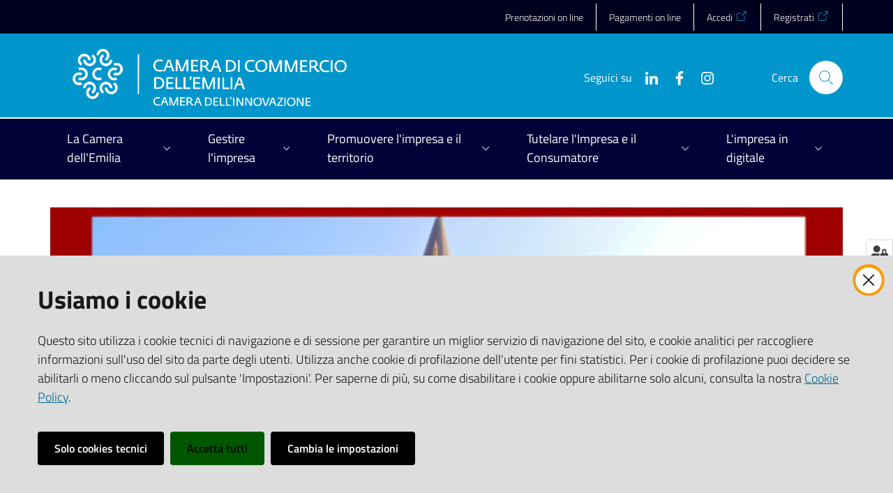

--- FILE ---
content_type: text/html; charset=utf-8
request_url: https://www.emilia.camcom.it/
body_size: 341358
content:
<!doctype html>
              <html lang="en" data-reactroot=""><head><meta charSet="utf-8"/><title data-react-helmet="true">Camera di Commercio dell&#x27;Emilia - Camera di Commercio dell&#x27;Emilia</title><meta data-react-helmet="true" name="description" content=""/><meta data-react-helmet="true" property="og:title" content="Camera di Commercio dell&#x27;Emilia"/><meta data-react-helmet="true" property="og:url" content="https://www.emilia.camcom.it"/><meta data-react-helmet="true" name="twitter:card" content="summary_large_image"/><script data-react-helmet="true" type="application/ld+json">{"@context":"https://schema.org","@type":"WebSite","name":"Camera di Commercio dell'Emilia","url":"https://www.emilia.camcom.it/"}</script><script>window.env = {"RAZZLE_MATOMO_URL":"https:\u002F\u002Fingestion.webanalytics.italia.it\u002F","RAZZLE_MATOMO_SITE_ID":"K23zObWp6X","RAZZLE_LOGOID":"emilia","RAZZLE_SENTRY_BACKEND_CONFIG":"{\"environment\":\"prod\",\"tags\":{\"razzle-env\":\"server\"}}","RAZZLE_SENTRY_FRONTEND_CONFIG":"{\"environment\":\"prod\",\"tags\":{\"razzle-env\":\"client\"}}","RAZZLE_SENTRY_RELEASE":"7.40.1","RAZZLE_SENTRY_DSN":"https:\u002F\u002Fad4c5ead8ada4b3aa82014da4729a6fb@sentry.redturtle.it\u002F57","RAZZLE_INTERNAL_API_PATH":"http:\u002F\u002F0.0.0.0:9080","RAZZLE_PROXY_REWRITE_TARGET":"\u002FVirtualHostBase\u002Fhttps\u002Fwww.emilia.camcom.it:443\u002Fcciaa-emilia\u002F++api++\u002FVirtualHostRoot","RAZZLE_PUBLIC_URL":"https:\u002F\u002Fwww.emilia.camcom.it","RAZZLE_API_PATH":"https:\u002F\u002Fwww.emilia.camcom.it","RAZZLE_HONEYPOT_FIELD":"nome_secondario","RAZZLE_BIND_ADDRESS":"127.0.0.2","apiPath":"https:\u002F\u002Fwww.emilia.camcom.it","publicURL":"https:\u002F\u002Fwww.emilia.camcom.it"};</script><link rel="shortcut icon" href="/favicon.ico"/><meta property="og:type" content="website"/><meta name="generator" content="Plone 6 - https://plone.org"/><meta name="viewport" content="width=device-width, initial-scale=1, shrink-to-fit=no"/><meta name="apple-mobile-web-app-capable" content="yes"/><link data-chunk="client" rel="preload" as="style" href="/static/css/client.ff2b3d11.css"/><link data-chunk="client" rel="preload" as="script" href="/static/js/runtime~client.7fe00ff8.js"/><link data-chunk="client" rel="preload" as="script" href="/static/js/client.a4137a07.js"/><link data-chunk="client" rel="stylesheet" href="/static/css/client.ff2b3d11.css"/></head><body class="view-viewview contenttype-plone-site siteroot is-anonymous public-ui no-user-roles view-component"><div role="navigation" aria-label="Toolbar" id="toolbar"></div><div id="main"><div class="skiplinks"><a class="sr-only sr-only-focusable" href="#view">Vai al contenuto</a><a class="sr-only sr-only-focusable" href="#navigation">Vai alla navigazione</a><a class="sr-only sr-only-focusable" href="#footer">Vai al footer</a></div><div class="public-ui"><div class="it-header-wrapper"><div class="it-header-slim-wrapper" role="navigation"><div class="container"><div class="row"><div class="col-12"><div class="it-header-slim-wrapper-content"><a target="_blank" rel="noopener noreferrer" class="d-lg-block navbar-brand"></a><div class="it-header-slim-right-zone header-slim-right-zone"><ul class="tertiary-menu nav"><li class="nav-item"><a class="nav-link" href="/menu-principale/prenotazioni-on-line"><span>Prenotazioni on line</span></a></li><li class="nav-item"><a class="nav-link" href="/menu-principale/la-camera/sipa-sito-pagamenti-online-pagopa"><span>Pagamenti on line</span></a></li><li class="nav-item"><a href="https://unioncamere.my.site.com/cciaaEmilia" title="Si apre in una nuova scheda" target="_blank" rel="noopener noreferrer" class="nav-link"><span>Accedi</span></a></li><li class="nav-item"><a href="https://unioncamere.my.site.com/cciaaEmilia/s/registration" title="Si apre in una nuova scheda" target="_blank" rel="noopener noreferrer" class="nav-link"><span>Registrati</span></a></li></ul></div></div></div></div></div></div><div class="it-nav-wrapper"><div class="it-header-center-wrapper"><div class="container"><div class="row"><div class="col-12"><div class="it-header-center-content-wrapper"><div class="it-brand-wrapper"><a title="homepage" href="/"><img src="/static/media/logoEmilia2026.cfba7b31.png" width="279" height="82" class="icon logo-emilia" alt="Camera di Commercio dell&#x27;Emilia"/><div class="it-brand-text"><h2 class="no_toc">Camera di Commercio dell&#x27;Emilia</h2><h3 class="no_toc d-none d-md-block"></h3></div></a></div><div class="it-right-zone"><div class="it-search-wrapper"><span class="d-none d-md-block">Cerca</span><a class="search-link rounded-icon" aria-label="Cerca" href="/search" role="button"></a></div></div></div></div></div></div></div><div class="it-header-navbar-wrapper"><div class="container"><div class="row"><div class="col-12"><nav id="navigation" class="navbar has-megamenu navbar navbar-expand-lg"><button aria-label="Apri il menu" aria-controls="it-navigation-collapse" aria-expanded="false" type="button" href="#" class="custom-navbar-toggler navbar-toggler"></button><div style="display:none" id="it-navigation-collapse" class="navbar-collapsable collapse navbar-collapsable"><div class="overlay" style="display:none"></div><div data-focus-guard="true" tabindex="-1" style="width:1px;height:0px;padding:0;overflow:hidden;position:fixed;top:1px;left:1px"></div><div data-focus-lock-disabled="disabled"><div class="menu-wrapper"><div class="it-brand-wrapper" role="navigation"><a href="/"><img src="/static/media/logoEmilia2026.cfba7b31.png" width="279" height="82" class="icon logo-emilia" alt="Camera di Commercio dell&#x27;Emilia"/><div class="it-brand-text"><h2 class="no_toc">Camera di Commercio dell&#x27;Emilia</h2><h3 class="no_toc"></h3></div></a></div><ul data-element="main-navigation" role="menubar" class="navbar-nav"><li role="none" class="megamenu nav-item"><div class="dropdown nav-item"><a aria-haspopup="true" href="#" class="nav-link" aria-expanded="false"><span>La Camera dell'Emilia</span></a><div tabindex="-1" role="menu" aria-hidden="true" class="dropdown-menu"><div class="text-right megamenu-close-button"><button type="button" title="Chiudi il menu" tabindex="-1" class="btn btn-link"></button></div><div class="row"><div class="col-lg-12"><div class="row"><div class="col-lg-4"><div class="link-list-wrapper"><ul role="menu" aria-label="La Camera dell&#x27;Emilia" class="bordered link-list"><li role="none"><a title="Struttura e organizzazione degli uffici camerali" class="list-item" role="menuitem" href="/la-camera/struttura-e-organizzazione-degli-uffici-camerali"><span>Struttura e organizzazione degli uffici camerali</span></a></li><li role="none"><a title="Dove siamo e orari di apertura" class="list-item" role="menuitem" href="/la-camera/dove-siamo-e-orari-di-apertura"><span>Dove siamo e orari di apertura</span></a></li><li role="none"><a title="Comunicati stampa" class="list-item" role="menuitem" href="/la-camera/sala-stampa"><span>Comunicati stampa</span></a></li><li role="none"><a title="Avvisi e notizie brevi" class="list-item" role="menuitem" href="/la-camera/avvisi-e-notizie-brevi"><span>Avvisi e notizie brevi</span></a></li><li role="none"><a title="SIPA - sito pagamenti online PagoPA" class="list-item" role="menuitem" href="/la-camera/sipa-sito-pagamenti-online-pagopa"><span>SIPA - sito pagamenti online PagoPA</span></a></li></ul></div></div><div class="col-lg-4"><div class="link-list-wrapper"><ul role="menu" aria-label="La Camera dell&#x27;Emilia" class="bordered link-list"><li role="none"><a title="Webinar, Seminari, Convegni" class="list-item" role="menuitem" href="/la-camera/webinar-seminari-convegni"><span>Webinar, Seminari, Convegni</span></a></li><li role="none"><a title="Segnalazioni, reclami, elogi" class="list-item" role="menuitem" href="/la-camera/segnalazioni-reclami-elogi"><span>Segnalazioni, reclami, elogi</span></a></li><li role="none"><a title="Ufficio Relazioni con il Pubblico" class="list-item" role="menuitem" href="/la-camera/relazioni-con-il-pubblico"><span>Ufficio Relazioni con il Pubblico</span></a></li><li role="none"><a title="Richieste di accesso a documenti e informazioni" class="list-item" role="menuitem" href="/la-camera/richieste-di-accesso-a-documenti-e-informazioni"><span>Richieste di accesso a documenti e informazioni</span></a></li><li role="none"><a title="Aiutaci a migliorare: la tua opinione conta!" class="list-item" role="menuitem" href="/la-camera/questionario-di-customer-satisfaction"><span>Aiutaci a migliorare: la tua opinione conta!</span></a></li></ul></div></div><div class="col-lg-4"><div class="link-list-wrapper"><ul role="menu" aria-label="La Camera dell&#x27;Emilia" class="bordered link-list"><li role="none"><a title="Modulistica on line" class="list-item" role="menuitem" href="/la-camera/modulistica-on-line"><span>Modulistica on line</span></a></li><li role="none"><a title="Importi diritti di segreteria" class="list-item" role="menuitem" href="/la-camera/importi-diritti-di-segreteria"><span>Importi diritti di segreteria</span></a></li><li role="none"><a title="Sale per eventi e riunioni alla Camera di Commercio dell&#x27;Emilia" class="list-item" role="menuitem" href="/la-camera/utilizzo-sale-camerali"><span>Sale per eventi e riunioni alla Camera di Commercio dell&#x27;Emilia</span></a></li></ul></div></div></div></div></div><div class="it-external bottom-right"><div class="row"><div class="col-lg-8"></div><div class="col-lg-4"><div class="link-list-wrapper"><ul role="menu" aria-label="Vedi tutto" class="link-list"><li class="it-more text-right" role="none"><a class="list-item medium" role="menuitem" href="/la-camera"><span>Vedi tutto</span></a></li></ul></div></div></div></div></div></div></li><li role="none" class="megamenu nav-item"><div class="dropdown nav-item"><a aria-haspopup="true" href="#" class="nav-link" aria-expanded="false"><span>Gestire l'impresa</span></a><div tabindex="-1" role="menu" aria-hidden="true" class="dropdown-menu"><div class="text-right megamenu-close-button"><button type="button" title="Chiudi il menu" tabindex="-1" class="btn btn-link"></button></div><div class="row"><div class="col-lg-12"><div class="row"><div class="col-lg-4"><div class="link-list-wrapper"><ul role="menu" aria-label="Gestire l&#x27;impresa" class="bordered link-list"><li role="none"><a title="Registro Imprese, Albo Artigiani, REA" class="list-item" role="menuitem" href="/gestire-limpresa/registro-imprese-albo-artigiani-rea"><span>Registro Imprese, Albo Artigiani, REA</span></a></li><li role="none"><a title="Diritto annuale (sito in fase di aggiornamento per il 2026)" class="list-item" role="menuitem" href="/gestire-limpresa/diritto-annuale"><span>Diritto annuale (sito in fase di aggiornamento per il 2026)</span></a></li><li role="none"><a title="Bollatura e vidimazione scritture contabili, deposito libri sociali, registri e formulari rifiuti, schede tecniche di sottoprodotto" class="list-item" role="menuitem" href="/gestire-limpresa/bollatura-e-vidimazione-scritture-contabili-registri-e-formulari-rifiuti-deposito-libri-sociali"><span>Bollatura e vidimazione scritture contabili, deposito libri sociali, registri e formulari rifiuti, schede tecniche di sottoprodotto</span></a></li></ul></div></div><div class="col-lg-4"><div class="link-list-wrapper"><ul role="menu" aria-label="Gestire l&#x27;impresa" class="bordered link-list"><li role="none"><a title="Certificati e visure, richieste copie atti depositati, rilascio elenchi imprese" class="list-item" role="menuitem" href="/gestire-limpresa/certificati-e-visure-richieste-copie-atti-depositati-elenchi-imprese"><span>Certificati e visure, richieste copie atti depositati, rilascio elenchi imprese</span></a></li><li role="none"><a title="Carte Tachigrafiche" class="list-item" role="menuitem" href="/gestire-limpresa/carte-cronotachigrafiche"><span>Carte Tachigrafiche</span></a></li><li role="none"><a title="Documenti per l&#x27;esportazione di merci all&#x27;estero" class="list-item" role="menuitem" href="/gestire-limpresa/documenti-per-lesportazione-di-merci-allestero"><span>Documenti per l&#x27;esportazione di merci all&#x27;estero</span></a></li></ul></div></div><div class="col-lg-4"><div class="link-list-wrapper"><ul role="menu" aria-label="Gestire l&#x27;impresa" class="bordered link-list"><li role="none"><a title="Sanzioni amministrative" class="list-item" role="menuitem" href="/gestire-limpresa/sanzioni-amministrative-1"><span>Sanzioni amministrative</span></a></li><li role="none"><a title="Servizi per l&#x27;Ambiente" class="list-item" role="menuitem" href="/gestire-limpresa/servizi-per-lambiente"><span>Servizi per l&#x27;Ambiente</span></a></li><li role="none"><a title="Importi diritti di segreteria" class="list-item" role="menuitem" href="/la-camera/importi-diritti-di-segreteria"><span>Importi diritti di segreteria</span></a></li></ul></div></div></div></div></div><div class="it-external bottom-right"><div class="row"><div class="col-lg-8"></div><div class="col-lg-4"><div class="link-list-wrapper"><ul role="menu" aria-label="Vedi tutto" class="link-list"><li class="it-more text-right" role="none"><a class="list-item medium" role="menuitem" href="/gestire-limpresa"><span>Vedi tutto</span></a></li></ul></div></div></div></div></div></div></li><li role="none" class="megamenu nav-item"><div class="dropdown nav-item"><a aria-haspopup="true" href="#" class="nav-link" aria-expanded="false"><span>Promuovere l'impresa e il territorio</span></a><div tabindex="-1" role="menu" aria-hidden="true" class="dropdown-menu"><div class="text-right megamenu-close-button"><button type="button" title="Chiudi il menu" tabindex="-1" class="btn btn-link"></button></div><div class="row"><div class="col-lg-12"><div class="row"><div class="col-lg-4"><div class="link-list-wrapper"><ul role="menu" aria-label="Promuovere l&#x27;impresa e il territorio" class="bordered link-list"><li role="none"><a title="Contributi alle imprese" class="list-item" role="menuitem" href="/promuovere-limpresa-e-il-territorio/contributi-alle-imprese"><span>Contributi alle imprese</span></a></li><li role="none"><a title="Promuovere l&#x27;impresa all&#x27;estero" class="list-item" role="menuitem" href="/promuovere-limpresa-e-il-territorio/promuovere-limpresa-allestero"><span>Promuovere l&#x27;impresa all&#x27;estero</span></a></li><li role="none"><a title="Formazione Lavoro: Orientamento, Placement, Certificazione competenze" class="list-item" role="menuitem" href="/promuovere-limpresa-e-il-territorio/formazione-lavoro-orientamento-placement-certificazione-competenze"><span>Formazione Lavoro: Orientamento, Placement, Certificazione competenze</span></a></li><li role="none"><a title="Turismo e valorizzazione del territorio" class="list-item" role="menuitem" href="/promuovere-limpresa-e-il-territorio/turismo-e-valorizzazione-del-territorio"><span>Turismo e valorizzazione del territorio</span></a></li></ul></div></div><div class="col-lg-4"><div class="link-list-wrapper"><ul role="menu" aria-label="Promuovere l&#x27;impresa e il territorio" class="bordered link-list"><li role="none"><a title="Contributi a sostegno di iniziative di promozione economica organizzate da terzi" class="list-item" role="menuitem" href="/promuovere-limpresa-e-il-territorio/contributi-a-sostegno-di-iniziative-di-promozione-economica-organizzata-da-terzi"><span>Contributi a sostegno di iniziative di promozione economica organizzate da terzi</span></a></li><li role="none"><a title="Informazione economica" class="list-item" role="menuitem" href="/promuovere-limpresa-e-il-territorio/informazione-economica"><span>Informazione economica</span></a></li><li role="none"><a title="Concessione del gratuito patrocinio" class="list-item" role="menuitem" href="/promuovere-limpresa-e-il-territorio/concessione-del-gratuito-patrocinio"><span>Concessione del gratuito patrocinio</span></a></li><li role="none"><a title="Portale Agevolazioni" class="list-item" role="menuitem" href="/limpresa-in-digitale/pid-punto-impresa-digitale/portale-agevolazioni"><span>Portale Agevolazioni</span></a></li></ul></div></div><div class="col-lg-4"><div class="link-list-wrapper"><ul role="menu" aria-label="Promuovere l&#x27;impresa e il territorio" class="bordered link-list"><li role="none"><a title="Imprenditoria femminile" class="list-item" role="menuitem" href="/promuovere-limpresa-e-il-territorio/imprenditoria-femminile"><span>Imprenditoria femminile</span></a></li><li role="none"><a title="Nuove imprese" class="list-item" role="menuitem" href="/promuovere-limpresa-e-il-territorio/nuove-imprese"><span>Nuove imprese</span></a></li></ul></div></div></div></div></div><div class="it-external bottom-right"><div class="row"><div class="col-lg-8"></div><div class="col-lg-4"><div class="link-list-wrapper"><ul role="menu" aria-label="Vedi tutto" class="link-list"><li class="it-more text-right" role="none"><a class="list-item medium" role="menuitem" href="/promuovere-limpresa-e-il-territorio"><span>Vedi tutto</span></a></li></ul></div></div></div></div></div></div></li><li role="none" class="megamenu nav-item"><div class="dropdown nav-item"><a aria-haspopup="true" href="#" class="nav-link" aria-expanded="false"><span>Tutelare l'Impresa e il Consumatore</span></a><div tabindex="-1" role="menu" aria-hidden="true" class="dropdown-menu"><div class="text-right megamenu-close-button"><button type="button" title="Chiudi il menu" tabindex="-1" class="btn btn-link"></button></div><div class="row"><div class="col-lg-12"><div class="row"><div class="col-lg-4"><div class="link-list-wrapper"><ul role="menu" aria-label="Tutelare l&#x27;Impresa e il Consumatore" class="bordered link-list"><li role="none"><a title="Il servizio di conciliazione della Camera di commercio dell&#x27;Emilia" class="list-item" role="menuitem" href="/tutelare-limpresa-e-il-consumatore/servizi-di-mediazione-civile-e-commerciale-1"><span>Il servizio di conciliazione della Camera di commercio dell&#x27;Emilia</span></a></li><li role="none"><a title="Borsa merci - Sala contrattazioni e listini prezzi all&#x27;ingrosso - Listini borsa immobiliare - Prezzario delle opere edili" class="list-item" role="menuitem" href="/tutelare-limpresa-e-il-consumatore/borsa-merci-sala-contrattazioni-e-listini-prezzi-allingrosso-opere-edili"><span>Borsa merci - Sala contrattazioni e listini prezzi all&#x27;ingrosso - Listini borsa immobiliare - Prezzario delle opere edili</span></a></li><li role="none"><a title="Protesti" class="list-item" role="menuitem" href="/tutelare-limpresa-e-il-consumatore/protesti"><span>Protesti</span></a></li><li role="none"><a title="Metrologia legale" class="list-item" role="menuitem" href="/tutelare-limpresa-e-il-consumatore/metrologia-legale"><span>Metrologia legale</span></a></li><li role="none"><a title="Composizione negoziata della crisi di impresa" class="list-item" role="menuitem" href="/tutelare-limpresa-e-il-consumatore/composizione-negoziata-crisi-impresa"><span>Composizione negoziata della crisi di impresa</span></a></li><li role="none"><a title="Servizio di composizione crisi da sovraindebitamento  e liquidazione controllata - OCC" class="list-item" role="menuitem" href="/tutelare-limpresa-e-il-consumatore/servizi-di-composizione-crisi-da-sovraindebitamento-e-liquidazione-controllata-occ"><span>Servizio di composizione crisi da sovraindebitamento  e liquidazione controllata - OCC</span></a></li></ul></div></div><div class="col-lg-4"><div class="link-list-wrapper"><ul role="menu" aria-label="Tutelare l&#x27;Impresa e il Consumatore" class="bordered link-list"><li role="none"><a href="https://www.portale-etichettatura.lab-to.camcom.it/" title="Sportello Etichettatura e sicurezza alimentare - Si apre in una nuova scheda" target="_blank" rel="noopener noreferrer" class="list-item" role="menuitem"><span>Sportello Etichettatura e sicurezza alimentare</span></a></li><li role="none"><a title="Attenzione a telefonate, contatti e bollettini sospetti" class="list-item" role="menuitem" href="/tutelare-limpresa-e-il-consumatore/attenzione-a-telefonate-contatti-e-bollettini-sospetti"><span>Attenzione a telefonate, contatti e bollettini sospetti</span></a></li><li role="none"><a title="Appuntamenti ed eventi in materia di tutela dell&#x27;impresa e del consumatore" class="list-item" role="menuitem" href="/tutelare-limpresa-e-il-consumatore/marchi-e-brevetti"><span>Appuntamenti ed eventi in materia di tutela dell&#x27;impresa e del consumatore</span></a></li><li role="none"><a title="Usi e consuetudini provinciali" class="list-item" role="menuitem" href="/tutelare-limpresa-e-il-consumatore/usi-e-consuetudini-provinciali"><span>Usi e consuetudini provinciali</span></a></li><li role="none"><a title="Marchio identificazione dei metalli preziosi" class="list-item" role="menuitem" href="/tutelare-limpresa-e-il-consumatore/metalli-preziosi"><span>Marchio identificazione dei metalli preziosi</span></a></li><li role="none"><a title="Manifestazioni a premio" class="list-item" role="menuitem" href="/tutelare-limpresa-e-il-consumatore/manifestazioni-a-premio"><span>Manifestazioni a premio</span></a></li></ul></div></div><div class="col-lg-4"><div class="link-list-wrapper"><ul role="menu" aria-label="Tutelare l&#x27;Impresa e il Consumatore" class="bordered link-list"><li role="none"><a title="Sicurezza prodotti - Attività ispettiva" class="list-item" role="menuitem" href="/tutelare-limpresa-e-il-consumatore/sicurezza-prodotti-attivita-ispettiva"><span>Sicurezza prodotti - Attività ispettiva</span></a></li><li role="none"><a title="Magazzini Generali" class="list-item" role="menuitem" href="/tutelare-limpresa-e-il-consumatore/magazzini-generali-1"><span>Magazzini Generali</span></a></li><li role="none"><a title="Marchi e brevetti" class="list-item" role="menuitem" href="/tutelare-limpresa-e-il-consumatore/marchi-e-brevetti-1"><span>Marchi e brevetti</span></a></li><li role="none"><a href="https://www.bmti.it/la-borsa-della-spesa/" title="La Borsa della Spesa - Si apre in una nuova scheda" target="_blank" rel="noopener noreferrer" class="list-item" role="menuitem"><span>La Borsa della Spesa</span></a></li></ul></div></div></div></div></div><div class="it-external bottom-right"><div class="row"><div class="col-lg-8"></div><div class="col-lg-4"><div class="link-list-wrapper"><ul role="menu" aria-label="Vedi tutto" class="link-list"><li class="it-more text-right" role="none"><a class="list-item medium" role="menuitem" href="/tutelare-limpresa-e-il-consumatore"><span>Vedi tutto</span></a></li></ul></div></div></div></div></div></div></li><li role="none" class="megamenu nav-item"><div class="dropdown nav-item"><a aria-haspopup="true" href="#" class="nav-link" aria-expanded="false"><span>L'impresa in digitale</span></a><div tabindex="-1" role="menu" aria-hidden="true" class="dropdown-menu"><div class="text-right megamenu-close-button"><button type="button" title="Chiudi il menu" tabindex="-1" class="btn btn-link"></button></div><div class="row"><div class="col-lg-12"><div class="row"><div class="col-lg-4"><div class="link-list-wrapper"><ul role="menu" aria-label="L&#x27;impresa in digitale" class="bordered link-list"><li role="none"><a title="PID Emilia: Servizi e Contributi per la Digitalizzazione d&#x27;Impresa" class="list-item" role="menuitem" href="/limpresa-in-digitale/pid-punto-impresa-digitale"><span>PID Emilia: Servizi e Contributi per la Digitalizzazione d&#x27;Impresa</span></a></li><li role="none"><a title="Firma digitale e Carta Nazionale dei Servizi" class="list-item" role="menuitem" href="/limpresa-in-digitale/firma-digitale-e-carta-nazionale-dei-servizi"><span>Firma digitale e Carta Nazionale dei Servizi</span></a></li><li role="none"><a title="SPID - Sistema Pubblico di identità Digitale" class="list-item" role="menuitem" href="/limpresa-in-digitale/spid-sistema-pubblico-di-identita-digitale"><span>SPID - Sistema Pubblico di identità Digitale</span></a></li><li role="none"><a title="Siti tematici" class="list-item" role="menuitem" href="/limpresa-in-digitale/siti-tematici"><span>Siti tematici</span></a></li></ul></div></div></div></div></div><div class="it-external bottom-right"><div class="row"><div class="col-lg-8"></div><div class="col-lg-4"><div class="link-list-wrapper"><ul role="menu" aria-label="Vedi tutto" class="link-list"><li class="it-more text-right" role="none"><a class="list-item medium" role="menuitem" href="/limpresa-in-digitale"><span>Vedi tutto</span></a></li></ul></div></div></div></div></div></div></li></ul><ul class="tertiary-menu nav"><li class="nav-item"><a class="nav-link" href="/menu-principale/prenotazioni-on-line"><span>Prenotazioni on line</span></a></li><li class="nav-item"><a class="nav-link" href="/menu-principale/la-camera/sipa-sito-pagamenti-online-pagopa"><span>Pagamenti on line</span></a></li><li class="nav-item"><a href="https://unioncamere.my.site.com/cciaaEmilia" title="Si apre in una nuova scheda" target="_blank" rel="noopener noreferrer" class="nav-link"><span>Accedi</span></a></li><li class="nav-item"><a href="https://unioncamere.my.site.com/cciaaEmilia/s/registration" title="Si apre in una nuova scheda" target="_blank" rel="noopener noreferrer" class="nav-link"><span>Registrati</span></a></li></ul></div><div class="close-div"><button class="btn close-menu" type="button" title="Chiudi menu"></button></div></div><div data-focus-guard="true" tabindex="-1" style="width:1px;height:0px;padding:0;overflow:hidden;position:fixed;top:1px;left:1px"></div></div></nav></div></div></div></div></div></div></div><div id="portal-header-image"></div><div class="ui basic segment content-area"><main><div id="view"><div id="page-document" class="ui container"><h1 id="camera-di-commercio-dellemilia" class="documentFirstHeading">Camera di Commercio dell&#x27;Emilia<a class="anchor" aria-hidden="true" tabindex="-1" href="/#camera-di-commercio-dellemilia"><svg xmlns="http://www.w3.org/2000/svg" width="36" viewBox="0 0 36 36"><g fill-rule="evenodd"><path d="M27.1318,7.333 C24.4028,4.604 19.9618,4.604 17.2328,7.333 L12.9898,11.576 C11.8428,12.723 11.1288,14.248 10.9778,15.871 C10.8228,17.541 11.2708,19.211 12.2378,20.576 C12.4818,20.919 12.7278,21.213 12.9888,21.475 C13.7848,22.271 14.7778,22.868 15.8608,23.202 C16.5498,23.415 17.2548,23.519 17.9518,23.518 C19.7808,23.518 21.5598,22.804 22.8888,21.475 L23.9498,20.414 L22.5358,19 L21.4748,20.061 C20.1648,21.371 18.2388,21.842 16.4498,21.291 C15.6668,21.049 14.9778,20.635 14.4038,20.061 C14.2218,19.879 14.0478,19.668 13.8698,19.418 C13.1778,18.443 12.8588,17.249 12.9688,16.056 C13.0768,14.896 13.5868,13.808 14.4038,12.99 L18.6468,8.747 C20.5958,6.798 23.7688,6.798 25.7178,8.747 C26.6568,9.687 27.1748,10.942 27.1748,12.283 C27.1748,13.623 26.6568,14.878 25.7178,15.818 L27.1318,17.232 C28.4488,15.915 29.1748,14.157 29.1748,12.283 C29.1748,10.408 28.4488,8.65 27.1318,7.333"/><path d="M25.0107,16.5254 C24.2147,15.7294 23.2217,15.1324 22.1387,14.7984 C19.6417,14.0284 16.9477,14.6894 15.1107,16.5254 L14.0507,17.5864 L15.4647,19.0004 L16.5247,17.9394 C17.8357,16.6294 19.7587,16.1554 21.5497,16.7094 C22.3337,16.9514 23.0217,17.3644 23.5957,17.9394 C23.7777,18.1214 23.9527,18.3314 24.1307,18.5824 C24.8217,19.5564 25.1417,20.7514 25.0317,21.9444 C24.9237,23.1034 24.4137,24.1924 23.5957,25.0104 L19.3537,29.2534 C17.4047,31.2024 14.2317,31.2024 12.2817,29.2534 C11.3427,28.3134 10.8247,27.0574 10.8247,25.7174 C10.8247,24.3774 11.3427,23.1214 12.2817,22.1824 L10.8677,20.7684 C9.5507,22.0854 8.8247,23.8424 8.8247,25.7174 C8.8247,27.5924 9.5507,29.3504 10.8677,30.6674 C12.2327,32.0314 14.0257,32.7134 15.8177,32.7134 C17.6107,32.7134 19.4027,32.0314 20.7677,30.6674 L25.0107,26.4244 C26.1567,25.2774 26.8717,23.7524 27.0227,22.1294 C27.1777,20.4594 26.7297,18.7894 25.7617,17.4244 C25.5177,17.0814 25.2717,16.7874 25.0107,16.5254"/></g></svg></a></h1><div class="block listing slider"><div class="public-ui"><div class="full-width  "><div class="skeleton-template"></div></div></div></div><div class="block listing cardWithImageTemplate"><div class="public-ui"><div class="full-width bg-light py-5  "><div class="card-with-image-template"><div class="px-4 container"><div class="skeleton-template"><div class="row"><div class="col"><h2 class="mb-4">In primo piano</h2></div></div><div class="items row"><div class="col-item mb-3 col-lg-4"><div class="card-wrapper"><div class="listing-item card-bg card-img card"><div class="img-responsive-wrapper"><div class="img-responsive img-responsive-panoramic"><figure class="img-wrapper"></figure></div></div><div class="card-body"><div class="category-top"></div><h4 class="card-title">-</h4><p class="mb-3 card-text"></p><div><div class="chip mr-2 chip-simple chip-primary"></div><div class="chip mr-2 chip-simple chip-primary"></div></div></div></div></div></div><div class="col-item mb-3 col-lg-4"><div class="card-wrapper"><div class="listing-item card-bg card-img card"><div class="img-responsive-wrapper"><div class="img-responsive img-responsive-panoramic"><figure class="img-wrapper"></figure></div></div><div class="card-body"><div class="category-top"></div><h4 class="card-title">-</h4><p class="mb-3 card-text"></p><div><div class="chip mr-2 chip-simple chip-primary"></div><div class="chip mr-2 chip-simple chip-primary"></div></div></div></div></div></div><div class="col-item mb-3 col-lg-4"><div class="card-wrapper"><div class="listing-item card-bg card-img card"><div class="img-responsive-wrapper"><div class="img-responsive img-responsive-panoramic"><figure class="img-wrapper"></figure></div></div><div class="card-body"><div class="category-top"></div><h4 class="card-title">-</h4><p class="mb-3 card-text"></p><div><div class="chip mr-2 chip-simple chip-primary"></div><div class="chip mr-2 chip-simple chip-primary"></div></div></div></div></div></div><div class="col-item mb-3 col-lg-4"><div class="card-wrapper"><div class="listing-item card-bg card"><div class="img-responsive-wrapper"><div class="img-responsive img-responsive-panoramic"><figure class="img-wrapper"></figure></div></div><div class="card-body"><div class="category-top"></div><h4 class="card-title">-</h4><p class="mb-3 card-text"></p><div><div class="chip mr-2 chip-simple chip-primary"></div><div class="chip mr-2 chip-simple chip-primary"></div></div></div></div></div></div><div class="col-item mb-3 col-lg-4"><div class="card-wrapper"><div class="listing-item card-bg card"><div class="img-responsive-wrapper"><div class="img-responsive img-responsive-panoramic"><figure class="img-wrapper"></figure></div></div><div class="card-body"><div class="category-top"></div><h4 class="card-title">-</h4><p class="mb-3 card-text"></p><div><div class="chip mr-2 chip-simple chip-primary"></div><div class="chip mr-2 chip-simple chip-primary"></div></div></div></div></div></div><div class="col-item mb-3 col-lg-4"><div class="card-wrapper"><div class="listing-item card-bg card"><div class="img-responsive-wrapper"><div class="img-responsive img-responsive-panoramic"><figure class="img-wrapper"></figure></div></div><div class="card-body"><div class="category-top"></div><h4 class="card-title">-</h4><p class="mb-3 card-text"></p><div><div class="chip mr-2 chip-simple chip-primary"></div><div class="chip mr-2 chip-simple chip-primary"></div></div></div></div></div></div></div></div></div></div></div></div></div><div class="block listing completeBlockLinksTemplate"><div class="public-ui"><div class="full-width  "><div class="complete-block-links-template"><div class="px-4 px-md-0 container"><div class="skeleton-template"><div class="row"><div class="col"><h2 class="mb-4">Altre notizie</h2></div></div><div class="items row"><div class="col-item col-md-6 col-lg-3"><div class="card-wrapper"><div class="card-bg rounded card"><a target="_blank" rel="noopener noreferrer" href="/"><div class="d-flex"><div class="image-container"> </div><div class="card-body"><h5 class="card-title">-</h5><p class="card-text"></p></div></div></a></div></div></div><div class="col-item col-md-6 col-lg-3"><div class="card-wrapper"><div class="card-bg rounded card"><a target="_blank" rel="noopener noreferrer" href="/"><div class="d-flex"><div class="image-container"> </div><div class="card-body"><h5 class="card-title">-</h5><p class="card-text"></p></div></div></a></div></div></div><div class="col-item col-md-6 col-lg-3"><div class="card-wrapper"><div class="card-bg rounded card"><a target="_blank" rel="noopener noreferrer" href="/"><div class="d-flex"><div class="image-container"> </div><div class="card-body"><h5 class="card-title">-</h5><p class="card-text"></p></div></div></a></div></div></div><div class="col-item col-md-6 col-lg-3"><div class="card-wrapper"><div class="card-bg rounded card"><a target="_blank" rel="noopener noreferrer" href="/"><div class="d-flex"><div class="image-container"> </div><div class="card-body"><h5 class="card-title">-</h5><p class="card-text"></p></div></div></a></div></div></div></div><div class="link-button text-center my-4"></div></div></div></div></div></div></div><div class="block listing completeBlockLinksTemplate"><div class="public-ui"><div class="full-width bg-light py-5  "><div class="complete-block-links-template"><div class="px-4 px-md-0 container"><div class="skeleton-template"><div class="items row"><div class="col-item col-md-6 col-lg-3"><div class="card-wrapper"><div class="card-bg rounded card"><a target="_blank" rel="noopener noreferrer" href="/"><div class="d-flex"><div class="image-container"> </div><div class="card-body"><h5 class="card-title">-</h5><p class="card-text"></p></div></div></a></div></div></div><div class="col-item col-md-6 col-lg-3"><div class="card-wrapper"><div class="card-bg rounded card"><a target="_blank" rel="noopener noreferrer" href="/"><div class="d-flex"><div class="image-container"> </div><div class="card-body"><h5 class="card-title">-</h5><p class="card-text"></p></div></div></a></div></div></div><div class="col-item col-md-6 col-lg-3"><div class="card-wrapper"><div class="card-bg rounded card"><a target="_blank" rel="noopener noreferrer" href="/"><div class="d-flex"><div class="image-container"> </div><div class="card-body"><h5 class="card-title">-</h5><p class="card-text"></p></div></div></a></div></div></div><div class="col-item col-md-6 col-lg-3"><div class="card-wrapper"><div class="card-bg rounded card"><a target="_blank" rel="noopener noreferrer" href="/"><div class="d-flex"><div class="image-container"> </div><div class="card-body"><h5 class="card-title">-</h5><p class="card-text"></p></div></div></a></div></div></div></div></div></div></div></div></div></div></div></div></main></div><footer class="it-footer" id="footer"><div class="it-footer-main"><div class="container"><section><div class="clearfix row"><div class="col-sm-12"><div class="it-brand-wrapper"><a href="/"><img src="/static/media/logoEmilia2026.cfba7b31.png" width="279" height="82" class="icon logo-emilia" alt="Camera di Commercio dell&#x27;Emilia"/><div class="it-brand-text"><h2 class="no_toc">Camera di Commercio dell&#x27;Emilia</h2><h3 class="no_toc d-none d-md-block"></h3></div></a></div></div></div></section><section></section><section class="py-4"><div class="row"><div class="pb-2 col-md-3 col-lg-3"><h4><a title="Vai alla pagina:Amministrazione trasparente" href="/amministrazione-trasparente">Amministrazione trasparente</a></h4><div><p><br/></p></div></div><div class="pb-2 col-md-3 col-lg-3"><h4><a title="Vai alla pagina:AREA RISERVATA AMMINISTRATORI CAMERALI" href="/area-riservata">AREA RISERVATA AMMINISTRATORI CAMERALI</a></h4><div><p><br/></p></div></div><div class="pb-2 col-md-3 col-lg-3"><h4><a href="https://albocamerale.camcom.it/emilia/" title="Vai alla pagina:ALBO ON LINE - Si apre in una nuova scheda" target="_blank" rel="noopener noreferrer">ALBO ON LINE</a></h4><div><p><br/></p></div></div><div class="pb-2 col-md-3 col-lg-3"><h4><a title="Vai alla pagina:ELENCHI IMPRESE IN FASE DI CANCELLAZIONE D&#x27;UFFICIO" href="/gestire-limpresa/registro-imprese-albo-artigiani-rea/elenchi-imprese-in-fase-di-cancellazione-2">ELENCHI IMPRESE IN FASE DI CANCELLAZIONE D&#x27;UFFICIO</a></h4><div><p><br/></p></div></div><div class="pb-2 col-md-3 col-lg-3"><h4>CONTATTI</h4><div><ul keys="egtkn,38ab3,3gup,2tq9a,2iqic" depth="0"><li><strong>Email: </strong><a href="mailto:info@emilia.camcom.it" title="opensInNewTab" rel="noopener noreferrer"><strong>info@emilia.camcom.it</strong></a></li><li><strong>PEC: </strong><a href="mailto:cciaa@pec.emilia.camcom.it" title="opensInNewTab" rel="noopener noreferrer"><strong>cciaa@pec.emilia.camcom.it</strong></a></li><li><strong>P.I./C.F.:  02870690340</strong></li><li><strong>Fatt. elettronica - Cod. univoco</strong>: <strong><em>UFAWVA</em></strong></li><li><strong>Codice IPA: ccem</strong></li></ul></div></div><div class="pb-2 col-md-3 col-lg-3"><h4>Sede di Parma</h4><div><ul keys="8sg4v,bqgep,3128s" depth="0"><li>Via Verdi, 2</li><li>43121 Parma</li><li>Tel. <a href="tel:052121011" title="opensInNewTab" rel="noopener noreferrer">0521 21011</a></li></ul></div></div><div class="pb-2 col-md-3 col-lg-3"><h4>Sede di Piacenza</h4><div><ul keys="fmndu,5jsf,fa9e4" depth="0"><li>Piazza Cavalli, 35</li><li>29121 Piacenza</li><li>Tel. <a href="tel:05233861" title="opensInNewTab" rel="noopener noreferrer">0523 3861</a></li></ul></div></div><div class="pb-2 col-md-3 col-lg-3"><h4>Sede di Reggio Emilia</h4><div><ul keys="f8pgv,8tuj0,btosj" depth="0"><li>Piazza della Vittoria, 3</li><li>42121 Reggio Emilia</li><li>Tel. <a href="tel:05227961" title="opensInNewTab" rel="noopener noreferrer">0522 7961</a></li></ul></div></div><div class="pb-2 col-md-3 col-lg-3"><h4>Social</h4><div><p><br/></p></div></div></div></section></div></div><div class="it-footer-small-prints clearfix"><div class="container"><ul class="it-footer-small-prints-list list-inline mb-0 d-flex flex-column flex-md-row"><li class="list-inline-item"><a href="/liberatorie-privacy/informativa-trattamento-dati-personali-cciaa-emilia">Privacy policy</a></li><li class="list-inline-item"><a href="/liberatorie-privacy">Informative e liberatorie privacy </a></li><li class="list-inline-item"><a href="https://form.agid.gov.it/view/57b65c70-951b-11f0-99b7-738e51e3cd3d" title="Si apre in una nuova scheda" target="_blank" rel="noopener noreferrer">Dichiarazione di accessibilità</a></li><li class="list-inline-item"><a href="/sitemap">Sitemap</a></li><li class="list-inline-item"><a href="/statistiche-web-sito">Web Analitycs Italia</a></li><li class="list-inline-item"><button class="footer-gdpr-privacy-show-banner">Impostazioni cookie</button></li></ul></div></div></footer><div class="Toastify"></div><button class="gdpr-privacy-show-banner" title="Mostra impostazioni cookies"><img src="/static/media/user-lock-solid.6f1c7bdf.svg" alt="Mostra impostazioni cookies"/></button></div><div id="sidebar"></div><script charSet="UTF-8">window.__data={"router":{"location":{"pathname":"\u002F","search":"","hash":"","state":undefined,"key":"kv4ifs","query":{}},"action":"POP"},"intl":{"defaultLocale":"en","locale":"it","messages":{"\u003Cp\u003EAdd some HTML here\u003C\u002Fp\u003E":"\u003Cp\u003EAggiungi dell'HTML qui\u003C\u002Fp\u003E","Account Registration Completed":"Registrazione account completata","Account activation completed":"Attivazione account completata","Action":"Azione","Action changed":"","Action: ":"","Actions":"Azioni","Activate and deactivate":"Attiva e disattiva","Active":"","Active content rules in this Page":"","Add":"Aggiungi","Add (object list)":"Aggiungi","Add Addons":"Aggiungi Add-ons","Add Content":"Aggiungi un contenuto","Add Content Rule":"","Add Rule":"","Add Translation…":"Aggiungi traduzione…","Add User":"Aggiungi un utente","Add a description…":"Aggiungi una descrizione…","Add a new alternative url":"","Add action":"","Add block":"Aggiungi blocco","Add block in position {index}":"","Add block…":"Aggiungi un blocco…","Add condition":"","Add content rule":"","Add criteria":"Aggiungi un criterio","Add date":"Aggiungi una data","Add element to container":"","Add field":"Aggiungi campo","Add fieldset":"Aggiungi un nuovo insieme di campi","Add group":"Aggiungi un gruppo","Add new content type":"Aggiungi un nuovo tipo di contenuto","Add new group":"Aggiungi un nuovo gruppo","Add new user":"Aggiungi nuovo utente","Add to Groups":"Aggiungi ai gruppi","Add users to group":"Aggiungi gli utenti al gruppo","Add vocabulary term":"Aggiungi termine","Add {type}":"Aggiungi {type}","Add-Ons":"","Add-on Configuration":"Configurazione Add-on","Add-ons":"","Add-ons Settings":"Impostazioni Add-ons","Added":"","Additional date":"Data aggiuntiva","Addon could not be installed":"","Addon could not be uninstalled":"","Addon could not be upgraded":"","Addon installed succesfuly":"","Addon uninstalled succesfuly":"","Addon upgraded succesfuly":"","Advanced facet?":"","Advanced facets are initially hidden and displayed on demand":"","Album view":"","Alias":"","Alias has been added":"","Alignment":"Allineamento","All":"Tutti","All content":"","All existing alternative urls for this site":"","Alphabetically":"Alfabetico","Alt text":"Testo alternativo","Alt text hint":"Lascia vuoto se l'immagine è decorativa.","Alt text hint link text":"Descrivi lo scopo dell'immagine.","Alternative url path (Required)":"","Alternative url path must start with a slash.":"","Alternative url path → target url path (date and time of creation, manually created yes\u002Fno)":"","Applied to subfolders":"","Applies to subfolders?":"","Apply to subfolders":"","Apply working copy":"Applica la copia di lavoro","Are you sure you want to delete this field?":"Sicuro di voler eliminare questo campo?","Are you sure you want to delete this fieldset including all fields?":"Sicuro di voler eliminare questo insieme di campi compresi tutti i campi contenuti?","Ascending":"Crescente","Assignments":"","Available":"Disponibile","Available content rules:":"","Back":"Indietro","Base":"Base","Base search query":"Ricerca iniziale","Block":"Blocco","Both email address and password are case sensitive, check that caps lock is not enabled.":"E-mail e password distinguono entrambi le maiuscole dalle minuscole, verifica di non avere il Blocco maiuscole attivato.","Breadcrumbs":"Briciole di pane","Broken relations":"","Browse":"Sfoglia","Browse the site, drop an image, or type an URL":"Sfoglia i contenuti, rilascia un'immagine o digita un URL","By default, permissions from the container of this item are inherited. If you disable this, only the explicitly defined sharing permissions will be valid. In the overview, the symbol {inherited} indicates an inherited value. Similarly, the symbol {global} indicates a global role, which is managed by the site administrator.":"Di norma, i permessi di questo elemento vengono ereditati dal contenitore. Se disabiliti questa opzione, verranno considerati solo i permessi di condivisione definiti esplicitamente. Nel sommario, il simbolo {inherited} indica una impostazione ereditata. Analogamente, il simbolo {global} indica un ruolo globale, che è gestito dall'amministratore del sito","By deleting this item, you will break links that exist in the items listed below. If this is indeed what you want to do, we recommend that remove these references first.":"","Cache Name":"Nome della cache","Can not edit Layout for \u003Cstrong\u003E{type}\u003C\u002Fstrong\u003E content-type as it doesn't have support for \u003Cstrong\u003EVolto Blocks\u003C\u002Fstrong\u003E enabled":"Non è possibile modificare il Layout per il tipo \u003Cstrong\u003E{type}\u003C\u002Fstrong\u003E poichè non ha abilitato il supporto per i \u003Cstrong\u003Eblocchi\u003C\u002Fstrong\u003E","Can not edit Layout for \u003Cstrong\u003E{type}\u003C\u002Fstrong\u003E content-type as the \u003Cstrong\u003EBlocks behavior\u003C\u002Fstrong\u003E is enabled and \u003Cstrong\u003Eread-only\u003C\u002Fstrong\u003E":"Non è possibile modificare il Layout per il tipo \u003Cstrong\u003E{type}\u003C\u002Fstrong\u003E poichè il \u003Cstrong\u003EBlocks behavior\u003C\u002Fstrong\u003E è abilitato ma in \u003Cstrong\u003Esola lettura\u003C\u002Fstrong\u003E","Cancel":"Annulla","Cell":"Cella","Center":"Centrato","Change Note":"Cambia Nota","Change Password":"Cambia Password","Change State":"Cambia Stato","Change workflow state recursively":"Cambia stato di workflow ricorsivamente","Changes applied.":"Modifiche applicate.","Changes saved":"Modifiche salvate","Changes saved.":"Modifiche salvate.","Checkbox":"Checkbox","Choices":"Scelte","Choose Image":"Seleziona un'immagine","Choose Target":"Seleziona la destinazione","Choose a file":"Scegli un file","Clear":"Annulla","Clear filters":"Azzera filtri","Click to download full sized image":"Clicca per scaricare l'immagine in dimensione originale","Close":"Chiudi","Close menu":"Chiudi menu","Code":"Codice","Collapse item":"Collassa elemento","Collection":"Collezione","Color":"Colore","Comment":"Commento","Commenter":"Autore","Comments":"Commenti","Compare":"Confronta","Condition changed":"","Condition: ":"","Configuration Versions":"","Configure Content Rule":"","Configure Content Rule: {title}":"","Configure content rule":"","Confirm password":"Conferma password","Connection refused":"Connessione rifiutata","Contact form":"Form di contatto","Contained items":"Elementi contenuti","Container settings":"","Content":"Contenuto","Content Rule":"","Content Rules":"","Content rules for {title}":"","Content rules from parent folders":"","Content that links to or references {title}":"","Content type created":"Il tipo di contenuto è stato creato","Content type deleted":"Il tipo di contenuto è stato eliminato","Contents":"Contenuti","Controls":"Controlli","Copy":"Copia","Copy blocks":"Copia blocchi","Copyright":"Copyright","Copyright statement or other rights information on this item.":"Informazioni sul copyright o su altri diritti dell'elemento.","Create or delete relations to target":"","Create working copy":"Crea copia di lavoro","Created by {creator} on {date}":"Creato da {creator} il {date}","Created on":"Creato il","Creator":"Autore","Creators":"Autori","Criteria":"Criteri","Current active configuration":"","Current filters applied":"Filtri attualmente applicati","Current password":"Password corrente","Cut":"Taglia","Cut blocks":"Taglia blocchi","Daily":"Giornaliera","Database":"","Database Information":"Informazioni sul database","Database Location":"Posizione del database","Database Size":"Dimensione del database","Database main":"Database principale","Date":"Data","Date (newest first)":"Data (prima i più recenti)","Default":"Default","Default view":"","Delete":"Elimina","Delete Group":"Elimina gruppo","Delete Type":"Rimuovi tipo di contenuto","Delete User":"Elimina utente","Delete action":"","Delete blocks":"Elimina blocchi","Delete col":"Elimina colonna","Delete condition":"","Delete row":"Elimina riga","Deleted":"","Depth":"Profondità di ricerca","Descending":"Decrescente","Description":"Descrizione","Diff":"Diff","Difference between revision {one} and {two} of {title}":"Differenze tra la revisione {one} e {two} di {title}","Disable":"","Disable apply to subfolders":"","Disabled":"","Disabled apply to subfolders":"","Distributed under the {license}.":"Distribuito sotto {license}","Divide each row into separate cells":"Dividi ogni fila in celle separate","Do you really want to delete the following items?":"Vuoi veramente eliminare i seguenti elementi?","Do you really want to delete the group {groupname}?":"Vuoi veramente eliminare il gruppo {groupname}?","Do you really want to delete the type {typename}?":"Vuoi veramente eliminare il tipo di contenuto {typename}?","Do you really want to delete the user {username}?":"Vuoi veramente eliminare l'utente {username}?","Do you really want to delete this item?":"Vuoi veramente eliminare questo elemento?","Document":"Pagina","Document view":"","Download Event":"Scarica l'evento","Drag and drop files from your computer onto this area or click the “Browse” button.":"Trascina in quest'area i file dal tuo computer o clicca su “Sfoglia”.","Drop file here to replace the existing file":"Trascina il file qui per sostituire il file esistente","Drop file here to upload a new file":"Trascina il file qui per caricare un nuovo file","Drop files here ...":"Trascina i file qui","Dry run selected, transaction aborted.":"","E-mail":"E-mail","E-mail addresses do not match.":"Gli indirizzi e-mail non corrispondono","Edit":"Modifica","Edit Rule":"","Edit comment":"Modifica commento","Edit field":"Modifica campo","Edit fieldset":"Modifica insieme di campi","Edit recurrence":"Modifica le regole","Edit values":"Modifica i valori","Edit {title}":"Modifica {title}","Email":"Email","Email sent":"Email inviata","Embed code error, please follow the instructions and try again.":"Errore del codice incorporato, per favore segui le istruzioni e riprova.","Empty object list":"Lista di oggetti vuota","Enable":"","Enable editable Blocks":"Abilita i blocchi editabili","Enabled":"","Enabled here?":"","Enabled?":"","End Date":"Data di fine","Enter URL or select an item":"Inserisci un URL o seleziona un elemento","Enter a username above to search or click 'Show All'":"Inserisci uno username da ricercare, oppure clicca su 'Vedi tutto'","Enter an email address. This will be your login name. We respect your privacy, and will not give the address away to any third parties or expose it anywhere.":"Inserisci un indirizzo e-mail. Esso sarà il tuo nome utente. Rispettiamo la tua privacy: non daremo l'indirizzo a terzi, né verrà esposto nel portale.","Enter full name, e.g. John Smith.":"Inserisci il tuo nome completo, ad esempio Mario Rossi.","Enter map Embed Code":"Inserisci il codice di incorporamento della mappa","Enter the absolute path of the target. The path must start with '\u002F'. Target must exist or be an existing alternative url path to the target.":"","Enter the absolute path where the alternative url should exist. The path must start with '\u002F'. Only urls that result in a 404 not found page will result in a redirect occurring.":"","Enter your current password.":"Inserisci la tua password attuale.","Enter your email for verification.":"Inserisci la tua email per la verifica.","Enter your new password. Minimum 8 characters.":"Inserisci la tua nuova password. Minimo 8 caratteri.","Enter your username for verification.":"Inserisci il tuo username per la verifica.","Error":"Errore","ErrorHeader":"","Event":"","Event listing":"","Event view":"","Exclude from navigation":"Escludi dalla navigazione","Exclude this occurence":"Escludi questa data","Excluded from navigation":"Escluso dalla navigazione","Existing alternative urls for this item":"","Expand sidebar":"Espandi la sidebar","Expiration Date":"Data di scadenza","Expiration date":"Data di scadenza","Expired":"Scaduto","External URL":"URL esterno","Facet":"Filtro","Facet widget":"Widget dei filtri","Facets":"Filtri","Facets on left side":"Filtri nel lato sinistro","Facets on right side":"Filtri nel lato destro","Facets on top":"Filtri in alto","Failed To Undo Transactions":"","Field":"Campo","File":"File","File size":"Dimensione del file","File view":"","Filename":"Nome del file","Filter":"","Filter Rules:":"","Filter by prefix":"","Filter users by groups":"Filtra gli utenti per gruppi","Filter…":"Filtra…","First":"Primo","Fix relations":"","Fixed width table cells":"Celle della tabella a larghezza fissata","Fold":"Chiudi","Folder":"Cartella","Folder listing":"","Forbidden":"Proibito","Fourth":"Quarto","From":"Da","Full":"A tutta larghezza","Full Name":"Nome completo","Fullname":"Nome completo","GNU GPL license":"licenza GNU GPL","General":"Generali","Global role":"Ruolo globale","Google Maps Embedded Block":"Blocco Google Maps incorporata","Grid":"","Group":"Gruppo","Group created":"Gruppo creato","Group roles updated":"Ruoli del gruppo aggiornati","Groupname":"Nome del gruppo","Groups":"Gruppi","Groups are logical collections of users, such as departments and business units. Groups are not directly related to permissions on a global level, you normally use Roles for that - and let certain Groups have a particular role. The symbol{plone_svg}indicates a role inherited from membership in another group.":"I gruppi sono raggruppamenti di utenti, come dipartimenti e unità organizzative. I gruppi non sono direttamente collegati a permessi a livello globale, per quello usiamo i ruoli e applichiamo specifici ruoli a certi gruppi. Il simbolo {plong_svg} indica che un ruolo è ereditato dall'appartenenza ad un gruppo.","Header cell":"Cella d'intestazione","Headline":"Intestazione","Headline level":"","Hidden facets will still filter the results if proper parameters are passed in URLs":"I filtri nascosti filtreranno comunque i risultati se saranno passati parametri adeguati nell'URL","Hide Replies":"Nascondi risposte","Hide facet?":"Nascondi il filtro","Hide filters":"","History":"Cronologia","History Version Number":"Numero di versione della cronologia","History of {title}":"Cronologia di {title}","Home":"","ID":"ID","If all of the following conditions are met:":"","If selected, this item will not appear in the navigation tree":"Se attivi l'opzione, questo elemento non apparirà nell'albero di navigazione del sito.","If this date is in the future, the content will not show up in listings and searches until this date.":"Se questa data è in futuro, il contenuto non verrà mostrato negli elenchi e nelle ricerche fino a questa data.","If you are certain this user has abandoned the object, you may unlock the object. You will then be able to edit it.":"Se sei sicuro che questo utente ha chiuso l'oggetto, puoi sbloccarlo. Sarai successivamente in grado di modificarlo.","If you are certain you have the correct web address but are encountering an error, please contact the {site_admin}.":"Se sei sicuro di aver inserito l'indirizzo corretto ma ottieni comunque un errore, contatta l' {site_admin}.","Image":"Immagine","Image gallery":"Galleria di immagini","Image override":"","Image size":"Dimensione dell'immagine","Image view":"","Include this occurence":"Includi questa data","Info":"Info","InfoUserGroupSettings":"Hai selezionato l'opzione 'più utenti' o 'più gruppi'. Pertanto questo pannello di controllo richiede un inserimento per mostrare utenti e gruppi. Se vuoi vedere utenti e gruppi istantaneamente, vai a 'Impostazioni di gruppi utenti'. Vedi il pulsante sulla sinistra.","Inherit permissions from higher levels":"Eredita i permessi dai livelli superiori","Inherited value":"Valore ereditato","Insert col after":"Inserisci colonna dopo","Insert col before":"Inserisci colonna prima","Insert row after":"Inserisci riga sotto","Insert row before":"Inserisci riga sopra","Inspect relations":"","Install":"Installa","Installed":"Installato","Installed version":"Versione installata","Installing a third party add-on":"Sto installando un add-on di terze parti...","Interval Daily":"giorni","Interval Monthly":"mesi","Interval Weekly":"settimane","Interval Yearly":"anni","Invalid Block":"","Item batch size":"Risultati per pagina","Item succesfully moved.":"Elemento spostato correttamente.","Item(s) copied.":"Elemento\u002Fi copiato\u002Fi.","Item(s) cut.":"Elemento\u002Fi tagliato\u002Fi.","Item(s) has been updated.":"Elemento\u002Fi aggiornati.","Item(s) pasted.":"Elemento\u002Fi incollato\u002Fi.","Item(s) state has been updated.":"Stato\u002Fi aggiornato\u002Fi","Items":"Elementi","Items must be unique.":"Gli elementi devono essere unici.","Items to be deleted:":"","Label":"Etichetta","Language":"Lingua","Language independent field.":"Campo indipendete dalla lingua","Large":"Grande","Last":"Ultimo","Last comment date":"Data ultimo commento","Last modified":"Ultima modifica","Latest available configuration":"","Latest version":"Ultima versione","Layout":"Layout","Lead Image":"Immagine di testata","Left":"Sinistra","Less filters":"","Link":"Link","Link copied to clipboard":"","Link more":"Link ad altro","Link redirect view":"","Link title":"Testo del link","Link to":"Link a","Link translation for":"Collega traduzione per","Linking this item with hyperlink in text":"","Links and references":"","Listing":"Elenco","Listing view":"","Load more":"Carica altro","Loading":"Caricamento","Log In":"Log In","Log in":"Log in","Logged out":"","Login":"Login","Login Failed":"Accesso fallito","Login Name":"Nome utente","Logout":"Logout","Made by {creator} on {date}. This is not a working copy anymore, but the main content.":"Creato da {creator} il {date}. Questa non è più una copia di lavoro, ma il contenuto principale.","Make the table compact":"Rendi la tabella compatta","Manage Translations":"Gestisci traduzioni","Manage content…":"Gestione del contenuto…","Manage translations for {title}":"Gestisci le traduzioni per {title}","Manual":"","Manually or automatically added?":"","Many relations found. Please search.":"","Maps":"","Maps URL":"URL di Maps","Maximum length is {len}.":"La lunghezza massima è {len}.","Maximum value is {len}.":"Il valore massimo è {len}.","Medium":"Medio","Membership updated":"","Message":"Messaggio","Minimum length is {len}.":"La lunghezza minima è {len}","Minimum value is {len}.":"Il valore minimo è {len}.","Moderate Comments":"Modera i commenti","Moderate comments":"Moderazione dei commenti","Monday and Friday":"lunedi e venerdì","Month day":"Giorno","Monthly":"Mensile","More":"Altro","More filters":"","More information about the upgrade procedure can be found in the documentation section of plone.org in the Upgrade Guide.":"","Mosaic layout":"","Move down":"","Move to bottom of folder":"Sposta in fondo alla cartella","Move to top of folder":"Sposta in cima alla cartella","Move up":"","Multiple choices?":"Scelta multipla","My email is":"La mia email è","My username is":"Il mio nome utente è","Name":"Nome","Narrow":"","Navigate back":"Torna indietro","Navigation":"Navigazione","New password":"Nuova password","News Item":"Notizia","News item view":"","No":"No","No Transactions Found":"","No Transactions Selected":"","No Transactions Selected To Do Undo":"","No Video selected":"Nessun video selezionato","No addons found":"Nessun addon trovato","No broken relations found.":"","No connection to the server":"Non c'è connessione con il server, a causa di un timeout o di problemi di connessione di rete del tuo dispositivo.","No image selected":"Nessuna immagine selezionata","No image set in Lead Image content field":"Nessuna immagine impostata come Immagine di testata","No image set in image content field":"Nessuna immagine impostata","No images found.":"","No items found in this container.":"Nessun elemento trovato in questo contenitore.","No items selected":"Nessun elemento selezionato","No links to this item found.":"","No map selected":"Nessuna mappa selezionata","No occurences set":"Nessuna ricorrenza impostata","No options":"Nessuna opzione","No relation found":"","No results found":"Nessun risultato","No results found.":"La ricerca non ha prodotto risultati.","No selection":"Nessun elemento selezionato","No uninstall profile":"Nessun profilo di disinstallazione","No user found":"Utente non trovato","No value":"Nessun valore","No workflow":"Nessun flusso","None":"Nessuno","Note":"","Note that roles set here apply directly to a user. The symbol{plone_svg}indicates a role inherited from membership in a group.":"Tieni presente che i ruoli qui impostati si applicano direttamente a un utente. Il simbolo {plone_svg} indica un ruolo ereditato dall'appartenenza a un gruppo.","Number of active objects":"Numero degli oggetti attivi","Object Size":"Dimensioni dell'oggetto","Occurences":"occorrenze","Ok":"Ok","Only lowercase letters (a-z) without accents, numbers (0-9), and the characters \"-\", \"_\", and \".\" are allowed.":"","Open in a new tab":"Apri in un nuovo tab","Open menu":"Apri menu","Open object browser":"Apri object browser","Origin":"Origine","Overview of relations of all content items":"","Page":"Pagina","Parent fieldset":"Fieldset genitore","Password":"Password","Password reset":"Recupera password","Passwords do not match.":"Le password non corrispondono.","Paste":"Incolla","Paste blocks":"Incolla blocchi","Perform the following actions:":"","Permissions have been updated successfully":"I permesso sono stati aggiornati con successo","Permissions updated":"Permessi aggiornati","Personal Information":"Informazioni Personali","Personal Preferences":"Preferenze Personali","Personal tools":"Strumenti","Persons responsible for creating the content of this item. Please enter a list of user names, one per line. The principal creator should come first.":"Persone responsabili della creazione del contenuto di questo elemento. Inserisci un elenco di nomi, uno per riga. L'autore principale dovrebbe essere messo al primo posto.","Please choose an existing content as source for this element":"","Please continue with the upgrade.":"","Please ensure you have a backup of your site before performing the upgrade.":"","Please enter a valid URL by deleting the block and adding a new video block.":"Inserisci un URL valido eliminando il blocco e aggiungendo un nuovo blocco di tipo video.","Please enter the Embed Code provided by Google Maps -\u003E Share -\u003E Embed map. It should contain the \u003Ciframe\u003E code on it.":"Per favore inserisci il codice di incorporamento fornito da Google Maps. Per incorporare la mappa di un luogo clicca su 'Condividi' -\u003E 'Incorporare una mappa' -\u003E 'Copia HTML'. Se invece vuoi incorporare una mappa con MyMaps clicca su 'Incorpora nel mio sito' -\u003E 'Copia HTML'. Deve contenere un \u003Ciframe\u003E.","Please fill out the form below to set your password.":"Completa il seguente modulo per reimpostare la tua password.","Please search for users or use the filters on the side.":"Cerca utenti o utilizza i filtri a lato.","Please upgrade to plone.restapi \u003E= 8.24.0.":"Prego, aggiorna plone.restapi \u003E= 8.24.0.","Please upgrade to plone.restapi \u003E= 8.35.3.":"","Plone Foundation":"Plone Foundation","Plone Site":"Sito Plone","Plone{reg} Open Source CMS\u002FWCM":"Plone{reg} Open Source CMS\u002FWCM","Position changed":"","Possible values":"Valori possibili","Potential link breakage":"","Powered by Plone & Python":"Realizzato con Plone &amp; Python","Preferences":"Preferenze","Prettify your code":"Formatta il tuo codice","Preview":"Anteprima","Preview Image URL":"URL dell'immagine di anteprima","Profile":"Profilo","Properties":"Proprietà","Publication date":"Data di pubblicazione","Publishing Date":"Data di pubblicazione","Query":"Criteri di ricerca","Re-enter the password. Make sure the passwords are identical.":"Reinserisci la password. Assicurati che le password siano identiche.","Read More…":"Leggi il resto…","Read only for this type of relation.":"","Rearrange items by…":"Riordina elementi per…","Recurrence ends":"Termina","Recurrence ends after":"dopo","Recurrence ends on":"il","Redo":"Ripeti","Reduce complexity":"Riduci complessità","Referencing this item as related item":"","Referencing this item with {relationship}":"","Register":"Registrati","Registration form":"Form di iscrizione","Relation name":"","Relations":"","Relations are editable with plone.api \u003E= 2.0.3.":"","Relations updated":"","Relevance":"Rilevanza","Remove":"","Remove element {index}":"","Remove item":"Rimuovi elemento","Remove recurrence":"Rimuovi","Remove selected":"","Remove term":"Rimuovi termine","Remove users from group":"Rimuovi gli utenti dal gruppo","Remove working copy":"Rimuovi copia di lavoro","Rename":"Rinomina","Rename Items Loading Message":"Aggiornando gli elementi...","Rename items":"Rinomina elementi","Repeat":"Tipo di ricorrenza","Repeat every":"Ogni","Repeat on":"Ripeti ogni","Replace existing file":"Sostituisci il file esistente","Reply":"Rispondi","Required":"Required","Required input is missing.":"Un campo richiesto è mancante.","Reset element {index}":"","Reset term title":"Reimposta titolo del termine","Reset the block":"","Results limit":"Numero massimo di risultati ","Results preview":"Anteprima dei risultati","Results template":"Template dei risultati","Reversed order":"Ordine inverso","Revert to this revision":"Ripristina questa versione","Review state":"Stato del workflow","Richtext":"Testo formattato","Right":"Destra","Rights":"Diritti","Roles":"Ruoli","Root":"Radice","Rule added":"","Rule enable changed":"","Rules":"","Rules execute when a triggering event occurs. Rule actions will only be invoked if all the rule's conditions are met. You can add new actions and conditions using the buttons below.":"","Save":"Salva","Save recurrence":"Salva la ricorrenza","Saved":"","Scheduled":"","Schema":"Schema","Schema updates":"Aggiornamenti dello schema","Search":"","Search SVG":"Cerca","Search Site":"Cerca nel sito","Search block":"Blocco di ricerca","Search button label":"Etichetta del bottone di ricerca","Search content":"Cerca contenuto","Search for user or group":"Ricerca per nome utente o gruppo","Search group…":"Cerca gruppo…","Search input label":"Etichetta del campo di ricerca","Search results":"Risultati della ricerca","Search results for {term}":"Risultati per {term}","Search sources by title or path":"","Search targets by title or path":"","Search users…":"Cerca utenti…","Searched for: \u003Cem\u003E{searchedtext}\u003C\u002Fem\u003E.":"","Second":"Secondo","Section title":"Titolo della sezione","Select":"Seleziona","Select a date to add to recurrence":"Seleziona una data da aggiungere alla ricorrenza","Select columns to show":"Seleziona le colonne da mostrare","Select relation":"","Select the transition to be used for modifying the items state.":"Seleziona la transizione da effettuare per cambiare lo stato del contenuto.","Selected":"","Selected dates":"Date selezionate","Selected items":"Elementi selezionati","Selected items - x of y":"su","Selection":"Selezione","Select…":"Selezionare…","Send":"Invia","Send a confirmation mail with a link to set the password.":"","Set my password":"Imposta la password","Set your password":"Specifica la tua password","Settings":"Impostazioni","Sharing":"Condivisione","Sharing for {title}":"Condivisioni di {title}","Short Name":"Short Name","Short name":"Nome breve","Show":"Mostra","Show All":"Mostra tutti","Show Replies":"Mostra risposte","Show filters":"","Show groups of users below":"Mostra i gruppi di utenti","Show item":"Mostra elemento","Show potential sources. Not only objects that are source of some relation.":"","Show potential targets. Not only objects that are target of some relation.":"","Show search button?":"Mostrare il bottone di ricerca?","Show search input?":"Mostrare il campo di ricerca?","Show sorting?":"Mostrare l'ordinamento?","Show total results":"Mostra il numero totale dei risultati","Shrink sidebar":"Riduci la sidebar","Shrink toolbar":"Riduci la toolbar","Sign in to start session":"Accedi per iniziare la sessione","Site":"Sito","Site Administration":"Amministratore del sito","Site Setup":"Configurazione del sito","Sitemap":"Mappa del sito","Size: {size}":"Dimensione: {size}","Small":"Piccolo","Some relations are broken. Please fix.":"","Sorry, something went wrong with your request":"Spiacente, qualcosa è andato storto","Sort By":"","Sort By:":"Ordina per:","Sort on":"Ordina per","Sort on options":"Opzioni di ordinamento","Sort transactions by User-Name, Path or Date":"","Sorted":"","Source":"Sorgente","Specify a youtube video or playlist url":"Specifica l'URL di un video o una playlist di YouTube","Split":"Dividi","Start Date":"Data di inizio","Start of the recurrence":"Inizio della ricorrenza","Start password reset":"Rinnova la password","State":"Stato","Status":"","Stop compare":"Interrompi il confronto","String":"Stringa","Stripe alternate rows with color":"Colore delle righe alternato","Styling":"Aspetto","Subject":"Oggetto","Success":"Successo","Successfully Undone Transactions":"","Summary":"Sommario","Summary view":"","Switch to":"Vai a","Table":"Tabella","Table of Contents":"Indice dei contenuti","Tabular view":"","Tags":"Categorie","Tags to add":"Categorie da aggiungere","Tags to remove":"Categorie da rimuovere","Target":"","Target Path (Required)":"","Target memory size per cache in bytes":"Dimensionei target della memoria per cache in byte","Target number of objects in memory per cache":"Numero target di oggetti in memoria per cache","Target url path must start with a slash.":"","Teaser":"","Text":"Testo","Thank you.":"Grazie.","The Database Manager allow you to view database status information":"Il Database Manager ti permette di vedere le informazioni di stato del database","The backend is not responding, due to a server timeout or a connection problem of your device. Please check your connection and try again.":"Il server di backend del tuo sito web non risponde, a causa di un timeout o di problemi di connessione di rete del tuo dispositivo. Controlla la tua connessione e riprova.","The backend is not responding, please check if you have started Plone, check your project's configuration object apiPath (or if you are using the internal proxy, devProxyToApiPath) or the RAZZLE_API_PATH Volto's environment variable.":"Il backend non sta rispondendo, verifica di avere avviato Plone, controlla la configurazione di apiPath nel tuo progetto (o se stai usando un proxy interno, devProxyToApiPath) oppure la variabile RAZZLE_API_PATH nell'ambiente di Volto.","The backend is responding, but the CORS headers are not configured properly and the browser has denied the access to the backend resources.":"Il backend sta rispondendo, ma i CORS headers non sono adeguatamente configurati e il browser ha negato l'accesso alle risorse del backend.","The backend server of your website is not answering, we apologize for the inconvenience. Please try to re-load the page and try again. If the problem persists please contact the site administrators.":"Il server di backend del tuo sito web non risponde, ci scusiamo per l'inconveniente. Prova a ricaricare la pagina e riprova. Se il problema persiste, contattare gli amministratori del sito.","The button presence disables the live search, the query is issued when you press ENTER":"La presenza del bottone disabilita la ricerca al volo, la ricerca verrà effettuata premendo Invio","The following content rules are active in this Page. Use the content rules control panel to create new rules or delete or modify existing ones.":"","The following list shows which upgrade steps are going to be run. Upgrading sometimes performs a catalog\u002Fsecurity update, which may take a long time on large sites. Be patient.":"","The item could not be deleted.":"L'elemento non può essere eliminato.","The link address is:":"L'indirizzo del collegamento è:","The provided alternative url already exists!":"","The registration process has been successful. Please check your e-mail inbox for information on how activate your account.":"La registrazione è avvenuta correttamente. Per favore controlla la tua casella di posta per informazioni su come attivare il tuo account.","The site configuration is outdated and needs to be upgraded.":"","The working copy was discarded":"La copia di lavoro è stata scartata","The {plonecms} is {copyright} 2000-{current_year} by the {plonefoundation} and friends.":"{plonecms} è {copyright} 2000-{current_year} della {plonefoundation} ed amici.","There is a configuration problem on the backend":"C'è un problema di configurazione sul backend","There was an error with the upgrade.":"","There were some errors":"Si sono verificati degli errori","There were some errors.":"Si sono verificati degli errori.","Third":"Terzo","This Page is referenced by the following items:":"","This has an ongoing working copy in {title}":"Questo oggetto ha una copia di lavoro in corso qui: {title}","This is a reserved name and can't be used":"Questo è un nome riservato, e non può essere utilizzato","This is a working copy of {title}":"Questa è una copia di lavoro di {title}","This item was locked by {creator} on {date}":"Questo contenuto è stato bloccato da {creator} il {date}","This name will be displayed in the URL.":"Questo nome verrà mostrato nell'URL.","This page does not seem to exist…":"Questa pagina non esiste…","This rule is assigned to the following locations:":"","Time":"Ora","Title":"Titolo","Title field error. Value not provided or already existing.":"","Total active and non-active objects":"Totale degli oggetti attivi e non attivi","Total comments":"Totale dei commenti","Total items to be deleted:":"","Total number of objects in each cache":"Numero totale degli oggetti in ogni cache","Total number of objects in memory from all caches":"Numero totale degli oggetti di tutte le cache","Total number of objects in the database":"Numero totale di oggetti nel database","Transactions":"","Transactions Checkbox":"","Transactions Have Been Sorted":"","Transactions Have Been Unsorted":"","Translate to {lang}":"Traduci in {lang}","Translation linked":"Traduzioni collegate","Translation linking removed":"Rimosso il collegamento delle traduzioni","Triggering event field error. Please select a value":"","Type":"Tipo","Type a Video (YouTube, Vimeo or mp4) URL":"Digita l'URL di un Video (YouTube, Vimeo or mp4)","Type text...":"Digita il testo...","Type text…":"Digita testo…","Type the heading…":"","Type the title…":"Digita il titolo…","UID":"UID","URL Management":"","URL Management for {title}":"","Unassign":"","Unassigned":"","Unauthorized":"Non autorizzato","Undo":"Annulla","Undo Controlpanel":"","Unfold":"Apri","Unified":"Unificato","Uninstall":"Disinstalla","Unknown Block":"Blocco sconosciuto","Unlink translation for":"Scollega traduzione per","Unlock":"Sblocca","Unsorted":"","Update":"Aggiorna","Update installed addons":"Aggiorna gli addons installati","Update installed addons:":"Aggiorna gli addons installati:","Updates available":"Aggiornamenti disponibili","Upgrade":"","Upgrade Plone Site":"","Upgrade Report":"","Upgrade Steps":"","Upload":"Carica","Upload a lead image in the 'Lead Image' content field.":"Carica un'Immagine di testata nel campo del contenuto.","Upload a new image":"Carica una nuova immagine","Upload files":"Carica file","Uploading files":"Caricamento dei files","Uploading image":"Caricamento dell'immagine","Use the form below to define the new content rule":"","Use the form below to define, change or remove content rules. Rules will automatically perform actions on content when certain triggers take place. After defining rules, you may want to go to a folder to assign them, using the 'rules' item in the actions menu.":"","Used for programmatic access to the fieldset.":"Used for programmatic access to the fieldset.","User":"Utente","User Group Membership":"","User Group Settings":"","User created":"Utente creato","User name":"Nome utente","User roles updated":"Ruoli utente aggiornati","Username":"Username","Users":"Utenti","Users and Groups":"Utenti e gruppi","Using this form, you can manage alternative urls for an item. This is an easy way to make an item available under two different URLs.":"","Variation":"Variazione","Version Overview":"Panoramica delle versioni","Video":"Video","Video URL":"URL del video","View":"Visualizza","View changes":"Mostra le modifiche","View this revision":"Mostra questa revisione","View working copy":"Vedi copia di lavoro","Viewmode":"Vista","Vocabulary term":"Termine del vocabolario","Vocabulary term title":"Titolo del termine del vocabolario","Vocabulary terms":"Termini del vocabolario","Warning Regarding debug mode":"Avviso relativo alla modalità di debug","We apologize for the inconvenience, but the backend of the site you are accessing is not available right now. Please, try again later.":"Ci scusiamo per l'inconveniente, ma il backend del sito a cui stai cercando di accedere non è disponibile al momento. Ti preghiamo di riprovare più tardi.","We apologize for the inconvenience, but the page you were trying to access is not at this address. You can use the links below to help you find what you are looking for.":"Ci scusiamo per l'inconveniente, la pagina cui stai provando ad accedere non esiste a questo indirizzo. Puoi usare il link qui sotto per trovare quello che stavi cercando.","We apologize for the inconvenience, but you don't have permissions on this resource.":"Ci scusiamo per l'inconveniente, ma non hai i permessi per questa risorsa.","Weeek day of month":"Il","Weekday":"giorno feriale (lunedì-venerdì)","Weekly":"Settimanale","What":"Cosa","When":"Quando","When this date is reached, the content will nolonger be visible in listings and searches.":"Quando questa data sarà raggiunta, il contenuto non sarà più visibile negli elenchi e nelle ricerche.","Whether or not execution of further rules should stop after this rule is executed":"","Whether or not other rules should be triggered by the actions launched by this rule. Activate this only if you are sure this won't create infinite loops":"","Whether or not the rule is currently enabled":"","Who":"Chi","Wide":"Largo","Workflow Change Loading Message":"Aggiornando gli stati...","Workflow updated.":"Workflow aggiornato.","Yearly":"Annuale","Yes":"Si","You are trying to access a protected resource, please {login} first.":"Stai provando ad accedere ad una risorsa protetta, per favore fai prima il {login}.","You are using an outdated browser":"Stai usando un browser obsoleto","You can add a comment by filling out the form below. Plain text formatting.":"Puoi aggiungere un commento compilando la form sotto. Utilizza il testo semplice.","You can control who can view and edit your item using the list below.":"Puoi controllare chi può visualizzare e modificare l'elemento usando l'elenco che segue.","You can view the difference of the revisions below.":"Puoi visualizzare la differenza delle revisioni qui sotto.","You can view the history of your item below.":"Puoi visualizzare la cronologia del tuo articolo qui sotto.","You can't paste this content here":"Non puoi incollare questo contenuto qui.","You have been logged out from the site.":"","You have not the required permission for this control panel.":"","Your email is required for reset your password.":"La tua email è richiesta per reimpostare la tua password.","Your password has been set successfully. You may now {link} with your new password.":"La tua password è stata reimpostata correttamente. Ora puoi {link} usando la nuova password.","Your preferred language":"La tua lingua preferita.","Your site is up to date.":"","Your usernaame is required for reset your password.":"Il tuo username è richiesto per reimpostare la tua password.","addUserFormEmailDescription":"","addUserFormFullnameDescription":"","addUserFormPasswordDescription":"","addUserFormUsernameDescription":"","availableViews":"","box_forgot_password_option":"Hai dimenticato la tua password?","checkboxFacet":"","column":"","columns":"","common":"Comuni","compare_to":"Confronta con","daterangeFacet":"","delete":"Elimina","deprecated_browser_notice_message":"Stai usando {browsername} {browserversion} che è stato deprecato dal suo fornitore. Questo significa che non riceverà aggiornamenti di sicurezza e che non supporterà le attuali funzionalità del web moderno, danneggiando l'esperienza utente. Esegui l'upgrade a un browser moderno.","description":"Descrizione","description_lost_password":"Per ragioni di sicurezza, le password vengono memorizzate in forma crittata e non è quindi possibile spedirtela. Se desideri reimpostare la tua password, completa il modulo sottostante: ti verranno spedite ulteriori istruzioni per completare il processo all'indirizzo e-mail che hai specificato all'iscrizione.","description_sent_password":"La istruzioni per reimpostare la tua password sono state inviate. Dovrebbero arrivare a breve nella tua casella di posta. Una volta ricevuto il messaggio, visita l'indirizzo indicato per reimpostare la password.","draft":"Bozza","email":"email","event_alldates":"Tutte le date","event_attendees":"Partecipanti","event_contactname":"Nome del contatto","event_contactphone":"Telefono del contatto","event_website":"Sito web","event_what":"Cosa","event_when":"Quando","event_where":"Dove","fileTooLarge":"","flush intIds and rebuild relations":"","head_title":"","heading_sent_password":"Richiesta di conferma reimpostazione password spedita","hero":"Hero","html":"HTML","image":"Immagine","integer":"intero","intranet":"Pubbliato internamente","label_my_email_is":"La mia email è","label_my_username_is":"Il mio nome utente è","leadimage":"Immagine di testata","listing":"Elenco","loading":"caricamento","log in":"Log in","maps":"Mappa","maxLength":"Lunghezza massima","maximum":"Fine del range (valore stesso incluso)","media":"media","minLength":"Lunghezza minima","minimum":"Inizio del range","mostUsed":"Più usati","narrowDownRelations":"","no":"No","no workflow state":"Nessun stato di workflow","number":"numero","of the month":"del mese","or try a different page.":"oppure prova una pagina diversa.","others":"altre","pending":"","private":"Privato","published":"Pubblicato","querystring-widget-select":"Seleziona…","rebuild relations":"","results found":"risultati trovati","return to the site root":"ritorna alla radice del sito","rrule_and":"e","rrule_approximate":"(approssimativamente)","rrule_at":"alle","rrule_dateFormat":"[day] [month] [year]","rrule_day":"giorno","rrule_days":"giorni","rrule_every":"ogni","rrule_for":"per","rrule_hour":"ora","rrule_hours":"ore","rrule_in":"il giorno","rrule_last":"ultimo","rrule_minutes":"minuti","rrule_month":"mese","rrule_months":"mesi","rrule_nd":" ","rrule_on":"il","rrule_on the":"il","rrule_or":"oppure","rrule_rd":" ","rrule_st":" ","rrule_th":" ","rrule_the":"il","rrule_time":"volta","rrule_times":"volte","rrule_until":"fino al","rrule_week":"settimana","rrule_weekday":"giorno","rrule_weekdays":"giorni","rrule_weeks":"settimane","rrule_year":"anno","rrule_years":"anni","selectFacet":"","selectView":"","skiplink-footer":"Vai al footer","skiplink-main-content":"Vai al contenuto","skiplink-navigation":"Vai alla navigazione","sort":"ordina","sources path":"","table":"Tabella","target path":"","text":"Testo","title":"Titolo","toc":"Indice dei contenuti","toggleFacet":"","upgradeVersions":"","url":"Il testo inserito deve essere un url valido (www.qualcosa.com oppure http(s):\u002F\u002Fwww.qualcosa.com)","user avatar":"Avatar dell'utente","video":"Video","views":"","visit_external_website":"Visita il sito web","workingCopyErrorUnauthorized":"Non sei autorizzato ad compiere questa operazione.","workingCopyGenericError":"Si è verificato un errore durante l'operazione.","yes":"Sì","{count, plural, one {Upload {count} file} other {Upload {count} files}}":"{count, plural, one {Carica {count} file} other {Carica {count} file}}","{count} selected":"{count} selezionati.","{id} Content Type":"{id} Tipo di Contenuto","{id} Schema":"{id} Schema","{title} copied.":"{title} copiato.","{title} cut.":"{title} tagliato.","{title} has been deleted.":"{title} è stato eliminato.","multilingual_text_placeholder":"Digita...","value_for_lang":"Valore per la lingua {lang}","Feed":"Feed","RSSFeedAdd":"Aggiungi un feed","RssFeed":"Feed RSS","RssFeed Source":"Nome della sorgente","RssFeed Url":"URL del feed RSS","RssFeed Url description":"Per vedere il feed impostato, devi prima salvare il contenuto.","RssLimit":"Numero massimo di elementi da mostrare","Template":"Template","feed_not_set":"Feed RSS non impostato","linkHref":"Url per il link ad altro","linkMore":"Link ad altro","linkMoreTitle":"Titolo per il link ad altro","rss_no_results":"Nessun risultato dal feed RSS","rss_read_more":"Leggi tutto","setrss":"Imposta feed RSS","geolocation":"Geolocalizzazione","geolocationClear":"Cancella","geolocation_placeholder":"Cerca un luogo...","geolocation_selected":"Selezionato","latitude":"Latitudine","longitude":"Longitudine","searchOnMap":"Cerca sulla mappa","Description placeholder":"Descrizione...","TextBlocks":"Blocchi di testo","Title placeholder":"Titolo...","dropdownmenu-add-rootpath":"Aggiungi radice di navigazione","dropdownmenu-additionalClasses":"Classi aggiuntive","dropdownmenu-additionalClassesDescription":"Classi aggiuntive per l'elemento per applicare stili specifici, in base al layout del sito.","dropdownmenu-addmenuitem":"Aggiungi voce di menu","dropdownmenu-blocks":"Blocchi","dropdownmenu-blocks-description":"Aggiungi i blocchi che verranno mostrati nel megamenu","dropdownmenu-clickableNavigationRoots":"Rendi cliccabili le radici di navigazione","dropdownmenu-close-menu-button":"Chiudi il menu","dropdownmenu-delete-button":"Elimina il menu","dropdownmenu-delete-menupath":"Elimina","dropdownmenu-deletemenuitem":"Elimina","dropdownmenu-deletemenuitem-button":"Elimina la voce di menu","dropdownmenu-emptyActiveMenuItem":"Seleziona una voce di menu","dropdownmenu-emptyActiveMenuPath":"Seleziona una radice di navigazione","dropdownmenu-linkUrl":"Link","dropdownmenu-menuitems-header":"Voci del menu","dropdownmenu-mode":"Modalità","dropdownmenu-mode-dropdown":"Megamenu","dropdownmenu-mode-simpleLink":"Link semplice","dropdownmenu-move-menuitem-down":"Sposta dopo","dropdownmenu-move-menuitem-up":"Sposta prima","dropdownmenu-navigationRoot":"Radici di navigazione","dropdownmenu-rootpath":"Radice del menu","dropdownmenu-showMoreLink":"Mostra il link ad altro","dropdownmenu-showMoreText":"Testo per il link ad altro","dropdownmenu-title":"Titolo","dropdownmenu-visible":"Visibile","social-settings-additem":"Aggiungi social","social-settings-delete-item":"Elimina social","social-settings-icon":"Icona","social-settings-move-item-down":"Sposta dopo","social-settings-move-item-up":"Sposta prima","social-settings-social-name":"Nome","social-settings-url":"URL","editablefooter-add-rootpath":"Aggiungi una radice di navigazione","editablefooter-addfootercolumn":"Aggiungi una colonna del footer","editablefooter-delete-button":"Rimuovi","editablefooter-delete-footerpath":"Rimuovi percorso","editablefooter-deletefootercolumn":"Rimuovi colonna","editablefooter-deletefootercolumn-button":"Rimuovi colonna","editablefooter-emptyActiveFooterColumn":"Seleziona o aggiungi una colonna","editablefooter-emptyActiveFooterPath":"Seleziona o aggiungi un percorso di navigazione","editablefooter-items-header":"Colonne del footer","editablefooter-move-column-down":"Sposta dopo","editablefooter-move-column-up":"Sposta prima","editablefooter-newsletterSubscribe":"Mostra il form di iscrizione alla newsletter","editablefooter-rootpath":"Radice di navigazione","editablefooter-showSocial":"Mostra i social","editablefooter-text":"Testo","editablefooter-title":"Titolo","editablefooter-titleLink":"Link sul titolo","editablefooter-visible":"Visibile","secondarymenu-add-rootpath":"Aggiungi radice di navigazione","secondarymenu-addmenuitem":"Aggiungi un elemento del menu","secondarymenu-delete-button":"Elimina il menu","secondarymenu-delete-menupath":"Elimina","secondarymenu-deletemenuitem-button":"Elimina la voce di menu","secondarymenu-emptyActiveMenuItem":"Seleziona una voce di menu","secondarymenu-emptyActiveMenuPath":"Seleziona una radice di navigazione","secondarymenu-inevidence":"In evidenza","secondarymenu-linkUrl":"Link","secondarymenu-linkUrl_description":"Scrivi un url esterno o seleziona un URL interno cliccando sul bottone a destra","secondarymenu-menu-arialabel":"Menu secondario","secondarymenu-menu-selected":"Menu selezionato","secondarymenu-menuitems-header":"Voci del menu","secondarymenu-move-menuitem-down":"Sposta dopo","secondarymenu-move-menuitem-up":"Sposta prima","secondarymenu-rootpath":"Radice del menu","secondarymenu-title":"Titolo","secondarymenu-visible":"Visibile","Form":"Form","HCaptchaInvisibleInfo":"","ay11_Use Up and Down to choose options":"Usa le frecce Su e Giu per scegliere un'opzione","ay11_select available":"disponibile","ay11_select availables":"disponibili","ay11_select deselected":"deselezionata","ay11_select disabled":"disabilitato","ay11_select focused":"evidenziato","ay11_select for search term":"per la ricerca","ay11_select is disabled. Select another option.":"è disabilitata. Seleziona un'altra opzione","ay11_select option":"opzione","ay11_select result":"risultato","ay11_select results":"risultati","ay11_select selected":"selezionata","ay11_select value":"valore","ay11_select_Use left and right to toggle between focused values, press Backspace to remove the currently focused value":"Usa le frecce destra e sinistra per attivare o disattivare i valori evidenziati, premi Backspace per rimuovere il valore corrente evidenziato","ay11_select__press Tab to select the option and exit the menu":"premi Tab per selezionare l'opzione e uscire dal menu","ay11_select__type to refine list":"digita per filtrare la lista","ay11_select_is_focused":"è selezionato","ay11_select_press Down to open the menu":"premi freccia giu per aprire il menu, premi Backspace per rimuovere il valore selezionato","ay11_select_press Enter to select the currently focused option":"premi Invio per selezionare l'opzione corrente","ay11_select_press Escape to exit the menu":"premi Esc per uscire dal menu","ay11_select_press left to focus selected values":"premi la freccia a sinistra per evidenziare i valori selezionati","captcha":"","condition_contains":"Contiene","condition_greater_or_equal":"È maggiore o uguale","condition_greater_than":"È maggiore di","condition_is_empty":"È vuoto","condition_is_equal_to":"È uguale a","condition_is_not_empty":"Non è vuoto","condition_is_not_equal_to":"Non è uguale a","condition_less_or_equal":"È minore o uguale","condition_less_than":"È minore di","condition_not_contains":"Non contiene","fieldId":"Identificativo","form":"Form","formSubmitted":"Form inviato correttamente","form_attachment_send_email_info_text":"Il file allegato sarà inviato via email, ma non verrà salvato","form_cancel_label":"Testo sul bottone annulla","form_clear_data":"Pulisci dati","form_confirmClearData":"Confermi di voler eliminare tutti i dati salvati?","form_default_cancel_label":"Annulla","form_default_from":"Mittente di default","form_default_subject":"Oggetto dell'email","form_default_subject_description":"Utilizza la sintassi ${identificativo} per aggiungere un valore della form dentro all'oggetto dell'email","form_default_submit_label":"Invia","form_edit_exportCsv":"Esporta in CSV","form_edit_fill_required_configuration_fields":"Inserire i campi obbligatori per la configurazione del form nella sidebar di destra. Il form non verrà mostrato sul sito finché i campi obbligatori non saranno configurati.","form_edit_invalid_from_email":"L'e-mail inserita nel campo 'Mittente di default' deve essere un indirizzo e-mail valido","form_edit_invalid_to_email":"Le e-mail inserite nel campo 'Destinatari' devono essere indirizzi e-mail validi.","form_edit_other_errors":"Verifica i seguenti errori di configurazione nella sidebar di destra. Il form non verrà mostrato sul sito finchè questi errori non sono stati sistemati.","form_edit_warning":"Attenzione!","form_edit_warning_from":"Inserire un campo di tipo 'E-mail mittente'. Se non è presente, oppure è presente ma non viene compilato dall'utente, l'indirizzo del mittente dell'email sarà quello configurato dalla sidebar di destra.","form_email_otp_verification":"Abilita l'OTP per verificare gli indirizzi email in copia (BCC)","form_email_otp_verification_description":"Previeni lo spam attraverso il tuo sito web. Abilitando questa opzione, non permetti a utenti malintenzionati di inviare email ad altri utenti attraverso il tuo sito. L'OTP verrà richiesto per tutti i campi di tipo mail per i quali è spuntata l'opzione 'Invia una copia dell'email a questo indirizzo'.","form_errors_validation":"Ci sono degli errori nei campi.","form_field_description":"Descrizione","form_field_input_value":"Valore del campo","form_field_input_values":"Valori possibili","form_field_label":"Etichetta","form_field_required":"Obbligatorio","form_field_required_info_text":"Se sono state aggiunte condizioni di visibilità al campo è consigliabile non applicare l'obbligatorietà.","form_field_type":"Tipo di campo","form_field_type_attachment":"Allegato","form_field_type_attachment_info_text":"Evenutali allegati potranno essere inviati per email, ma non verranno salvati.","form_field_type_checkbox":"Checkbox","form_field_type_date":"Data","form_field_type_from":"E-mail","form_field_type_hidden":"Nascosto","form_field_type_multiple_choice":"Scelta multipla","form_field_type_select":"Lista","form_field_type_single_choice":"Scelta singola","form_field_type_static_text":"Testo statico","form_field_type_text":"Testo","form_field_type_textarea":"Area di testo","form_formDataCount":"Elementi salvati","form_formDataCountSingle":"Elemento salvato","form_formValueNo":"No","form_formValueYes":"Sì","form_insert_otp":"Inserisci qui il codice OTP ricevuto all'indirizzo {email}","form_manage_data":"Gestione dei dati","form_otp_countdown":"Puoi inviare un nuovo codice OTP fra","form_otp_send":"Il codice OTP è stato inviato a {email}. Verifica la tua email e inserisci nel campo sopra il codice OTP ricevuto.","form_remove_data_after_days":"Giorni validità","form_remove_data_after_days_helptext":"Numero di giorni dopo i quali, i dati dovrebbero essere cancellati","form_reset":"Ricomincia","form_save_persistent_data":"Salva i dati compilati","form_select_a_value":"Seleziona un valore","form_send_email":"Invia email al destinatario","form_send_message":"Messaggio di conferma invio","form_send_message_helptext":"Si può aggiungere il valore di un campo compilato nella form inserendo il suo identificativo tra parentesi graffe preceduto da $, esempio: ${identificativo}; inoltre si possono aggiungere elementi html come link, \u003Ca..\u003E\u003C\u002Fa\u003E, nuova linea \u003Cbr \u002F\u003E, formattazioni in bold \u003Cb\u003E e italic \u003Ci\u003E.","form_send_otp_to":"Invia il codice OTP a {email}","form_show_cancel":"Mostra il bottone annulla","form_submit_label":"Testo sul bottone di invio","form_submit_success":"Inviato!","form_to":"Destinatari","form_useAsBCC":"Invia una copia dell'email a questo indirizzo","form_useAsBCC_description":"Se selezionato, una copia dell'email verrà inviata anche a questo indirizzo.","form_useAsReplyTo":"Usa come 'reply to'","form_useAsReplyTo_description":"Se selezionato, questo sarà l'indirizzo a cui il destinatario potrà rispondere.","formblock_defaultInvalidFieldMessage":"Il valore inserito non è valido","formblock_insertOtp_error":"Inserire il codice OTP ricevuto via email.","formblock_invalidEmailMessage":"L'email inserita non è corretta","formblock_requiredFieldMessage":"Compila questo campo","mail_footer_label":"Testo alla fine dell'email","mail_header_description":"Se il campo non viene compilato verrà utilizzato un testo di default","mail_header_label":"Testo all'inizio dell'email","remove_data_button":"rimuovere dati scaduti","remove_data_cron_info":"Per automatizzare la rimozione dei dati che hanno superato il numero di giorni definito nelle impostazioni della forma, configurare un cron sul server secondo le indicazioni riportate nella documentazione del prodotto.","remove_data_warning":"Sono presenti {record} record che hanno superato il numero massimo di giorni.","resolveCaptcha":"Rispondi alla domanda per verificare che tu sia un umano.","select_risultati":"","select_risultato":"","visible_conditions_widget_add":"Aggiungi condizione","visible_conditions_widget_and":"e","visible_conditions_widget_apply":"Applica","visible_conditions_widget_cancel":"Annulla","visible_conditions_widget_delete":"Rimuovi condizione","visible_conditions_widget_false":"Flag non attivo","visible_conditions_widget_fields":"Seleziona un campo","visible_conditions_widget_if":"Se","visible_conditions_widget_not_satisfied":"Non è una buona soluzione per questo campo, consigliamo di cambiare condizione.","visible_conditions_widget_options":"Seleziona una condizione","visible_conditions_widget_text":"Scrivi il testo","visible_conditions_widget_title":"Scelte visibili se","visible_conditions_widget_true":"Flag attivo","warning_enable_save":"Selezionare la voce 'Salva i dati compilati' nella barra laterale per abilitare il salvatggio e la visualizzazione dei dati","subfooter-add-rootpath":"Aggiungi radice di navigazione","subfooter-addmenuitem":"Aggiungi un elemento del sotto footer","subfooter-arialabel":"Link aggiuntivi","subfooter-delete-button":"Elimina","subfooter-deletemenuitem-button":"Elimina questa voce","subfooter-emptyActiveMenuItem":"Seleziona una voce di menu","subfooter-emptyActiveMenuPath":"Seleziona una radice di navigazione","subfooter-inevidence":"In evidenza","subfooter-linkUrl":"Link","subfooter-linkUrl_description":"Scrivi un url esterno o seleziona un URL interno cliccando sul bottone a destra","subfooter-menuitems-header":"Voci aggiuntive per il footer","subfooter-move-menuitem-down":"Sposta dopo","subfooter-move-menuitem-up":"Sposta prima","subfooter-rootpath":"Radice del menu","subfooter-selected":"Menu selezionato","subfooter-title":"Titolo","subfooter-visible":"Visibile","Customer satisfaction":"Customer satisfaction","Cutomer satisfaction control panel":"Pannello di controllo Customer Satisfaction","customer_satisfaction_all":"Tutti","customer_satisfaction_close_comments":"Chiudi","customer_satisfaction_comment":"Commento","customer_satisfaction_comment_date":"Data","customer_satisfaction_comments":"Commenti","customer_satisfaction_comments_filter":"Filtra","customer_satisfaction_comments_negative_votes":"Feedback negativi","customer_satisfaction_comments_positive_votes":"Feedback positivi","customer_satisfaction_comments_remove_filter":"Rimuovi filtri","customer_satisfaction_confirm_delete_all":"Sei sicuro di voler eliminare tutti i feedback?","customer_satisfaction_confirm_delete_selected":"Sei sicuro di volere resettare i feedback delle pagine selezionate?","customer_satisfaction_delete_all":"Cancella tutti i feedback","customer_satisfaction_export_csv":"Esporta in CSV","customer_satisfaction_filter_title":"Filtra per titolo","customer_satisfaction_items_selected":"elementi selezionati.","customer_satisfaction_last_vote":"Ultimo feedback","customer_satisfaction_negative_votes":"Negativi","customer_satisfaction_no":"No, questa pagina non mi è stata utile.","customer_satisfaction_page":"Pagina","customer_satisfaction_positive_votes":"Positivi","customer_satisfaction_reset_feedbacks":"Reset feedbacks","customer_satisfaction_select_item":"Seleziona l'elemento","customer_satisfaction_submit":"Invia il tuo commento","customer_satisfaction_suggestions_placeholder":"Spiegaci perchè e aiutaci a migliorare il servizio. (Lascia il tuo indirizzo email per eventuali comunicazioni sull'esito della segnalazione)","customer_satisfaction_thank_you":"Grazie per il tuo feedback!","customer_satisfaction_title":"Questa pagina ti è stata utile?","customer_satisfaction_yes":"Sì, questa pagina mi è stata utile","volto-gdpr-privacy-acceptAllCookies":"Accetta tutti","volto-gdpr-privacy-acceptSettings":"Salva le mie preferenze","volto-gdpr-privacy-acceptTechnicalCookies":"Solo cookies tecnici","volto-gdpr-privacy-buttonShowLabel":"Mostra impostazioni cookies","volto-gdpr-privacy-changeSettings":"Cambia le impostazioni","volto-gdpr-privacy-close":"Accetta solo i cookies tecnici e chiudi","volto-gdpr-privacy-conditional-embed-accept-message":"{enable_cookie_button}, oppure {manage_preferences_button}.","volto-gdpr-privacy-conditional-embed-default-description":"Per visualizzare questo contenuto, devi accettare i cookie {cookie_type}.","volto-gdpr-privacy-conditional-embed-generic-cookie-link":"gestisci le tue preferenze sui cookie","volto-gdpr-privacy-conditional-embed-specific-cookie-link":"Abilita i cookie di {cookie_type}","volto-gdpr-privacy-disabled":"Disabilitati","volto-gdpr-privacy-enabled":"Abilitati","Accedi all'area personale":"Accedi all'area personale","Add accordion item":"Aggiungi un elemento","Allow Externals":"Accetta URL esterni per l'embed","Aspetto":"Aspetto","Attenzione!":"Attenzione!","Bando":"Bando","Block Title":"","Block style":"Stile del blocco","Card detail label":"Vedi","CardImageRight":"","CardImageSize":"Dimensione immagine","Cartella modulistica":"Cartella modulistica","Center block cards":"Centra i risultati","Cerca":"Cerca","Cerca i contenuti di tipo":"","Cerca per argomento":"","Cerca per parola chiave":"Cerca per parola chiave","Clicca qui per sostituire il file":"Clicca qui per sostituire il file","Contatti":"Contatti","Content in evidence":"Contenuto in primo piano","Contenuto":"Contenuto","Date aggiuntive":"Date aggiuntive","Dettagli procedimento":"","Dimensione della mappa":"Dimensione della mappa","Download":"","Etichetta location filter":"Etichetta","Etichetta path filter":"Etichetta","Faq Folder: Nessun risultato trovato":"Non ho trovato la risposta che cercavi","Filtro location filter":"Filtro","Go to content":"Salta al contenuto","Grande":"Grande","Hero":"","Hide":"Nascondi","Hide all content types":"","ID Lighthouse":"","ID Lighthouse Help Description":"","ID lighthouse":"","Icons placeholder":"Seleziona le icone dalla barra a lato","Immagine":"","Impostazioni cookie footer":"","In this section":"In questa sezione","Inserisci il testo…":"","Interruzione di pagina":"Interruzione di pagina","Iscriviti per ricevere la newsletter":"Iscriviti per ricevere la newsletter","L'evento non si terrà nelle seguenti date":"L'evento non si terrà nelle seguenti date","LinkMore":"Link ad altro","Linkto title":"Titolo per il link ad altro","Loading page...":"","Luogo":"Luogo","Luogo location filter":"Luogo","Medio":"Medio","Menu selezionato":"Menu selezionato","Mostra i filtri per luogo":"Mostra i filtri per luogo","Mostra i filtri per percorso":"Mostra i filtri per percorso","Mostra lo sfondo del blocco":"Mostra lo sfondo del blocco","Mostra tutti gli argomenti":"Mostra tutti gli argomenti","Nessun risultato ottenuto":"Nessun risultato ottenuto","Next page":"Pagina successiva","Non ci sono punti da mostrare sulla mappa":"Non ci sono punti da mostrare sulla mappa","Non mostrare tutti gli argomenti":"","Number placeholder":"Numero","Nuova scheda":"","Path filter filtro":"Filtro","Pause slider":"Metti in pausa","Percorso path filter":"Percorso","Piccolo":"","Play slider":"Seleziona per riprodurre","Previous page":"Pagina precedente","Rimuovi il file":"Rimuovi il file","Scroll to top":"Torna su","Search site":"Cerca nel sito","SearchBandiBlock":"","Seguici su":"Seguici su","Select a data-element ID":"","Select all content types or none":"","Select all or none":"Seleziona tutti o nessuno","Seleziona un file":"Seleziona un file","Seleziona un'icona":"","Show all":"Mostra tutto","Show all content types":"","Sono occorsi degli errori":"Sono occorsi degli errori","Subscribe":"Iscriviti","Text placeholder":"Testo...","Titolo":"Titolo","Trascina qui il file ...":"Trascina qui il file...","Trascina qui un file per caricare un nuovo file":"Trascina qui un file per caricare un nuovo file","Trascina qui un file per sostituire quello esistente":"Trascina qui un file per sostituire quello esistente","Trasparenza":"","Type description…":"Digita la descrizione…","Vai alla pagina":"Vai alla pagina","Vedi":"Vedi","Vedi l'immagine":"Vedi l'immagine","Vedi tutto":"Vedi tutto","VenuesSmall":"Luoghi","VideoGalleryBlock":"Video gallery","a_chi_si_rivolge":"A chi si rivolge","accedere_al_servizio":"Accedere al servizio","accordion_block":"","actions":"Vedi azioni","active_filters":"","advandedSectionsFilters":"","alert_activeDate":"","alert_errorDate":"","alert_expiredDate":"","alert_futureDate":"","alert_willExpire":"","alertblock_dateTitle":"","alertblock_endDate":"","alertblock_startDate":"","alignCards":"Centrare i card","allFilters":"Tutto","allOptions":"Tutte le opzioni","allTopics":"Tutti gli argomenti","allegati":"Documenti allegati","altre_cariche":"Altre cariche","altre_modalita_invio":"Altre modalità di invio","altri_documenti":"Altri documenti","always_show_image":"Mostra l'immagine per tutti gli elementi","amministrazione":"Amministrazione","apertura_bando":"Apertura del bando","appStoreLink":"","arLogout":"Logout","area":"area","area_appartenenza":"Area di appartenenza","area_responsabile":"Area responsabile","argoment":"Argomento","arguments_in_evidence_block":"","assessorati_riferimento":"Assessorati di riferimento","assessore_di":"Assessore di","assessore_riferimento":"Assessore di riferimento","attachment":"Allegato","attachments":"Allegati","atti_documenti_corredo":"Atti e documenti a corredo dell'istanza","atto_nomina":"Atto di nomina","autenticazione":"Autenticazione","autoplay":"","autoplay_speed":"","autoplay_speed_description":"","ay11_select cancel":"","back":"indietro","backToSearch":"Torna alla ricerca","backgroundImage":"","background_section":"","bandi_search_no_filters":"","bando_closed":"","bando_data_pubblicazione":"","bando_destinatari":"Destinatari del bando","bando_effective":"Data di pubblicazione","bando_ente":"","bando_inProgress":"","bando_open":"","bando_scadenza":"","bando_scheduled":"","bando_stato":"","bando_tipologia":"","bando_vedi":"","bgColor":"","bg_color":"Colore di sfondo","biografia":"Biografia","blocco_alert":"Blocco alert","blocco_info":"Blocco informazioni","block_bg_color":"Colore di sfondo","button-toggler-toggle-navigation":"","calendarBlockSidebarTitle":"Calendario","calendar_next_arrow":"Prossimo","calendar_no_results":"Nessun evento disponibile al momento","calendar_prev_arrow":"Precedente","canale_digitale":"Canale digitale","cardImage":"Seleziona l'immagine da mostrare","cardImageEnable":"Mostra l'immagine","card_bg_color":"Colore di sfondo","card_vedi":"Vedi","card_width_image":"","cartellamodulistica_formati_scaricabili":"Formati scaricabili","cartellamodulistica_search":"Digita una parola chiave per trovare i moduli","casi_particolari":"Casi particolari","channel_link":"Link al canale","channel_link_title":"Titolo del canale","chi_puo_presentare":"Chi può presentare","chiama_il_numero":"Chiama il numero","chiama_il_numero_fax":"Contatta il numero di fax","chiusura_procedimento_bando":"Termine rendicontazione","circoscrizione":"Circoscrizione","close":"chiudi","close-menu":"","closeSearch":"Chiudi ricerca","color_danger":"Rosso","color_orange":"Arancione","color_primary":"Colore primario","color_secondary":"Colore secondario","color_transparent":"Trasparente","color_warning":"Giallo","come_si_fa":"Come si fa","compensi":"Compensi","competenze":"Competenze","contacts":"Contatti","contacts_block":"","contatti":"Contatti","contatti_interni":"Contatti interni","copertura_geografica":"Copertura geografica del servizio","cosa_fa":"Cosa fa","cosa_serve":"Cosa serve","cosa_si_ottiene":"Cosa si ottiene","costi":"Costi","costi_e_vincoli":"Costi e vincoli","countDown_countDownPosition":"","countDown_endDate":"","countDown_showHours":"","countDown_showMinutes":"","countDown_showSeconds":"","count_down_block":"","countdown_days":"","countdown_expired":"","countdown_hours":"","countdown_minutes":"","countdown_seconds":"","ctaFullWidth":"Mostra a pieno schermo","ctaImage":"Seleziona l'immagine da mostrare","ctaImageEnable":"Mostra l'immagine","ctaLink":"Link della CTA","ctaLinkTitle":"Titolo per il link della CTA","cta_block":"","cured_by":"A cura di","cured_by_people":"Persone","curriculum_vitae":"Curriculum vitae","customer_satisfaction":"Risultati indagini di customer satisfaction","dal {dateStart} fino a conclusione":"","data_conclusione_incarico":"Cessazione incarico","data_insediamento":"Data di insediamento","dataset":"Dataset","date":"Data","dateRangePicker_calendarLabel":"Calendario","dateRangePicker_choose":"Scegli","dateRangePicker_clearDate":"Cancella la data","dateRangePicker_clearDates":"Cancella le date","dateRangePicker_closeDatePicker":"Chiudi","dateRangePicker_enterKey":"Tasto invio","dateRangePicker_escape":"Tasto Esc","dateRangePicker_focusStartDate":"Interagisci con il calendario e seleziona le date di inizio e\u002Fo fine","dateRangePicker_hideKeyboardShortcutsPanel":"Chiudi il pannello dei tasti rapidi","dateRangePicker_homeEnd":"Tasti inizio e fine","dateRangePicker_jumpToNextMonth":"Via avanti per passare al mese successivo","dateRangePicker_jumpToPrevMonth":"Torna indietro per passare al mese precedente","dateRangePicker_keyboardBackwardNavigationInstructions":"Naviga indietro per interagire con il calendario e selezionare una data. Premi il pulsante 'punto interrogativo' per conoscere i tasti rapidi per modificare le date.","dateRangePicker_keyboardForwardNavigationInstructions":"Naviga avanti per interagire con il calendario e selezionare una data. Premi il pulsante 'punto interrogativo' per conoscere i tasti rapidi per modificare le date.","dateRangePicker_keyboardShortcuts":"Tasti rapidi","dateRangePicker_leftArrowRightArrow":"Tasti freccia destra e sinistra","dateRangePicker_moveFocusByOneDay":"Spostati indietro (sinistra) e avanti (destra) di un giorno.","dateRangePicker_moveFocusByOneMonth":"Cambia mese","dateRangePicker_moveFocusByOneWeek":"Spostati indietro (su) e avanti (giu) di una settimana.","dateRangePicker_moveFocustoStartAndEndOfWeek":"Vai al primo o all'ultimo giorno della settimana","dateRangePicker_openThisPanel":"Apri questo pannello.","dateRangePicker_pageUpPageDown":"Tasti pagina su e giu","dateRangePicker_questionMark":"Punto interrogativo","dateRangePicker_returnFocusToInput":"Torna al campo di inserimento data","dateRangePicker_roleDescription":"Seleziona date","dateRangePicker_selectFocusedDate":"Seleziona la data evidenziata","dateRangePicker_showKeyboardShortcutsPanel":"Apri il pannello dei tasti rapidi","dateRangePicker_upArrowDownArrow":"Tasti freccia su e giu","date_e_orari":"Date e orari","decorrenza_termine":"Decorrenza termine","deleghe":"Deleghe","desc":"Link rapidi","descrizione":"Descrizione","deselectSearchSection":"Non cercare nella sezione","detail_link_label":"Testo per il link al dettaglio","details":"Maggiori dettagli","dettaglio_tipologia_procedimento":"Dettaglio tipologia procedimento","dichiarazione_dei_redditi":"Dichiarazione dei redditi","dirigente":"Dirigente","display_results_by_default":"","display_results_by_default_description":"","documenti":"Documenti","documenti-e-dati":"Documenti e dati","documento_accedere_al_servizio":"Accedere al servizio","documento_area_responsabile":"Area responsabile","documento_autori":"Autori","documento_descrizione":"Descrizione","documento_documenti":"Documenti","documento_documenti_allegati":"Documenti allegati","documento_licenza_distribuzione":"Licenza di distribuzione","documento_riferimenti_normativi":"Riferimenti normativi","documento_ufficio_responsabile":"Ufficio responsabile","done_edit_social_links":"Fatto","dots":"","dove":"Dove","dove_rivolgersi":"Dove rivolgersi","download":"Scarica","downloadPlayVideo":"","edit_social_links":"Modifica i social","elementi_di_interesse":"Elementi di interesse","email_label":"E-mail","email_sede":"E-mail","embedVideo":"","emptySelection":"Seleziona un elemento nella barra laterale per mostrarlo qui.","end":"Fine evento","event_cos_e":"Cos'è","event_costi":"Costi","event_destinatari":"L'evento è di interesse per","event_documenti":"Documenti","event_search_no_filters":"Nessun filtro da mostrare. Seleziona i filtri di ricerca da mostrare dalla sidebar laterale.","event_strutture_politiche":"Strutture politiche coinvolte","event_title":"Eventi","event_url":"Url dell'evento","event_web_site":"Sito web dell'evento","events":"Appuntamenti","expandItems":"Espande i sotto-elementi nei filtri di ricerca","expandItems_description":"Togliere la spunta per sezioni con un numero elevato di elementi","expire":"Scadenza","explore":"Esplora","exploreArgument":"Esplora argomento","faq_search":"Digita una parola chiave per trovare le risposte","fax":"Fax","fax_sede":"Fax","file_correlato":"File correlato","filters":"Filtri","filtersCollapse":"Filtri","find":"Cerca","fine_termine":"Fine termine","foto_attivita_politica":"Foto dell'attività politica","found_n_results":"Trovati {total} risultati","from":"dal","gallery":"Galleria di immagini","gallery_close_preview":"Chiudi l'anteprima","gallery_video_title":"Didascalia del video","gallery_video_url":"Video URL","gallery_viewPreview":"Vedi l'anteprima di","gallery_view_next":"Immagine successiva","gallery_view_prev":"Immagine precedente","grid-gallery-max-items-exceeded":"Per questo template il numero di risultati per pagina deve essere 7. Controlla le impostazioni.","hide_dates":"Nascondi le date","htmlFullWidth":"","html_block":"","icon":"Icona","iconDescription":"Puoi selezionare un’icona fra quelle proposte nel menu a tendina oppure puoi scrivere\u002Fincollare nel campo di testo il nome di un’icona di fontawesome 5","iconss_blocks":"","imageBackground":"","importi_di_viaggio_e_o_servizi":"Importi di viaggio e\u002Fo servizi","incarico":"incarico","index":"Indice della pagina","info_color":"Colore","info_color_primary":"Colore primario","info_color_secondary":"Colore secondario","info_color_tertiary":"Colore terziario","insert_filter":"Inserire un filtro dal menù laterale per visualizzare i relativi risultati","iter_del_procedimento":"Iter del procedimento","last_update":"","legami_altre_strutture":"Servizi o uffici di riferimento","legami_struttura_padre":"Servizio o ufficio di appartenenza","legami_strutture_figlie":"Servizi o uffici interni","legend_required":"I campi contrassegnati da (*) sono obbligatori.","link":"Collegamento","link-subsite-homepage-title":"","link_siti_esterni":"Link utili","listing_event_recurrence_label":"Questo evento ha più date: vedi tutte","listing_items_color":"Colore dell'elemento","loadVideo":"","location_to_search":"Posizione in cui cercare","locations":"Luoghi","login_admin_message":"oppure accedi come amministratore del sito","login_spid_message":"login con Spid","login_with_spid":"Accedi con Spid","logo-subsite-alt":"","luoghi_notizia":"Luoghi","luogo":"Luogo","mail@example.com":"","mailto":"Invia","map_size_large":"Grande","map_size_medium":"Media","map_size_small":"Piccola","minutes":"min","modalita_accesso":"Modalità di accesso","modalita_di_avvio":"Modalità di avvio","modalita_richiedere_informazioni_procedimentodali":"Modalità per richiedere informazioni sul procedimento","modalita_richiesta_informazioni":"Modalità per richiedere informazioni sul procedimento","modified":"Ultimo aggiornamento","modulistica":"Modulistica","modulo_download_file":"Scarica il file","modulo_download_in_format":"Scarica in formato","modulo_file_principale":"File principale","modulo_formati_alternativi":"Formati alternativi","natural_image_size":"Non alterare le dimensioni naturali dell'immagine","news_item_contenuto":"Contenuto","noResult":"Nessun risultato trovato","noVideoUrl":"Inserisci l'URL di un video YouTube o Vimeo nella barra a lato.","noVideos":"Nessun video selezionato. Aggiungi un elemento per mostrare un video","nominativo":"nominativo","novita":"Novità","numbers_block":"","numero_progressivo_cs":"Numero del comunicato stampa","openLinkInNewTab":"Apri link in una nuova scheda","open_end":"Questo evento ha una data di fine aperta\u002Fvariabile.","opensInNewTab":"Si apre in una nuova scheda","optionActiveContentButton":"Contenuto attivo","optionActiveContentInfo":"Verranno esclusi dalla ricerca i contenuti archiviati e non più validi come gli eventi terminati o i bandi scaduti.","optionActiveContentLabel":"Cerca solo tra i contenuti attivi","optionDateEnd":"Data fine","optionDateEndButton":"Al","optionDatePlaceholder":"inserisci la data in formato gg\u002Fmm\u002Faaaa","optionDateStart":"Data inizio","optionDateStartButton":"Dal","options":"Opzioni","orari":"Orari","orario_pubblico":"Orari di apertura","order_by":"Ordina per","organizzazione_riferimento":"Organizzazione di riferimento","organo_competente_provvedimento_finale":"Organo competente adozione provvedimento finale","otherArguments":"ALTRI ARGOMENTI","other_arguments":"Altri argomenti","other_info":"Ulteriori informazioni","override_links_accessibility_marker":"","pagamenti":"Pagamenti previsti e modalità","page_cured_by":"Questa pagina è gestita da","parteciperanno":"Parteciperanno","patrocinato_da":"Patrocinato da","pec":"PEC","pec_sede":"PEC","persone_struttura":"Persone","placeholder":"Testo di aiuto","playStoreLink":"","precedente":"","previewIconSelected":"Anteprima dell'icona scelta","print":"Stampa","procedura_online":"Procedura informatizzata online","procedure_collegate":"Procedure collegate all'esito","provvedimento_finale":"Provvedimento finale","quartiere":"Quartiere ","reached_chars":"","reading_time":"Tempo di lettura","related_doc":"Documenti","related_items":"Contenuti correlati","related_news":"Novità","related_services":"Servizi","related_uo":"Amministrazione","removeOption":"Rimuovi opzione","removeTopic":"Rimuovi argomento","reperimento_modulistica":"Dove reperire la modulistica","responsabile":"Responsabile","responsabile_del_procedimento":"Responsabile del procedimento","responsabile_del_procedimento_unità_organizzativa_competente":"Responsabile del procedimento e Unità Organizzativa competente","responsabile_di":"Responsabile di","responsabile_procedimento":"Responsabile del procedimento","riferimenti_normativi":"Riferimenti normativi","riferimento_fax_luogo":"Fax","riferimento_fax_struttura":"Fax","riferimento_mail_luogo":"E-mail","riferimento_mail_struttura":"E-mail","riferimento_pec_luogo":"PEC","riferimento_telefonico_luogo":"Telefono","riferimento_telefonico_struttura":"Telefono","riferimento_web":"Web","rights":"Diritti","risultati_indagini_customer_satisfaction":"Risultati indagini di customer satisfaction","ruolo":"Ruolo","sarchBandi_categoria_placeholder":"Categoria","sarchBandi_ente_placeholder":"Ente","sarchBandi_tipologia_placeholder":"Tipologia","sarchBandi_ufficio_responsabile_placeholder":"Ufficio responsabile","scadenza_bando":"Scadenza dei termini per partecipare al bando","scadenza_domande_bando":"Termine per le richieste di chiarimenti","scrivi_a_mail":"Scrivi all'indirizzo","search":"Cerca","search-block-uo":"Ricerca Unità Organizzative","searchAllSections":"","searchAllTopics":"","searchBlock":"","searchBlock_bg_color":"","searchBlock_button_color":"","searchBlock_categoria_filter":"","searchBlock_chiusura_filter":"","searchBlock_chiusura_filter_from":"","searchBlock_chiusura_filter_to":"","searchBlock_date_filter":"","searchBlock_ente_filter":"","searchBlock_filter_one":"","searchBlock_filter_three":"","searchBlock_filter_two":"","searchBlock_help":"","searchBlock_help_filters":"","searchBlock_pre_filters":"","searchBlock_primarycolor":"","searchBlock_scadenza_filter":"","searchBlock_scadenza_filter_from":"","searchBlock_scadenza_filter_to":"","searchBlock_secondaryColor":"","searchBlock_show_default_results":"","searchBlock_style":"","searchBlock_tertiaryColor":"","searchBlock_text_filter":"","searchBlock_tipologia_filter":"","searchBlock_ufficio_responsabile_filter":"","searchBlock_uo_type_filter":"","searchBlock_venue_filter":"","searchContentIn":"Cerca contenuti in","searchInSection":"Cerca nella sezione","searchLabel":"Cerca nel sito","search_adv_filters":"Filtri avanzati","search_bandi_variation":"","search_content_types":"Tipologia","search_endDate":"","search_sections":"","search_sections_block":"","search_sections_links":"","search_skip_to_search_results":"Vai ai risultati di ricerca","search_startDate":"","searchsectionswidget-add-rootpath":"Sezioni","searchsectionswidget-additem":"Aggiungi una sezione","searchsectionswidget-delete-rootpath":"Elimina radice di navigazione","searchsectionswidget-deleteitem-button":"Elimina","searchsectionswidget-emptyActiveItem":"Aggiungi una nuova sezione, o selezionane una.","searchsectionswidget-emptyActiveRootPath":"Seleziona una radice di navigazione","searchsectionswidget-items-header":"Sezioni","searchsectionswidget-linkUrl":"Destinazione","searchsectionswidget-linkUrl_description":"Seleziona un link interno cliccando sul bottone a destra. Attenzione, se la sezione è vuota (non ha figli), non verrà mostrata.","searchsectionswidget-move-item-down":"Sposta dopo","searchsectionswidget-move-item-up":"Sposta prima","searchsectionswidget-rootpath":"Radice di navigazione","searchsectionswidget-title":"Sezioni","section_undefined":"altro","sections":"Sezioni","sede_di":"Sede di","selectOtherArguments":"Seleziona gli altri argomenti","selectTopicFilters":"","select_argument_sidebar":"Seleziona un argomento nella barra a lato","select_noOptionsMessage":"","service_cos_e":"","service_not_active":"Il servizio non è attivo","servizi":"Servizi","servizi_collegati":"Servizi collegati","servizi_offerti":"Servizi","setMoreSearchOptions":"","set_four_columns":"Disponi su 4 colonne","share":"Condividi","showVideoCaption":"","show_data_ultima_modifica":"","show_date":"","show_description":"Mostra la descrizione","show_detail_link":"Mostra il link al dettaglio","show_dots":"","show_ente":"","show_full_width":"","show_icon":"Mostra l'icona","show_image_popup":"","show_image_title":"","show_map_full_width":"Mostra la mappa a tutta larghezza","show_note":"","show_only_first_ribbon":"Mostra il nastro solo sulla prima card","show_pointer_list":"Mostra elenco puntato","show_section":"Mostra la sezione","show_tipologia":"","show_topics":"Mostra gli argomenti","show_type":"Mostra il tipo","silenzio_assenso":"Silenzio assenso\u002FDichiarazione dell'interessato sostitutiva del provvedimento finale","simplecard_listing_appearance_compact":"Compatto","simplecard_listing_appearance_description":"Qui puoi selezionare, per il template 'Card semplice', un aspetto diverso da quello di default.","situazione_patrimoniale":"Situazione patrimoniale","slideDot":"","slidesToShow":"","soggetti_esterni":"Soggetti esterni","sort_apertura_bando":"Data di apertura","sort_chiusura_procedimento_bando":"Chiusura procedimento bando","sort_effective_date":"Data di pubblicazione","sort_modified_date":"Data di modifica","sort_on":"Ordina per","sort_on_date":"Data (prima i più recenti)","sort_on_relevance":"Rilevanza","sort_on_title":"Alfabeticamente","sort_order":"Ordine inverso","sort_scadenza_bando":"Scadenza termini partecipazione","spese_elettorali":"Spese elettorali","sponsors":"Sponsor","start":"Inizio evento","strumenti_di_tutela":"Strumenti di tutela","strumenti_tutela":"Strumenti di tutela","struttura":"Struttura","struttura_responsabile":"Struttura responsabile","subjects":"Tags","successivo":"","supported_by":"Con il supporto di","telefono":"Telefono","telefono_sede":"Telefono","tempi_e_scadenze":"Tempi e scadenze","tempo_medio":"Tempo medio","termine":"termine","termini_del_procedimento":"Termini del procedimento","text_filter_placeholder":"Inserisci un valore","tipologia_bando":"Tipologia del bando","tipologia_organizzazione":"Tipologia organizzazione","tipologia_persona":"Tipologia persona","titolare_potere_sostitutivo":"Titolare del potere sostitutivo","titolo":"titolo","to":"al","toggle-menu":"","toggleMenu_close":"","toggleMenu_open":"","topics":"Argomenti","trasparenza":"Trasparenza","ufficio_responsabile":"Ufficio responsabile","ulteriori_informazioni":"Ulteriori informazioni","ultima_modifica_bando":"","unita_operativa":"unità operativa","unita_organizzativa_competente":"Unità organizzativa competente del procedimento","unknownBlock":"Blocco sconosciuto","uo_altre_sedi":"Altre sedi","uo_documenti":"Documenti","uo_search_keyword":"Cerca una struttura","uo_type":"","variazione_situazione_patrimoniale":"Variazione situazione patrimoniale","venues":"Luoghi","viewImage":"","view_all":"Vedi tutti","view_on_applemaps":"Vedi su Apple Maps","view_on_bingmaps":"Vedi su Bing Maps","view_on_googlemaps":"Vedi su Google Maps","vincoli":"Vincoli","website":"Sito web","whole_day":"Questo evento ha luogo per tutta la giornata.","at":"","bando_data_apertura":""}},"reduxAsyncConnect":{"loaded":true,"loadState":{"breadcrumbs":{"loading":false,"loaded":true,"error":null},"content":{"loading":false,"loaded":true,"error":null},"navigation":{"loading":false,"loaded":true,"error":null},"workflow":{"loading":false,"loaded":true,"error":null},"dropdownMenuNavItems":{"loading":false,"loaded":true,"error":null},"editable-footer":{"loading":false,"loaded":true,"error":null},"secondary-menu":{"loading":false,"loaded":true,"error":null},"subfooter":{"loading":false,"loaded":true,"error":null}},"breadcrumbs":{"@id":"https:\u002F\u002Fwww.emilia.camcom.it\u002F@breadcrumbs","items":[],"root":"https:\u002F\u002Fwww.emilia.camcom.it"},"content":{"@components":{"actions":{"@id":"https:\u002F\u002Fwww.emilia.camcom.it\u002F@actions"},"aliases":{"@id":"https:\u002F\u002Fwww.emilia.camcom.it\u002F@aliases"},"breadcrumbs":{"@id":"https:\u002F\u002Fwww.emilia.camcom.it\u002F@breadcrumbs"},"contextnavigation":{"@id":"https:\u002F\u002Fwww.emilia.camcom.it\u002F@contextnavigation"},"navigation":{"@id":"https:\u002F\u002Fwww.emilia.camcom.it\u002F@navigation"},"navroot":{"@id":"https:\u002F\u002Fwww.emilia.camcom.it\u002F@navroot"},"subsite":{},"types":{"@id":"https:\u002F\u002Fwww.emilia.camcom.it\u002F@types"}},"@id":"https:\u002F\u002Fwww.emilia.camcom.it","@type":"Plone Site","blocks":{"03e4de7a-d866-4140-86a6-b72c7e2e566f":{"@type":"title","href":"","url":""},"110e8211-3bdf-4192-ae10-535a35b2f9c1":{"@type":"listing","always_show_image":true,"block":"110e8211-3bdf-4192-ae10-535a35b2f9c1","center_cards":true,"headlineTag":"h2","hide_dates":true,"linkTitle":"vedi l'archivio","natural_image_size":false,"query":[],"querystring":{"b_size":"23","limit":"36","query":[{"i":"Subject","o":"plone.app.querystring.operation.selection.any","v":["PRIMO PIANO"]},{"i":"expires","o":"plone.app.querystring.operation.date.afterToday","v":""}],"sort_on":"expires","sort_order":"ascending","sort_order_boolean":false},"set_four_columns":true,"show_block_bg":true,"show_description":true,"show_detail_link":false,"show_icon":false,"show_path_filters":false,"show_section":false,"show_topics":false,"show_type":false,"title":"In primo piano","variation":"cardWithImageTemplate"},"2c478a7e-3640-44c8-939d-ca622d4bf93c":{"@type":"listing","always_show_image":false,"bg_card_color":"primary","center_cards":true,"headlineTag":"h2","hide_dates":false,"natural_image_size":false,"querystring":{"b_size":"8","limit":"8","query":[{"i":"Subject","o":"plone.app.querystring.operation.selection.any","v":["PIEDIPAGINA"]}],"sort_on":"getObjPositionInParent","sort_order":"descending","sort_order_boolean":true},"set_four_columns":false,"show_block_bg":true,"show_description":false,"show_detail_link":false,"show_icon":false,"show_path_filters":false,"show_section":false,"show_topics":false,"show_type":false,"variation":"completeBlockLinksTemplate"},"6245e2fe-f9b5-476c-a55c-7dd73e24d7b7":{"@type":"listing","autoplay":true,"autoplay_speed":"4","block":"6245e2fe-f9b5-476c-a55c-7dd73e24d7b7","headlineTag":"h2","hide_dates":false,"query":[],"querystring":{"query":[{"i":"portal_type","o":"plone.app.querystring.operation.selection.any","v":["Bando","Document","News Item","Event","Servizio","Documento","Modulo","File","Link","CartellaModulistica"]},{"i":"Subject","o":"plone.app.querystring.operation.selection.any","v":["IN EVIDENZA"]},{"i":"expires","o":"plone.app.querystring.operation.date.afterToday","v":""}],"sort_order":"ascending"},"show_description":true,"show_detail_link":false,"show_dots":true,"show_icon":true,"show_image_title":true,"show_path_filters":false,"show_section":true,"show_type":false,"slidesToShow":"1","variation":"slider"},"e847f8e7-6354-4ebe-ae09-c65711d18c92":{"@type":"listing","always_show_image":false,"bg_card_color":"transparent","block":"e847f8e7-6354-4ebe-ae09-c65711d18c92","center_cards":true,"headlineTag":"h2","hide_dates":true,"linkHref":[{"@id":"https:\u002F\u002Fwww.emilia.camcom.it\u002Fla-camera\u002Favvisi-e-notizie-brevi","Description":"","Title":"Avvisi e notizie brevi","title":"Avvisi e notizie brevi"}],"linkTitle":"vedi altro","natural_image_size":false,"path_filters":{},"query":[],"querystring":{"b_size":"8","limit":"8","query":[{"i":"expires","o":"plone.app.querystring.operation.date.afterToday","v":""},{"i":"Subject","o":"plone.app.querystring.operation.selection.any","v":["SECONDO PIANO"]},{"i":"portal_type","o":"plone.app.querystring.operation.selection.any","v":["Bando","Document","Documento","Event","Link","News Item","Servizio","CartellaModulistica"]}],"sort_on":"expires","sort_order":"ascending","sort_order_boolean":false},"set_four_columns":false,"show_block_bg":false,"show_description":true,"show_detail_link":false,"show_icon":false,"show_only_first_ribbon":false,"show_path_filters":false,"show_pointer_list":false,"show_section":false,"show_topics":false,"show_type":false,"title":"Altre notizie","variation":"completeBlockLinksTemplate"}},"blocks_layout":{"items":["03e4de7a-d866-4140-86a6-b72c7e2e566f","6245e2fe-f9b5-476c-a55c-7dd73e24d7b7","110e8211-3bdf-4192-ae10-535a35b2f9c1","e847f8e7-6354-4ebe-ae09-c65711d18c92","2c478a7e-3640-44c8-939d-ca622d4bf93c"]},"description":"","id":"cciaa-emilia","is_folderish":true,"items":[{"@id":"https:\u002F\u002Fwww.emilia.camcom.it\u002Fsala-contrattazioni-e-listini-prezzi-allingrosso","@type":"Document","description":"","design_italia_meta_type":"Pagina","has_children":false,"id":"sala-contrattazioni-e-listini-prezzi-allingrosso","image_field":"image","image_scales":null,"review_state":"published","title":"Sala contrattazioni e listini prezzi all'ingrosso.","type_title":"Pagina"},{"@id":"https:\u002F\u002Fwww.emilia.camcom.it\u002Fimmagini-di-servizio","@type":"Folder","description":"","design_italia_meta_type":"Cartella","has_children":true,"id":"immagini-di-servizio","image_field":"","image_scales":null,"review_state":"published","title":"IMMAGINI DI SERVIZIO","type_title":"Cartella"},{"@id":"https:\u002F\u002Fwww.emilia.camcom.it\u002Fdocumenti-di-servizio","@type":"Folder","description":"","design_italia_meta_type":"Cartella","has_children":true,"id":"documenti-di-servizio","image_field":"","image_scales":null,"review_state":"published","title":"Documenti","type_title":"Cartella"},{"@id":"https:\u002F\u002Fwww.emilia.camcom.it\u002Fquestionario-di-customer-satisfaction-1","@type":"Document","description":"","design_italia_meta_type":"Pagina","has_children":false,"id":"questionario-di-customer-satisfaction-1","image_field":"","image_scales":null,"review_state":"published","title":"Questionario di customer satisfaction","type_title":"Pagina"},{"@id":"https:\u002F\u002Fwww.emilia.camcom.it\u002Fprevenzione-della-corruzione","@type":"Document","description":"","design_italia_meta_type":"Pagina","has_children":false,"id":"prevenzione-della-corruzione","image_field":"","image_scales":null,"review_state":"published","title":"Prevenzione della corruzione","type_title":"Pagina"},{"@id":"https:\u002F\u002Fwww.emilia.camcom.it\u002Fliberatorie-privacy","@type":"Document","description":"","design_italia_meta_type":"Pagina","has_children":true,"id":"liberatorie-privacy","image_field":"","image_scales":null,"review_state":"published","title":"Informative e liberatorie privacy","type_title":"Pagina"},{"@id":"https:\u002F\u002Fwww.emilia.camcom.it\u002Famministrazione-trasparente","@type":"Document","description":"","design_italia_meta_type":"Pagina","has_children":true,"id":"amministrazione-trasparente","image_field":"preview_image","image_scales":null,"review_state":"published","title":"Amministrazione Trasparente","type_title":"Pagina"},{"@id":"https:\u002F\u002Fwww.emilia.camcom.it\u002Fla-camera","@type":"Document","description":"","design_italia_meta_type":"Pagina","has_children":true,"id":"la-camera","image_field":"","image_scales":null,"review_state":"published","title":"LA CAMERA DELL'EMILIA","type_title":"Pagina"},{"@id":"https:\u002F\u002Fwww.emilia.camcom.it\u002Fgestire-limpresa","@type":"Document","description":"","design_italia_meta_type":"Pagina","has_children":true,"id":"gestire-limpresa","image_field":"","image_scales":null,"review_state":"published","title":"GESTIRE L'IMPRESA","type_title":"Pagina"},{"@id":"https:\u002F\u002Fwww.emilia.camcom.it\u002Flimpresa-in-digitale","@type":"Document","description":"","design_italia_meta_type":"Pagina","has_children":true,"id":"limpresa-in-digitale","image_field":"","image_scales":null,"review_state":"published","title":"L'IMPRESA IN DIGITALE","type_title":"Pagina"},{"@id":"https:\u002F\u002Fwww.emilia.camcom.it\u002Fpromuovere-limpresa-e-il-territorio","@type":"Document","description":"","design_italia_meta_type":"Pagina","has_children":true,"id":"promuovere-limpresa-e-il-territorio","image_field":"preview_image","image_scales":null,"review_state":"published","title":"PROMUOVERE L'IMPRESA E IL TERRITORIO","type_title":"Pagina"},{"@id":"https:\u002F\u002Fwww.emilia.camcom.it\u002Ftutelare-limpresa-e-il-consumatore","@type":"Document","description":"","design_italia_meta_type":"Pagina","has_children":true,"id":"tutelare-limpresa-e-il-consumatore","image_field":"","image_scales":null,"review_state":"published","title":"TUTELARE L'IMPRESA E IL CONSUMATORE","type_title":"Pagina"},{"@id":"https:\u002F\u002Fwww.emilia.camcom.it\u002Fpagina-di-test-da-pubblicare-per-la-notifica","@type":"Document","description":"","design_italia_meta_type":"Pagina","has_children":false,"id":"pagina-di-test-da-pubblicare-per-la-notifica","image_field":"","image_scales":null,"review_state":"published","title":"Pagina di test da pubblicare (per la notifica)","type_title":"Pagina"},{"@id":"https:\u002F\u002Fwww.emilia.camcom.it\u002Falbo-on-line","@type":"Link","description":"","design_italia_meta_type":"Collegamento","getRemoteUrl":"https:\u002F\u002Falbocamerale.camcom.it\u002Femilia\u002F","has_children":false,"id":"albo-on-line","image_field":"","image_scales":null,"remoteUrl":"https:\u002F\u002Falbocamerale.camcom.it\u002Femilia\u002F","review_state":"published","title":"Albo on line","type_title":"Collegamento"},{"@id":"https:\u002F\u002Fwww.emilia.camcom.it\u002Fstatistiche-web-sito","@type":"Document","description":"","design_italia_meta_type":"Pagina","has_children":false,"id":"statistiche-web-sito","image_field":"","image_scales":null,"review_state":"published","title":"Statistiche web sito","type_title":"Pagina"},{"@id":"https:\u002F\u002Fwww.emilia.camcom.it\u002Fgoogle8426a3a0514b6e93.html","@type":"Document","description":"","design_italia_meta_type":"Pagina","has_children":false,"id":"google8426a3a0514b6e93.html","image_field":"","image_scales":null,"review_state":"published","title":"google8426a3a0514b6e93.html","type_title":"Pagina"}],"items_total":16,"parent":{},"title":"Camera di Commercio dell'Emilia","type_title":"Plone Site"},"navigation":{"@id":"https:\u002F\u002Fwww.emilia.camcom.it\u002F@navigation","items":[{"@id":"https:\u002F\u002Fwww.emilia.camcom.it\u002Fsala-contrattazioni-e-listini-prezzi-allingrosso","description":"","items":[],"review_state":"published","title":"Sala contrattazioni e listini prezzi all'ingrosso."},{"@id":"https:\u002F\u002Fwww.emilia.camcom.it\u002Fdocumenti-di-servizio","description":"","items":[],"review_state":"published","title":"Documenti"},{"@id":"https:\u002F\u002Fwww.emilia.camcom.it\u002Fprevenzione-della-corruzione","description":"","items":[],"review_state":"published","title":"Prevenzione della corruzione"},{"@id":"https:\u002F\u002Fwww.emilia.camcom.it\u002Fliberatorie-privacy","description":"","items":[],"review_state":"published","title":"Informative e liberatorie privacy"},{"@id":"https:\u002F\u002Fwww.emilia.camcom.it\u002Famministrazione-trasparente","description":"","items":[],"review_state":"published","title":"Amministrazione Trasparente"},{"@id":"https:\u002F\u002Fwww.emilia.camcom.it\u002Fla-camera","description":"","items":[],"review_state":"published","title":"LA CAMERA DELL'EMILIA"},{"@id":"https:\u002F\u002Fwww.emilia.camcom.it\u002Fgestire-limpresa","description":"","items":[],"review_state":"published","title":"GESTIRE L'IMPRESA"},{"@id":"https:\u002F\u002Fwww.emilia.camcom.it\u002Flimpresa-in-digitale","description":"","items":[],"review_state":"published","title":"L'IMPRESA IN DIGITALE"},{"@id":"https:\u002F\u002Fwww.emilia.camcom.it\u002Fpromuovere-limpresa-e-il-territorio","description":"","items":[],"review_state":"published","title":"PROMUOVERE L'IMPRESA E IL TERRITORIO"},{"@id":"https:\u002F\u002Fwww.emilia.camcom.it\u002Ftutelare-limpresa-e-il-consumatore","description":"","items":[],"review_state":"published","title":"TUTELARE L'IMPRESA E IL CONSUMATORE"},{"@id":"https:\u002F\u002Fwww.emilia.camcom.it\u002Fpagina-di-test-da-pubblicare-per-la-notifica","description":"","items":[],"review_state":"published","title":"Pagina di test da pubblicare (per la notifica)"},{"@id":"https:\u002F\u002Fwww.emilia.camcom.it\u002Fstatistiche-web-sito","description":"","items":[],"review_state":"published","title":"Statistiche web sito"},{"@id":"https:\u002F\u002Fwww.emilia.camcom.it\u002Fgoogle8426a3a0514b6e93.html","description":"","items":[],"review_state":"published","title":"google8426a3a0514b6e93.html"}]},"dropdownMenuNavItems":[{"items":[{"blocks":{"fbb4ec3f-64fe-49b2-bebc-bd84e6dbfee3":{"@type":"text"}},"blocks_layout":{"items":["fbb4ec3f-64fe-49b2-bebc-bd84e6dbfee3"]},"linkUrl":[{"@id":"https:\u002F\u002Fwww.emilia.camcom.it\u002Fla-camera","@type":"Document","UID":"7e92c61768af430c9dfe53d3b23453ef","description":"","design_italia_meta_type":"Pagina","id":"la-camera","image_field":null,"image_scales":null,"items":[{"@id":"https:\u002F\u002Fwww.emilia.camcom.it\u002Fla-camera\u002Fstruttura-e-organizzazione-degli-uffici-camerali","@type":"Document","description":"","design_italia_meta_type":"Pagina","id":"struttura-e-organizzazione-degli-uffici-camerali","image_field":"preview_image","image_scales":null,"review_state":"published","title":"Struttura e organizzazione degli uffici camerali","type_title":"Pagina"},{"@id":"https:\u002F\u002Fwww.emilia.camcom.it\u002Fla-camera\u002Fdove-siamo-e-orari-di-apertura","@type":"Document","description":"","design_italia_meta_type":"Pagina","id":"dove-siamo-e-orari-di-apertura","image_field":"preview_image","image_scales":null,"review_state":"published","title":"Dove siamo e orari di apertura","type_title":"Pagina"},{"@id":"https:\u002F\u002Fwww.emilia.camcom.it\u002Fla-camera\u002Fsala-stampa","@type":"Document","description":"","design_italia_meta_type":"Pagina","id":"sala-stampa","image_field":"preview_image","image_scales":null,"review_state":"published","title":"Comunicati stampa","type_title":"Pagina"},{"@id":"https:\u002F\u002Fwww.emilia.camcom.it\u002Fla-camera\u002Favvisi-e-notizie-brevi","@type":"Document","description":"Notizie flash e avvisi dalla Camera di Commercio dellì'Emilia","design_italia_meta_type":"Pagina","id":"avvisi-e-notizie-brevi","image_field":"preview_image","image_scales":null,"review_state":"published","title":"Avvisi e notizie brevi","type_title":"Pagina"},{"@id":"https:\u002F\u002Fwww.emilia.camcom.it\u002Fla-camera\u002Fsipa-sito-pagamenti-online-pagopa","@type":"Document","description":"Canale di pagamento dei privati a favore delle Pubbliche Amministrazioni","design_italia_meta_type":"Pagina","id":"sipa-sito-pagamenti-online-pagopa","image_field":"preview_image","image_scales":null,"review_state":"published","title":"SIPA - sito pagamenti online PagoPA","type_title":"Pagina"},{"@id":"https:\u002F\u002Fwww.emilia.camcom.it\u002Fla-camera\u002Fwebinar-seminari-convegni","@type":"Document","description":"Tutte le iniziative della Camera di Commercio dell'Emilia","design_italia_meta_type":"Pagina","id":"webinar-seminari-convegni","image_field":"preview_image","image_scales":null,"review_state":"published","title":"Webinar, Seminari, Convegni","type_title":"Pagina"},{"@id":"https:\u002F\u002Fwww.emilia.camcom.it\u002Fla-camera\u002Fsegnalazioni-reclami-elogi","@type":"Document","description":"Invia on line Reclami, elogi o suggerimenti migliorativi","design_italia_meta_type":"Pagina","id":"segnalazioni-reclami-elogi","image_field":"preview_image","image_scales":null,"review_state":"published","title":"Segnalazioni, reclami, elogi","type_title":"Pagina"},{"@id":"https:\u002F\u002Fwww.emilia.camcom.it\u002Fla-camera\u002Frelazioni-con-il-pubblico","@type":"Document","description":"","design_italia_meta_type":"Pagina","id":"relazioni-con-il-pubblico","image_field":"preview_image","image_scales":null,"review_state":"published","title":"Ufficio Relazioni con il Pubblico","type_title":"Pagina"},{"@id":"https:\u002F\u002Fwww.emilia.camcom.it\u002Fla-camera\u002Frichieste-di-accesso-a-documenti-e-informazioni","@type":"Document","description":"","design_italia_meta_type":"Pagina","id":"richieste-di-accesso-a-documenti-e-informazioni","image_field":"preview_image","image_scales":null,"review_state":"published","title":"Richieste di accesso a documenti e informazioni","type_title":"Pagina"},{"@id":"https:\u002F\u002Fwww.emilia.camcom.it\u002Fla-camera\u002Fquestionario-di-customer-satisfaction","@type":"Document","description":"","design_italia_meta_type":"Pagina","id":"questionario-di-customer-satisfaction","image_field":"preview_image","image_scales":null,"review_state":"published","title":"Aiutaci a migliorare: la tua opinione conta!","type_title":"Pagina"},{"@id":"https:\u002F\u002Fwww.emilia.camcom.it\u002Fla-camera\u002Fmodulistica-on-line","@type":"Document","description":"","design_italia_meta_type":"Pagina","id":"modulistica-on-line","image_field":"preview_image","image_scales":null,"review_state":"published","title":"Modulistica on line","type_title":"Pagina"},{"@id":"https:\u002F\u002Fwww.emilia.camcom.it\u002Fla-camera\u002Fimporti-diritti-di-segreteria","@type":"Document","description":"","design_italia_meta_type":"Pagina","id":"importi-diritti-di-segreteria","image_field":"preview_image","image_scales":null,"review_state":"published","title":"Importi diritti di segreteria","type_title":"Pagina"},{"@id":"https:\u002F\u002Fwww.emilia.camcom.it\u002Fla-camera\u002Futilizzo-sale-camerali","@type":"Document","description":"","design_italia_meta_type":"Pagina","id":"utilizzo-sale-camerali","image_field":"preview_image","image_scales":null,"review_state":"published","title":"Sale per eventi e riunioni alla Camera di Commercio dell'Emilia","type_title":"Pagina"}],"review_state":"published","title":"LA CAMERA DELL'EMILIA","type_title":"Pagina"}],"mode":"dropdown","navigationRoot":[{"@id":"https:\u002F\u002Fwww.emilia.camcom.it\u002Fla-camera","@type":"Document","UID":"7e92c61768af430c9dfe53d3b23453ef","description":"","design_italia_meta_type":"Pagina","id":"la-camera","image_field":null,"image_scales":null,"items":[{"@id":"https:\u002F\u002Fwww.emilia.camcom.it\u002Fla-camera\u002Fstruttura-e-organizzazione-degli-uffici-camerali","@type":"Document","description":"","design_italia_meta_type":"Pagina","id":"struttura-e-organizzazione-degli-uffici-camerali","image_field":"preview_image","image_scales":null,"review_state":"published","title":"Struttura e organizzazione degli uffici camerali","type_title":"Pagina"},{"@id":"https:\u002F\u002Fwww.emilia.camcom.it\u002Fla-camera\u002Fdove-siamo-e-orari-di-apertura","@type":"Document","description":"","design_italia_meta_type":"Pagina","id":"dove-siamo-e-orari-di-apertura","image_field":"preview_image","image_scales":null,"review_state":"published","title":"Dove siamo e orari di apertura","type_title":"Pagina"},{"@id":"https:\u002F\u002Fwww.emilia.camcom.it\u002Fla-camera\u002Fsala-stampa","@type":"Document","description":"","design_italia_meta_type":"Pagina","id":"sala-stampa","image_field":"preview_image","image_scales":null,"review_state":"published","title":"Comunicati stampa","type_title":"Pagina"},{"@id":"https:\u002F\u002Fwww.emilia.camcom.it\u002Fla-camera\u002Favvisi-e-notizie-brevi","@type":"Document","description":"Notizie flash e avvisi dalla Camera di Commercio dellì'Emilia","design_italia_meta_type":"Pagina","id":"avvisi-e-notizie-brevi","image_field":"preview_image","image_scales":null,"review_state":"published","title":"Avvisi e notizie brevi","type_title":"Pagina"},{"@id":"https:\u002F\u002Fwww.emilia.camcom.it\u002Fla-camera\u002Fsipa-sito-pagamenti-online-pagopa","@type":"Document","description":"Canale di pagamento dei privati a favore delle Pubbliche Amministrazioni","design_italia_meta_type":"Pagina","id":"sipa-sito-pagamenti-online-pagopa","image_field":"preview_image","image_scales":null,"review_state":"published","title":"SIPA - sito pagamenti online PagoPA","type_title":"Pagina"},{"@id":"https:\u002F\u002Fwww.emilia.camcom.it\u002Fla-camera\u002Fwebinar-seminari-convegni","@type":"Document","description":"Tutte le iniziative della Camera di Commercio dell'Emilia","design_italia_meta_type":"Pagina","id":"webinar-seminari-convegni","image_field":"preview_image","image_scales":null,"review_state":"published","title":"Webinar, Seminari, Convegni","type_title":"Pagina"},{"@id":"https:\u002F\u002Fwww.emilia.camcom.it\u002Fla-camera\u002Fsegnalazioni-reclami-elogi","@type":"Document","description":"Invia on line Reclami, elogi o suggerimenti migliorativi","design_italia_meta_type":"Pagina","id":"segnalazioni-reclami-elogi","image_field":"preview_image","image_scales":null,"review_state":"published","title":"Segnalazioni, reclami, elogi","type_title":"Pagina"},{"@id":"https:\u002F\u002Fwww.emilia.camcom.it\u002Fla-camera\u002Frelazioni-con-il-pubblico","@type":"Document","description":"","design_italia_meta_type":"Pagina","id":"relazioni-con-il-pubblico","image_field":"preview_image","image_scales":null,"review_state":"published","title":"Ufficio Relazioni con il Pubblico","type_title":"Pagina"},{"@id":"https:\u002F\u002Fwww.emilia.camcom.it\u002Fla-camera\u002Frichieste-di-accesso-a-documenti-e-informazioni","@type":"Document","description":"","design_italia_meta_type":"Pagina","id":"richieste-di-accesso-a-documenti-e-informazioni","image_field":"preview_image","image_scales":null,"review_state":"published","title":"Richieste di accesso a documenti e informazioni","type_title":"Pagina"},{"@id":"https:\u002F\u002Fwww.emilia.camcom.it\u002Fla-camera\u002Fquestionario-di-customer-satisfaction","@type":"Document","description":"","design_italia_meta_type":"Pagina","id":"questionario-di-customer-satisfaction","image_field":"preview_image","image_scales":null,"review_state":"published","title":"Aiutaci a migliorare: la tua opinione conta!","type_title":"Pagina"},{"@id":"https:\u002F\u002Fwww.emilia.camcom.it\u002Fla-camera\u002Fmodulistica-on-line","@type":"Document","description":"","design_italia_meta_type":"Pagina","id":"modulistica-on-line","image_field":"preview_image","image_scales":null,"review_state":"published","title":"Modulistica on line","type_title":"Pagina"},{"@id":"https:\u002F\u002Fwww.emilia.camcom.it\u002Fla-camera\u002Fimporti-diritti-di-segreteria","@type":"Document","description":"","design_italia_meta_type":"Pagina","id":"importi-diritti-di-segreteria","image_field":"preview_image","image_scales":null,"review_state":"published","title":"Importi diritti di segreteria","type_title":"Pagina"},{"@id":"https:\u002F\u002Fwww.emilia.camcom.it\u002Fla-camera\u002Futilizzo-sale-camerali","@type":"Document","description":"","design_italia_meta_type":"Pagina","id":"utilizzo-sale-camerali","image_field":"preview_image","image_scales":null,"review_state":"published","title":"Sale per eventi e riunioni alla Camera di Commercio dell'Emilia","type_title":"Pagina"}],"review_state":"published","title":"LA CAMERA DELL'EMILIA","type_title":"Pagina"}],"showMoreLink":[{"@id":"https:\u002F\u002Fwww.emilia.camcom.it\u002Fla-camera","@type":"Document","UID":"7e92c61768af430c9dfe53d3b23453ef","description":"","design_italia_meta_type":"Pagina","id":"la-camera","image_field":null,"image_scales":null,"items":[{"@id":"https:\u002F\u002Fwww.emilia.camcom.it\u002Fla-camera\u002Fstruttura-e-organizzazione-degli-uffici-camerali","@type":"Document","description":"","design_italia_meta_type":"Pagina","id":"struttura-e-organizzazione-degli-uffici-camerali","image_field":"preview_image","image_scales":null,"review_state":"published","title":"Struttura e organizzazione degli uffici camerali","type_title":"Pagina"},{"@id":"https:\u002F\u002Fwww.emilia.camcom.it\u002Fla-camera\u002Fdove-siamo-e-orari-di-apertura","@type":"Document","description":"","design_italia_meta_type":"Pagina","id":"dove-siamo-e-orari-di-apertura","image_field":"preview_image","image_scales":null,"review_state":"published","title":"Dove siamo e orari di apertura","type_title":"Pagina"},{"@id":"https:\u002F\u002Fwww.emilia.camcom.it\u002Fla-camera\u002Fsala-stampa","@type":"Document","description":"","design_italia_meta_type":"Pagina","id":"sala-stampa","image_field":"preview_image","image_scales":null,"review_state":"published","title":"Comunicati stampa","type_title":"Pagina"},{"@id":"https:\u002F\u002Fwww.emilia.camcom.it\u002Fla-camera\u002Favvisi-e-notizie-brevi","@type":"Document","description":"Notizie flash e avvisi dalla Camera di Commercio dellì'Emilia","design_italia_meta_type":"Pagina","id":"avvisi-e-notizie-brevi","image_field":"preview_image","image_scales":null,"review_state":"published","title":"Avvisi e notizie brevi","type_title":"Pagina"},{"@id":"https:\u002F\u002Fwww.emilia.camcom.it\u002Fla-camera\u002Fsipa-sito-pagamenti-online-pagopa","@type":"Document","description":"Canale di pagamento dei privati a favore delle Pubbliche Amministrazioni","design_italia_meta_type":"Pagina","id":"sipa-sito-pagamenti-online-pagopa","image_field":"preview_image","image_scales":null,"review_state":"published","title":"SIPA - sito pagamenti online PagoPA","type_title":"Pagina"},{"@id":"https:\u002F\u002Fwww.emilia.camcom.it\u002Fla-camera\u002Fwebinar-seminari-convegni","@type":"Document","description":"Tutte le iniziative della Camera di Commercio dell'Emilia","design_italia_meta_type":"Pagina","id":"webinar-seminari-convegni","image_field":"preview_image","image_scales":null,"review_state":"published","title":"Webinar, Seminari, Convegni","type_title":"Pagina"},{"@id":"https:\u002F\u002Fwww.emilia.camcom.it\u002Fla-camera\u002Fsegnalazioni-reclami-elogi","@type":"Document","description":"Invia on line Reclami, elogi o suggerimenti migliorativi","design_italia_meta_type":"Pagina","id":"segnalazioni-reclami-elogi","image_field":"preview_image","image_scales":null,"review_state":"published","title":"Segnalazioni, reclami, elogi","type_title":"Pagina"},{"@id":"https:\u002F\u002Fwww.emilia.camcom.it\u002Fla-camera\u002Frelazioni-con-il-pubblico","@type":"Document","description":"","design_italia_meta_type":"Pagina","id":"relazioni-con-il-pubblico","image_field":"preview_image","image_scales":null,"review_state":"published","title":"Ufficio Relazioni con il Pubblico","type_title":"Pagina"},{"@id":"https:\u002F\u002Fwww.emilia.camcom.it\u002Fla-camera\u002Frichieste-di-accesso-a-documenti-e-informazioni","@type":"Document","description":"","design_italia_meta_type":"Pagina","id":"richieste-di-accesso-a-documenti-e-informazioni","image_field":"preview_image","image_scales":null,"review_state":"published","title":"Richieste di accesso a documenti e informazioni","type_title":"Pagina"},{"@id":"https:\u002F\u002Fwww.emilia.camcom.it\u002Fla-camera\u002Fquestionario-di-customer-satisfaction","@type":"Document","description":"","design_italia_meta_type":"Pagina","id":"questionario-di-customer-satisfaction","image_field":"preview_image","image_scales":null,"review_state":"published","title":"Aiutaci a migliorare: la tua opinione conta!","type_title":"Pagina"},{"@id":"https:\u002F\u002Fwww.emilia.camcom.it\u002Fla-camera\u002Fmodulistica-on-line","@type":"Document","description":"","design_italia_meta_type":"Pagina","id":"modulistica-on-line","image_field":"preview_image","image_scales":null,"review_state":"published","title":"Modulistica on line","type_title":"Pagina"},{"@id":"https:\u002F\u002Fwww.emilia.camcom.it\u002Fla-camera\u002Fimporti-diritti-di-segreteria","@type":"Document","description":"","design_italia_meta_type":"Pagina","id":"importi-diritti-di-segreteria","image_field":"preview_image","image_scales":null,"review_state":"published","title":"Importi diritti di segreteria","type_title":"Pagina"},{"@id":"https:\u002F\u002Fwww.emilia.camcom.it\u002Fla-camera\u002Futilizzo-sale-camerali","@type":"Document","description":"","design_italia_meta_type":"Pagina","id":"utilizzo-sale-camerali","image_field":"preview_image","image_scales":null,"review_state":"published","title":"Sale per eventi e riunioni alla Camera di Commercio dell'Emilia","type_title":"Pagina"}],"review_state":"published","title":"LA CAMERA DELL'EMILIA","type_title":"Pagina"}],"showMoreText":"Vedi tutto","title":"La Camera dell'Emilia","visible":true},{"blocks":{"9045fd01-a670-4642-9ceb-ef4f600396b2":{"@type":"text"}},"blocks_layout":{"items":["9045fd01-a670-4642-9ceb-ef4f600396b2"]},"linkUrl":[{"@id":"https:\u002F\u002Fwww.emilia.camcom.it\u002Fgestire-limpresa","@type":"Document","UID":"8b04553e9cc14ceda807bbd1e11d7d8d","description":"","design_italia_meta_type":"Pagina","id":"gestire-limpresa","image_field":null,"image_scales":null,"items":[{"@id":"https:\u002F\u002Fwww.emilia.camcom.it\u002Fgestire-limpresa\u002Fregistro-imprese-albo-artigiani-rea","@type":"Document","description":"Adempimenti Societari, Attività Regolamentate e Seminari Informativi","design_italia_meta_type":"Pagina","id":"registro-imprese-albo-artigiani-rea","image_field":"preview_image","image_scales":null,"review_state":"published","title":"Registro Imprese, Albo Artigiani, REA","type_title":"Pagina"},{"@id":"https:\u002F\u002Fwww.emilia.camcom.it\u002Fgestire-limpresa\u002Fdiritto-annuale","@type":"Document","description":"","design_italia_meta_type":"Pagina","id":"diritto-annuale","image_field":"image","image_scales":null,"review_state":"published","title":"Diritto annuale (sito in fase di aggiornamento per il 2026)","type_title":"Pagina"},{"@id":"https:\u002F\u002Fwww.emilia.camcom.it\u002Fgestire-limpresa\u002Fbollatura-e-vidimazione-scritture-contabili-registri-e-formulari-rifiuti-deposito-libri-sociali","@type":"Document","description":"","design_italia_meta_type":"Pagina","id":"bollatura-e-vidimazione-scritture-contabili-registri-e-formulari-rifiuti-deposito-libri-sociali","image_field":"preview_image","image_scales":null,"review_state":"published","title":"Bollatura e vidimazione scritture contabili, deposito libri sociali, registri e formulari rifiuti, schede tecniche di sottoprodotto","type_title":"Pagina"},{"@id":"https:\u002F\u002Fwww.emilia.camcom.it\u002Fgestire-limpresa\u002Fcertificati-e-visure-richieste-copie-atti-depositati-elenchi-imprese","@type":"Document","description":"","design_italia_meta_type":"Pagina","id":"certificati-e-visure-richieste-copie-atti-depositati-elenchi-imprese","image_field":"image","image_scales":null,"review_state":"published","title":"Certificati e visure, richieste copie atti depositati, rilascio elenchi imprese","type_title":"Pagina"},{"@id":"https:\u002F\u002Fwww.emilia.camcom.it\u002Fgestire-limpresa\u002Fcarte-cronotachigrafiche","@type":"Document","description":"","design_italia_meta_type":"Pagina","id":"carte-cronotachigrafiche","image_field":"preview_image","image_scales":null,"review_state":"published","title":"Carte Tachigrafiche","type_title":"Pagina"},{"@id":"https:\u002F\u002Fwww.emilia.camcom.it\u002Fgestire-limpresa\u002Fdocumenti-per-lesportazione-di-merci-allestero","@type":"Document","description":"Invio dei Certificati di Origine e dei visti per l’estero attraverso la piattaforma Cert’O: attenzione alla denominazione dello Sportello di destinazione","design_italia_meta_type":"Pagina","id":"documenti-per-lesportazione-di-merci-allestero","image_field":"preview_image","image_scales":null,"review_state":"published","title":"Documenti per l'esportazione di merci all'estero","type_title":"Pagina"},{"@id":"https:\u002F\u002Fwww.emilia.camcom.it\u002Fgestire-limpresa\u002Fsanzioni-amministrative-1","@type":"Document","description":"","design_italia_meta_type":"Pagina","id":"sanzioni-amministrative-1","image_field":"preview_image","image_scales":null,"review_state":"published","title":"Sanzioni amministrative","type_title":"Pagina"},{"@id":"https:\u002F\u002Fwww.emilia.camcom.it\u002Fgestire-limpresa\u002Fservizi-per-lambiente","@type":"Document","description":"","design_italia_meta_type":"Pagina","id":"servizi-per-lambiente","image_field":"preview_image","image_scales":null,"review_state":"published","title":"Servizi per l'Ambiente","type_title":"Pagina"},{"@id":"https:\u002F\u002Fwww.emilia.camcom.it\u002Fgestire-limpresa\u002Fimporti-diritti-di-segreteria","@type":"Link","description":"","design_italia_meta_type":"Collegamento","getRemoteUrl":"https:\u002F\u002Fwww.emilia.camcom.it\u002Fla-camera\u002Fimporti-diritti-di-segreteria","id":"importi-diritti-di-segreteria","image_field":"preview_image","image_scales":null,"remoteUrl":"https:\u002F\u002Fwww.emilia.camcom.it\u002Fla-camera\u002Fimporti-diritti-di-segreteria","review_state":"published","title":"Importi diritti di segreteria","type_title":"Collegamento"}],"review_state":"published","title":"GESTIRE L'IMPRESA","type_title":"Pagina"}],"mode":"dropdown","navigationRoot":[{"@id":"https:\u002F\u002Fwww.emilia.camcom.it\u002Fgestire-limpresa","@type":"Document","UID":"8b04553e9cc14ceda807bbd1e11d7d8d","description":"","design_italia_meta_type":"Pagina","id":"gestire-limpresa","image_field":null,"image_scales":null,"items":[{"@id":"https:\u002F\u002Fwww.emilia.camcom.it\u002Fgestire-limpresa\u002Fregistro-imprese-albo-artigiani-rea","@type":"Document","description":"Adempimenti Societari, Attività Regolamentate e Seminari Informativi","design_italia_meta_type":"Pagina","id":"registro-imprese-albo-artigiani-rea","image_field":"preview_image","image_scales":null,"review_state":"published","title":"Registro Imprese, Albo Artigiani, REA","type_title":"Pagina"},{"@id":"https:\u002F\u002Fwww.emilia.camcom.it\u002Fgestire-limpresa\u002Fdiritto-annuale","@type":"Document","description":"","design_italia_meta_type":"Pagina","id":"diritto-annuale","image_field":"image","image_scales":null,"review_state":"published","title":"Diritto annuale (sito in fase di aggiornamento per il 2026)","type_title":"Pagina"},{"@id":"https:\u002F\u002Fwww.emilia.camcom.it\u002Fgestire-limpresa\u002Fbollatura-e-vidimazione-scritture-contabili-registri-e-formulari-rifiuti-deposito-libri-sociali","@type":"Document","description":"","design_italia_meta_type":"Pagina","id":"bollatura-e-vidimazione-scritture-contabili-registri-e-formulari-rifiuti-deposito-libri-sociali","image_field":"preview_image","image_scales":null,"review_state":"published","title":"Bollatura e vidimazione scritture contabili, deposito libri sociali, registri e formulari rifiuti, schede tecniche di sottoprodotto","type_title":"Pagina"},{"@id":"https:\u002F\u002Fwww.emilia.camcom.it\u002Fgestire-limpresa\u002Fcertificati-e-visure-richieste-copie-atti-depositati-elenchi-imprese","@type":"Document","description":"","design_italia_meta_type":"Pagina","id":"certificati-e-visure-richieste-copie-atti-depositati-elenchi-imprese","image_field":"image","image_scales":null,"review_state":"published","title":"Certificati e visure, richieste copie atti depositati, rilascio elenchi imprese","type_title":"Pagina"},{"@id":"https:\u002F\u002Fwww.emilia.camcom.it\u002Fgestire-limpresa\u002Fcarte-cronotachigrafiche","@type":"Document","description":"","design_italia_meta_type":"Pagina","id":"carte-cronotachigrafiche","image_field":"preview_image","image_scales":null,"review_state":"published","title":"Carte Tachigrafiche","type_title":"Pagina"},{"@id":"https:\u002F\u002Fwww.emilia.camcom.it\u002Fgestire-limpresa\u002Fdocumenti-per-lesportazione-di-merci-allestero","@type":"Document","description":"Invio dei Certificati di Origine e dei visti per l’estero attraverso la piattaforma Cert’O: attenzione alla denominazione dello Sportello di destinazione","design_italia_meta_type":"Pagina","id":"documenti-per-lesportazione-di-merci-allestero","image_field":"preview_image","image_scales":null,"review_state":"published","title":"Documenti per l'esportazione di merci all'estero","type_title":"Pagina"},{"@id":"https:\u002F\u002Fwww.emilia.camcom.it\u002Fgestire-limpresa\u002Fsanzioni-amministrative-1","@type":"Document","description":"","design_italia_meta_type":"Pagina","id":"sanzioni-amministrative-1","image_field":"preview_image","image_scales":null,"review_state":"published","title":"Sanzioni amministrative","type_title":"Pagina"},{"@id":"https:\u002F\u002Fwww.emilia.camcom.it\u002Fgestire-limpresa\u002Fservizi-per-lambiente","@type":"Document","description":"","design_italia_meta_type":"Pagina","id":"servizi-per-lambiente","image_field":"preview_image","image_scales":null,"review_state":"published","title":"Servizi per l'Ambiente","type_title":"Pagina"},{"@id":"https:\u002F\u002Fwww.emilia.camcom.it\u002Fgestire-limpresa\u002Fimporti-diritti-di-segreteria","@type":"Link","description":"","design_italia_meta_type":"Collegamento","getRemoteUrl":"https:\u002F\u002Fwww.emilia.camcom.it\u002Fla-camera\u002Fimporti-diritti-di-segreteria","id":"importi-diritti-di-segreteria","image_field":"preview_image","image_scales":null,"remoteUrl":"https:\u002F\u002Fwww.emilia.camcom.it\u002Fla-camera\u002Fimporti-diritti-di-segreteria","review_state":"published","title":"Importi diritti di segreteria","type_title":"Collegamento"}],"review_state":"published","title":"GESTIRE L'IMPRESA","type_title":"Pagina"}],"showMoreLink":[{"@id":"https:\u002F\u002Fwww.emilia.camcom.it\u002Fgestire-limpresa","@type":"Document","UID":"8b04553e9cc14ceda807bbd1e11d7d8d","description":"","design_italia_meta_type":"Pagina","id":"gestire-limpresa","image_field":null,"image_scales":null,"items":[{"@id":"https:\u002F\u002Fwww.emilia.camcom.it\u002Fgestire-limpresa\u002Fregistro-imprese-albo-artigiani-rea","@type":"Document","description":"Adempimenti Societari, Attività Regolamentate e Seminari Informativi","design_italia_meta_type":"Pagina","id":"registro-imprese-albo-artigiani-rea","image_field":"preview_image","image_scales":null,"review_state":"published","title":"Registro Imprese, Albo Artigiani, REA","type_title":"Pagina"},{"@id":"https:\u002F\u002Fwww.emilia.camcom.it\u002Fgestire-limpresa\u002Fdiritto-annuale","@type":"Document","description":"","design_italia_meta_type":"Pagina","id":"diritto-annuale","image_field":"image","image_scales":null,"review_state":"published","title":"Diritto annuale (sito in fase di aggiornamento per il 2026)","type_title":"Pagina"},{"@id":"https:\u002F\u002Fwww.emilia.camcom.it\u002Fgestire-limpresa\u002Fbollatura-e-vidimazione-scritture-contabili-registri-e-formulari-rifiuti-deposito-libri-sociali","@type":"Document","description":"","design_italia_meta_type":"Pagina","id":"bollatura-e-vidimazione-scritture-contabili-registri-e-formulari-rifiuti-deposito-libri-sociali","image_field":"preview_image","image_scales":null,"review_state":"published","title":"Bollatura e vidimazione scritture contabili, deposito libri sociali, registri e formulari rifiuti, schede tecniche di sottoprodotto","type_title":"Pagina"},{"@id":"https:\u002F\u002Fwww.emilia.camcom.it\u002Fgestire-limpresa\u002Fcertificati-e-visure-richieste-copie-atti-depositati-elenchi-imprese","@type":"Document","description":"","design_italia_meta_type":"Pagina","id":"certificati-e-visure-richieste-copie-atti-depositati-elenchi-imprese","image_field":"image","image_scales":null,"review_state":"published","title":"Certificati e visure, richieste copie atti depositati, rilascio elenchi imprese","type_title":"Pagina"},{"@id":"https:\u002F\u002Fwww.emilia.camcom.it\u002Fgestire-limpresa\u002Fcarte-cronotachigrafiche","@type":"Document","description":"","design_italia_meta_type":"Pagina","id":"carte-cronotachigrafiche","image_field":"preview_image","image_scales":null,"review_state":"published","title":"Carte Tachigrafiche","type_title":"Pagina"},{"@id":"https:\u002F\u002Fwww.emilia.camcom.it\u002Fgestire-limpresa\u002Fdocumenti-per-lesportazione-di-merci-allestero","@type":"Document","description":"Invio dei Certificati di Origine e dei visti per l’estero attraverso la piattaforma Cert’O: attenzione alla denominazione dello Sportello di destinazione","design_italia_meta_type":"Pagina","id":"documenti-per-lesportazione-di-merci-allestero","image_field":"preview_image","image_scales":null,"review_state":"published","title":"Documenti per l'esportazione di merci all'estero","type_title":"Pagina"},{"@id":"https:\u002F\u002Fwww.emilia.camcom.it\u002Fgestire-limpresa\u002Fsanzioni-amministrative-1","@type":"Document","description":"","design_italia_meta_type":"Pagina","id":"sanzioni-amministrative-1","image_field":"preview_image","image_scales":null,"review_state":"published","title":"Sanzioni amministrative","type_title":"Pagina"},{"@id":"https:\u002F\u002Fwww.emilia.camcom.it\u002Fgestire-limpresa\u002Fservizi-per-lambiente","@type":"Document","description":"","design_italia_meta_type":"Pagina","id":"servizi-per-lambiente","image_field":"preview_image","image_scales":null,"review_state":"published","title":"Servizi per l'Ambiente","type_title":"Pagina"},{"@id":"https:\u002F\u002Fwww.emilia.camcom.it\u002Fgestire-limpresa\u002Fimporti-diritti-di-segreteria","@type":"Link","description":"","design_italia_meta_type":"Collegamento","getRemoteUrl":"https:\u002F\u002Fwww.emilia.camcom.it\u002Fla-camera\u002Fimporti-diritti-di-segreteria","id":"importi-diritti-di-segreteria","image_field":"preview_image","image_scales":null,"remoteUrl":"https:\u002F\u002Fwww.emilia.camcom.it\u002Fla-camera\u002Fimporti-diritti-di-segreteria","review_state":"published","title":"Importi diritti di segreteria","type_title":"Collegamento"}],"review_state":"published","title":"GESTIRE L'IMPRESA","type_title":"Pagina"}],"showMoreText":"Vedi tutto","title":"Gestire l'impresa","visible":true},{"blocks":{"13e5685c-f178-4c37-a9a5-b37eb2384302":{"@type":"text"}},"blocks_layout":{"items":["13e5685c-f178-4c37-a9a5-b37eb2384302"]},"linkUrl":[{"@id":"https:\u002F\u002Fwww.emilia.camcom.it\u002Fpromuovere-limpresa-e-il-territorio","@type":"Document","UID":"8b08f27bbd3d4e71b2b9b4a5c1304e9a","description":"","design_italia_meta_type":"Pagina","id":"promuovere-limpresa-e-il-territorio","image_field":null,"image_scales":null,"items":[{"@id":"https:\u002F\u002Fwww.emilia.camcom.it\u002Fpromuovere-limpresa-e-il-territorio\u002Fcontributi-alle-imprese","@type":"Document","description":"Tutti i bandi a sostegno delle imprese della Camera di Commercio dell'Emilia","design_italia_meta_type":"Pagina","id":"contributi-alle-imprese","image_field":"preview_image","image_scales":null,"review_state":"published","title":"Contributi alle imprese","type_title":"Pagina"},{"@id":"https:\u002F\u002Fwww.emilia.camcom.it\u002Fpromuovere-limpresa-e-il-territorio\u002Fpromuovere-limpresa-allestero","@type":"Document","description":"","design_italia_meta_type":"Pagina","id":"promuovere-limpresa-allestero","image_field":"preview_image","image_scales":null,"review_state":"published","title":"Promuovere l'impresa all'estero","type_title":"Pagina"},{"@id":"https:\u002F\u002Fwww.emilia.camcom.it\u002Fpromuovere-limpresa-e-il-territorio\u002Fformazione-lavoro-orientamento-placement-certificazione-competenze","@type":"Document","description":"","design_italia_meta_type":"Pagina","id":"formazione-lavoro-orientamento-placement-certificazione-competenze","image_field":"preview_image","image_scales":null,"review_state":"published","title":"Formazione Lavoro: Orientamento, Placement, Certificazione competenze","type_title":"Pagina"},{"@id":"https:\u002F\u002Fwww.emilia.camcom.it\u002Fpromuovere-limpresa-e-il-territorio\u002Fturismo-e-valorizzazione-del-territorio","@type":"Document","description":"","design_italia_meta_type":"Pagina","id":"turismo-e-valorizzazione-del-territorio","image_field":"preview_image","image_scales":null,"review_state":"published","title":"Turismo e valorizzazione del territorio","type_title":"Pagina"},{"@id":"https:\u002F\u002Fwww.emilia.camcom.it\u002Fpromuovere-limpresa-e-il-territorio\u002Fcontributi-a-sostegno-di-iniziative-di-promozione-economica-organizzata-da-terzi","@type":"Document","description":"","design_italia_meta_type":"Pagina","id":"contributi-a-sostegno-di-iniziative-di-promozione-economica-organizzata-da-terzi","image_field":"preview_image","image_scales":null,"review_state":"published","title":"Contributi a sostegno di iniziative di promozione economica organizzate da terzi","type_title":"Pagina"},{"@id":"https:\u002F\u002Fwww.emilia.camcom.it\u002Fpromuovere-limpresa-e-il-territorio\u002Finformazione-economica","@type":"Document","description":"Diffusione di informazioni economico-statistiche relative alle province di Reggio Emilia, Parma e Piacenza","design_italia_meta_type":"Pagina","id":"informazione-economica","image_field":"preview_image","image_scales":null,"review_state":"published","title":"Informazione economica","type_title":"Pagina"},{"@id":"https:\u002F\u002Fwww.emilia.camcom.it\u002Fpromuovere-limpresa-e-il-territorio\u002Fconcessione-del-gratuito-patrocinio","@type":"Document","description":"","design_italia_meta_type":"Pagina","id":"concessione-del-gratuito-patrocinio","image_field":"preview_image","image_scales":null,"review_state":"published","title":"Concessione del gratuito patrocinio","type_title":"Pagina"},{"@id":"https:\u002F\u002Fwww.emilia.camcom.it\u002Fpromuovere-limpresa-e-il-territorio\u002Fportale-agevolazioni","@type":"Link","description":"","design_italia_meta_type":"Collegamento","getRemoteUrl":"https:\u002F\u002Fwww.emilia.camcom.it\u002Flimpresa-in-digitale\u002Fpid-punto-impresa-digitale\u002Fportale-agevolazioni","id":"portale-agevolazioni","image_field":"preview_image","image_scales":null,"remoteUrl":"https:\u002F\u002Fwww.emilia.camcom.it\u002Flimpresa-in-digitale\u002Fpid-punto-impresa-digitale\u002Fportale-agevolazioni","review_state":"published","title":"Portale Agevolazioni","type_title":"Collegamento"},{"@id":"https:\u002F\u002Fwww.emilia.camcom.it\u002Fpromuovere-limpresa-e-il-territorio\u002Fimprenditoria-femminile","@type":"Document","description":"","design_italia_meta_type":"Pagina","id":"imprenditoria-femminile","image_field":"preview_image","image_scales":null,"review_state":"published","title":"Imprenditoria femminile","type_title":"Pagina"},{"@id":"https:\u002F\u002Fwww.emilia.camcom.it\u002Fpromuovere-limpresa-e-il-territorio\u002Fnuove-imprese","@type":"Document","description":"Iniziative per favorire la nuova imprenditorialità","design_italia_meta_type":"Pagina","id":"nuove-imprese","image_field":"","image_scales":null,"review_state":"published","title":"Nuove imprese","type_title":"Pagina"}],"review_state":"published","title":"PROMUOVERE L'IMPRESA E IL TERRITORIO","type_title":"Pagina"}],"mode":"dropdown","navigationRoot":[{"@id":"https:\u002F\u002Fwww.emilia.camcom.it\u002Fpromuovere-limpresa-e-il-territorio","@type":"Document","UID":"8b08f27bbd3d4e71b2b9b4a5c1304e9a","description":"","design_italia_meta_type":"Pagina","id":"promuovere-limpresa-e-il-territorio","image_field":null,"image_scales":null,"items":[{"@id":"https:\u002F\u002Fwww.emilia.camcom.it\u002Fpromuovere-limpresa-e-il-territorio\u002Fcontributi-alle-imprese","@type":"Document","description":"Tutti i bandi a sostegno delle imprese della Camera di Commercio dell'Emilia","design_italia_meta_type":"Pagina","id":"contributi-alle-imprese","image_field":"preview_image","image_scales":null,"review_state":"published","title":"Contributi alle imprese","type_title":"Pagina"},{"@id":"https:\u002F\u002Fwww.emilia.camcom.it\u002Fpromuovere-limpresa-e-il-territorio\u002Fpromuovere-limpresa-allestero","@type":"Document","description":"","design_italia_meta_type":"Pagina","id":"promuovere-limpresa-allestero","image_field":"preview_image","image_scales":null,"review_state":"published","title":"Promuovere l'impresa all'estero","type_title":"Pagina"},{"@id":"https:\u002F\u002Fwww.emilia.camcom.it\u002Fpromuovere-limpresa-e-il-territorio\u002Fformazione-lavoro-orientamento-placement-certificazione-competenze","@type":"Document","description":"","design_italia_meta_type":"Pagina","id":"formazione-lavoro-orientamento-placement-certificazione-competenze","image_field":"preview_image","image_scales":null,"review_state":"published","title":"Formazione Lavoro: Orientamento, Placement, Certificazione competenze","type_title":"Pagina"},{"@id":"https:\u002F\u002Fwww.emilia.camcom.it\u002Fpromuovere-limpresa-e-il-territorio\u002Fturismo-e-valorizzazione-del-territorio","@type":"Document","description":"","design_italia_meta_type":"Pagina","id":"turismo-e-valorizzazione-del-territorio","image_field":"preview_image","image_scales":null,"review_state":"published","title":"Turismo e valorizzazione del territorio","type_title":"Pagina"},{"@id":"https:\u002F\u002Fwww.emilia.camcom.it\u002Fpromuovere-limpresa-e-il-territorio\u002Fcontributi-a-sostegno-di-iniziative-di-promozione-economica-organizzata-da-terzi","@type":"Document","description":"","design_italia_meta_type":"Pagina","id":"contributi-a-sostegno-di-iniziative-di-promozione-economica-organizzata-da-terzi","image_field":"preview_image","image_scales":null,"review_state":"published","title":"Contributi a sostegno di iniziative di promozione economica organizzate da terzi","type_title":"Pagina"},{"@id":"https:\u002F\u002Fwww.emilia.camcom.it\u002Fpromuovere-limpresa-e-il-territorio\u002Finformazione-economica","@type":"Document","description":"Diffusione di informazioni economico-statistiche relative alle province di Reggio Emilia, Parma e Piacenza","design_italia_meta_type":"Pagina","id":"informazione-economica","image_field":"preview_image","image_scales":null,"review_state":"published","title":"Informazione economica","type_title":"Pagina"},{"@id":"https:\u002F\u002Fwww.emilia.camcom.it\u002Fpromuovere-limpresa-e-il-territorio\u002Fconcessione-del-gratuito-patrocinio","@type":"Document","description":"","design_italia_meta_type":"Pagina","id":"concessione-del-gratuito-patrocinio","image_field":"preview_image","image_scales":null,"review_state":"published","title":"Concessione del gratuito patrocinio","type_title":"Pagina"},{"@id":"https:\u002F\u002Fwww.emilia.camcom.it\u002Fpromuovere-limpresa-e-il-territorio\u002Fportale-agevolazioni","@type":"Link","description":"","design_italia_meta_type":"Collegamento","getRemoteUrl":"https:\u002F\u002Fwww.emilia.camcom.it\u002Flimpresa-in-digitale\u002Fpid-punto-impresa-digitale\u002Fportale-agevolazioni","id":"portale-agevolazioni","image_field":"preview_image","image_scales":null,"remoteUrl":"https:\u002F\u002Fwww.emilia.camcom.it\u002Flimpresa-in-digitale\u002Fpid-punto-impresa-digitale\u002Fportale-agevolazioni","review_state":"published","title":"Portale Agevolazioni","type_title":"Collegamento"},{"@id":"https:\u002F\u002Fwww.emilia.camcom.it\u002Fpromuovere-limpresa-e-il-territorio\u002Fimprenditoria-femminile","@type":"Document","description":"","design_italia_meta_type":"Pagina","id":"imprenditoria-femminile","image_field":"preview_image","image_scales":null,"review_state":"published","title":"Imprenditoria femminile","type_title":"Pagina"},{"@id":"https:\u002F\u002Fwww.emilia.camcom.it\u002Fpromuovere-limpresa-e-il-territorio\u002Fnuove-imprese","@type":"Document","description":"Iniziative per favorire la nuova imprenditorialità","design_italia_meta_type":"Pagina","id":"nuove-imprese","image_field":"","image_scales":null,"review_state":"published","title":"Nuove imprese","type_title":"Pagina"}],"review_state":"published","title":"PROMUOVERE L'IMPRESA E IL TERRITORIO","type_title":"Pagina"}],"showMoreLink":[{"@id":"https:\u002F\u002Fwww.emilia.camcom.it\u002Fpromuovere-limpresa-e-il-territorio","@type":"Document","UID":"8b08f27bbd3d4e71b2b9b4a5c1304e9a","description":"","design_italia_meta_type":"Pagina","id":"promuovere-limpresa-e-il-territorio","image_field":null,"image_scales":null,"items":[{"@id":"https:\u002F\u002Fwww.emilia.camcom.it\u002Fpromuovere-limpresa-e-il-territorio\u002Fcontributi-alle-imprese","@type":"Document","description":"Tutti i bandi a sostegno delle imprese della Camera di Commercio dell'Emilia","design_italia_meta_type":"Pagina","id":"contributi-alle-imprese","image_field":"preview_image","image_scales":null,"review_state":"published","title":"Contributi alle imprese","type_title":"Pagina"},{"@id":"https:\u002F\u002Fwww.emilia.camcom.it\u002Fpromuovere-limpresa-e-il-territorio\u002Fpromuovere-limpresa-allestero","@type":"Document","description":"","design_italia_meta_type":"Pagina","id":"promuovere-limpresa-allestero","image_field":"preview_image","image_scales":null,"review_state":"published","title":"Promuovere l'impresa all'estero","type_title":"Pagina"},{"@id":"https:\u002F\u002Fwww.emilia.camcom.it\u002Fpromuovere-limpresa-e-il-territorio\u002Fformazione-lavoro-orientamento-placement-certificazione-competenze","@type":"Document","description":"","design_italia_meta_type":"Pagina","id":"formazione-lavoro-orientamento-placement-certificazione-competenze","image_field":"preview_image","image_scales":null,"review_state":"published","title":"Formazione Lavoro: Orientamento, Placement, Certificazione competenze","type_title":"Pagina"},{"@id":"https:\u002F\u002Fwww.emilia.camcom.it\u002Fpromuovere-limpresa-e-il-territorio\u002Fturismo-e-valorizzazione-del-territorio","@type":"Document","description":"","design_italia_meta_type":"Pagina","id":"turismo-e-valorizzazione-del-territorio","image_field":"preview_image","image_scales":null,"review_state":"published","title":"Turismo e valorizzazione del territorio","type_title":"Pagina"},{"@id":"https:\u002F\u002Fwww.emilia.camcom.it\u002Fpromuovere-limpresa-e-il-territorio\u002Fcontributi-a-sostegno-di-iniziative-di-promozione-economica-organizzata-da-terzi","@type":"Document","description":"","design_italia_meta_type":"Pagina","id":"contributi-a-sostegno-di-iniziative-di-promozione-economica-organizzata-da-terzi","image_field":"preview_image","image_scales":null,"review_state":"published","title":"Contributi a sostegno di iniziative di promozione economica organizzate da terzi","type_title":"Pagina"},{"@id":"https:\u002F\u002Fwww.emilia.camcom.it\u002Fpromuovere-limpresa-e-il-territorio\u002Finformazione-economica","@type":"Document","description":"Diffusione di informazioni economico-statistiche relative alle province di Reggio Emilia, Parma e Piacenza","design_italia_meta_type":"Pagina","id":"informazione-economica","image_field":"preview_image","image_scales":null,"review_state":"published","title":"Informazione economica","type_title":"Pagina"},{"@id":"https:\u002F\u002Fwww.emilia.camcom.it\u002Fpromuovere-limpresa-e-il-territorio\u002Fconcessione-del-gratuito-patrocinio","@type":"Document","description":"","design_italia_meta_type":"Pagina","id":"concessione-del-gratuito-patrocinio","image_field":"preview_image","image_scales":null,"review_state":"published","title":"Concessione del gratuito patrocinio","type_title":"Pagina"},{"@id":"https:\u002F\u002Fwww.emilia.camcom.it\u002Fpromuovere-limpresa-e-il-territorio\u002Fportale-agevolazioni","@type":"Link","description":"","design_italia_meta_type":"Collegamento","getRemoteUrl":"https:\u002F\u002Fwww.emilia.camcom.it\u002Flimpresa-in-digitale\u002Fpid-punto-impresa-digitale\u002Fportale-agevolazioni","id":"portale-agevolazioni","image_field":"preview_image","image_scales":null,"remoteUrl":"https:\u002F\u002Fwww.emilia.camcom.it\u002Flimpresa-in-digitale\u002Fpid-punto-impresa-digitale\u002Fportale-agevolazioni","review_state":"published","title":"Portale Agevolazioni","type_title":"Collegamento"},{"@id":"https:\u002F\u002Fwww.emilia.camcom.it\u002Fpromuovere-limpresa-e-il-territorio\u002Fimprenditoria-femminile","@type":"Document","description":"","design_italia_meta_type":"Pagina","id":"imprenditoria-femminile","image_field":"preview_image","image_scales":null,"review_state":"published","title":"Imprenditoria femminile","type_title":"Pagina"},{"@id":"https:\u002F\u002Fwww.emilia.camcom.it\u002Fpromuovere-limpresa-e-il-territorio\u002Fnuove-imprese","@type":"Document","description":"Iniziative per favorire la nuova imprenditorialità","design_italia_meta_type":"Pagina","id":"nuove-imprese","image_field":"","image_scales":null,"review_state":"published","title":"Nuove imprese","type_title":"Pagina"}],"review_state":"published","title":"PROMUOVERE L'IMPRESA E IL TERRITORIO","type_title":"Pagina"}],"showMoreText":"Vedi tutto","title":"Promuovere l'impresa e il territorio","visible":true},{"blocks":{"ee413456-fbb1-47c7-a445-e10663ad41db":{"@type":"text"}},"blocks_layout":{"items":["ee413456-fbb1-47c7-a445-e10663ad41db"]},"linkUrl":[{"@id":"https:\u002F\u002Fwww.emilia.camcom.it\u002Ftutelare-limpresa-e-il-consumatore","@type":"Document","UID":"065cc63bb34143e0a1b22320b03b02a0","description":"","design_italia_meta_type":"Pagina","id":"tutelare-limpresa-e-il-consumatore","image_field":null,"image_scales":null,"items":[{"@id":"https:\u002F\u002Fwww.emilia.camcom.it\u002Ftutelare-limpresa-e-il-consumatore\u002Fservizi-di-mediazione-civile-e-commerciale-1","@type":"Document","description":"","design_italia_meta_type":"Pagina","id":"servizi-di-mediazione-civile-e-commerciale-1","image_field":"preview_image","image_scales":null,"review_state":"published","title":"Il servizio di conciliazione della Camera di commercio dell'Emilia","type_title":"Pagina"},{"@id":"https:\u002F\u002Fwww.emilia.camcom.it\u002Ftutelare-limpresa-e-il-consumatore\u002Fborsa-merci-sala-contrattazioni-e-listini-prezzi-allingrosso-opere-edili","@type":"Document","description":"Piazze di Parma, Piacenza, Reggio Emilia","design_italia_meta_type":"Pagina","id":"borsa-merci-sala-contrattazioni-e-listini-prezzi-allingrosso-opere-edili","image_field":"preview_image","image_scales":null,"review_state":"published","title":"Borsa merci - Sala contrattazioni e listini prezzi all'ingrosso - Listini borsa immobiliare - Prezzario delle opere edili","type_title":"Pagina"},{"@id":"https:\u002F\u002Fwww.emilia.camcom.it\u002Ftutelare-limpresa-e-il-consumatore\u002Fprotesti","@type":"Document","description":"","design_italia_meta_type":"Pagina","id":"protesti","image_field":"preview_image","image_scales":null,"review_state":"published","title":"Protesti","type_title":"Pagina"},{"@id":"https:\u002F\u002Fwww.emilia.camcom.it\u002Ftutelare-limpresa-e-il-consumatore\u002Fmetrologia-legale","@type":"Document","description":"","design_italia_meta_type":"Pagina","id":"metrologia-legale","image_field":"preview_image","image_scales":null,"review_state":"published","title":"Metrologia legale","type_title":"Pagina"},{"@id":"https:\u002F\u002Fwww.emilia.camcom.it\u002Ftutelare-limpresa-e-il-consumatore\u002Fcomposizione-negoziata-crisi-impresa","@type":"Document","description":"","design_italia_meta_type":"Pagina","id":"composizione-negoziata-crisi-impresa","image_field":"preview_image","image_scales":null,"review_state":"published","title":"Composizione negoziata della crisi di impresa","type_title":"Pagina"},{"@id":"https:\u002F\u002Fwww.emilia.camcom.it\u002Ftutelare-limpresa-e-il-consumatore\u002Fservizi-di-composizione-crisi-da-sovraindebitamento-e-liquidazione-controllata-occ","@type":"Document","description":"","design_italia_meta_type":"Pagina","id":"servizi-di-composizione-crisi-da-sovraindebitamento-e-liquidazione-controllata-occ","image_field":"preview_image","image_scales":null,"review_state":"published","title":"Servizio di composizione crisi da sovraindebitamento  e liquidazione controllata - OCC","type_title":"Pagina"},{"@id":"https:\u002F\u002Fwww.emilia.camcom.it\u002Ftutelare-limpresa-e-il-consumatore\u002Fsportello-etichettatura-e-sicurezza-alimentare","@type":"Link","description":"","design_italia_meta_type":"Collegamento","getRemoteUrl":"https:\u002F\u002Fwww.portale-etichettatura.lab-to.camcom.it\u002F","id":"sportello-etichettatura-e-sicurezza-alimentare","image_field":"preview_image","image_scales":null,"remoteUrl":"https:\u002F\u002Fwww.portale-etichettatura.lab-to.camcom.it\u002F","review_state":"published","title":"Sportello Etichettatura e sicurezza alimentare","type_title":"Collegamento"},{"@id":"https:\u002F\u002Fwww.emilia.camcom.it\u002Ftutelare-limpresa-e-il-consumatore\u002Fattenzione-a-telefonate-contatti-e-bollettini-sospetti","@type":"Document","description":"","design_italia_meta_type":"Pagina","id":"attenzione-a-telefonate-contatti-e-bollettini-sospetti","image_field":"preview_image","image_scales":null,"review_state":"published","title":"Attenzione a telefonate, contatti e bollettini sospetti","type_title":"Pagina"},{"@id":"https:\u002F\u002Fwww.emilia.camcom.it\u002Ftutelare-limpresa-e-il-consumatore\u002Fmarchi-e-brevetti","@type":"Document","description":"","design_italia_meta_type":"Pagina","id":"marchi-e-brevetti","image_field":"preview_image","image_scales":null,"review_state":"published","title":"Appuntamenti ed eventi in materia di tutela dell'impresa e del consumatore","type_title":"Pagina"},{"@id":"https:\u002F\u002Fwww.emilia.camcom.it\u002Ftutelare-limpresa-e-il-consumatore\u002Fusi-e-consuetudini-provinciali","@type":"Document","description":"","design_italia_meta_type":"Pagina","id":"usi-e-consuetudini-provinciali","image_field":"preview_image","image_scales":null,"review_state":"published","title":"Usi e consuetudini provinciali","type_title":"Pagina"},{"@id":"https:\u002F\u002Fwww.emilia.camcom.it\u002Ftutelare-limpresa-e-il-consumatore\u002Fmetalli-preziosi","@type":"Document","description":"","design_italia_meta_type":"Pagina","id":"metalli-preziosi","image_field":"preview_image","image_scales":null,"review_state":"published","title":"Marchio identificazione dei metalli preziosi","type_title":"Pagina"},{"@id":"https:\u002F\u002Fwww.emilia.camcom.it\u002Ftutelare-limpresa-e-il-consumatore\u002Fmanifestazioni-a-premio","@type":"Document","description":"","design_italia_meta_type":"Pagina","id":"manifestazioni-a-premio","image_field":"preview_image","image_scales":null,"review_state":"published","title":"Manifestazioni a premio","type_title":"Pagina"},{"@id":"https:\u002F\u002Fwww.emilia.camcom.it\u002Ftutelare-limpresa-e-il-consumatore\u002Fsicurezza-prodotti-attivita-ispettiva","@type":"Document","description":"","design_italia_meta_type":"Pagina","id":"sicurezza-prodotti-attivita-ispettiva","image_field":"preview_image","image_scales":null,"review_state":"published","title":"Sicurezza prodotti - Attività ispettiva","type_title":"Pagina"},{"@id":"https:\u002F\u002Fwww.emilia.camcom.it\u002Ftutelare-limpresa-e-il-consumatore\u002Fmagazzini-generali-1","@type":"Document","description":"","design_italia_meta_type":"Pagina","id":"magazzini-generali-1","image_field":"preview_image","image_scales":null,"review_state":"published","title":"Magazzini Generali","type_title":"Pagina"},{"@id":"https:\u002F\u002Fwww.emilia.camcom.it\u002Ftutelare-limpresa-e-il-consumatore\u002Fmarchi-e-brevetti-1","@type":"Document","description":"","design_italia_meta_type":"Pagina","id":"marchi-e-brevetti-1","image_field":"preview_image","image_scales":null,"review_state":"published","title":"Marchi e brevetti","type_title":"Pagina"},{"@id":"https:\u002F\u002Fwww.emilia.camcom.it\u002Ftutelare-limpresa-e-il-consumatore\u002Fla-borsa-della-spesa","@type":"Link","description":"Per un acquisto conveniente e consapevole di prodotti sostenibili","design_italia_meta_type":"Collegamento","getRemoteUrl":"https:\u002F\u002Fwww.bmti.it\u002Fla-borsa-della-spesa\u002F","id":"la-borsa-della-spesa","image_field":"preview_image","image_scales":null,"remoteUrl":"https:\u002F\u002Fwww.bmti.it\u002Fla-borsa-della-spesa\u002F","review_state":"published","title":"La Borsa della Spesa","type_title":"Collegamento"}],"review_state":"published","title":"TUTELARE L'IMPRESA E IL CONSUMATORE","type_title":"Pagina"}],"mode":"dropdown","navigationRoot":[{"@id":"https:\u002F\u002Fwww.emilia.camcom.it\u002Ftutelare-limpresa-e-il-consumatore","@type":"Document","UID":"065cc63bb34143e0a1b22320b03b02a0","description":"","design_italia_meta_type":"Pagina","id":"tutelare-limpresa-e-il-consumatore","image_field":null,"image_scales":null,"items":[{"@id":"https:\u002F\u002Fwww.emilia.camcom.it\u002Ftutelare-limpresa-e-il-consumatore\u002Fservizi-di-mediazione-civile-e-commerciale-1","@type":"Document","description":"","design_italia_meta_type":"Pagina","id":"servizi-di-mediazione-civile-e-commerciale-1","image_field":"preview_image","image_scales":null,"review_state":"published","title":"Il servizio di conciliazione della Camera di commercio dell'Emilia","type_title":"Pagina"},{"@id":"https:\u002F\u002Fwww.emilia.camcom.it\u002Ftutelare-limpresa-e-il-consumatore\u002Fborsa-merci-sala-contrattazioni-e-listini-prezzi-allingrosso-opere-edili","@type":"Document","description":"Piazze di Parma, Piacenza, Reggio Emilia","design_italia_meta_type":"Pagina","id":"borsa-merci-sala-contrattazioni-e-listini-prezzi-allingrosso-opere-edili","image_field":"preview_image","image_scales":null,"review_state":"published","title":"Borsa merci - Sala contrattazioni e listini prezzi all'ingrosso - Listini borsa immobiliare - Prezzario delle opere edili","type_title":"Pagina"},{"@id":"https:\u002F\u002Fwww.emilia.camcom.it\u002Ftutelare-limpresa-e-il-consumatore\u002Fprotesti","@type":"Document","description":"","design_italia_meta_type":"Pagina","id":"protesti","image_field":"preview_image","image_scales":null,"review_state":"published","title":"Protesti","type_title":"Pagina"},{"@id":"https:\u002F\u002Fwww.emilia.camcom.it\u002Ftutelare-limpresa-e-il-consumatore\u002Fmetrologia-legale","@type":"Document","description":"","design_italia_meta_type":"Pagina","id":"metrologia-legale","image_field":"preview_image","image_scales":null,"review_state":"published","title":"Metrologia legale","type_title":"Pagina"},{"@id":"https:\u002F\u002Fwww.emilia.camcom.it\u002Ftutelare-limpresa-e-il-consumatore\u002Fcomposizione-negoziata-crisi-impresa","@type":"Document","description":"","design_italia_meta_type":"Pagina","id":"composizione-negoziata-crisi-impresa","image_field":"preview_image","image_scales":null,"review_state":"published","title":"Composizione negoziata della crisi di impresa","type_title":"Pagina"},{"@id":"https:\u002F\u002Fwww.emilia.camcom.it\u002Ftutelare-limpresa-e-il-consumatore\u002Fservizi-di-composizione-crisi-da-sovraindebitamento-e-liquidazione-controllata-occ","@type":"Document","description":"","design_italia_meta_type":"Pagina","id":"servizi-di-composizione-crisi-da-sovraindebitamento-e-liquidazione-controllata-occ","image_field":"preview_image","image_scales":null,"review_state":"published","title":"Servizio di composizione crisi da sovraindebitamento  e liquidazione controllata - OCC","type_title":"Pagina"},{"@id":"https:\u002F\u002Fwww.emilia.camcom.it\u002Ftutelare-limpresa-e-il-consumatore\u002Fsportello-etichettatura-e-sicurezza-alimentare","@type":"Link","description":"","design_italia_meta_type":"Collegamento","getRemoteUrl":"https:\u002F\u002Fwww.portale-etichettatura.lab-to.camcom.it\u002F","id":"sportello-etichettatura-e-sicurezza-alimentare","image_field":"preview_image","image_scales":null,"remoteUrl":"https:\u002F\u002Fwww.portale-etichettatura.lab-to.camcom.it\u002F","review_state":"published","title":"Sportello Etichettatura e sicurezza alimentare","type_title":"Collegamento"},{"@id":"https:\u002F\u002Fwww.emilia.camcom.it\u002Ftutelare-limpresa-e-il-consumatore\u002Fattenzione-a-telefonate-contatti-e-bollettini-sospetti","@type":"Document","description":"","design_italia_meta_type":"Pagina","id":"attenzione-a-telefonate-contatti-e-bollettini-sospetti","image_field":"preview_image","image_scales":null,"review_state":"published","title":"Attenzione a telefonate, contatti e bollettini sospetti","type_title":"Pagina"},{"@id":"https:\u002F\u002Fwww.emilia.camcom.it\u002Ftutelare-limpresa-e-il-consumatore\u002Fmarchi-e-brevetti","@type":"Document","description":"","design_italia_meta_type":"Pagina","id":"marchi-e-brevetti","image_field":"preview_image","image_scales":null,"review_state":"published","title":"Appuntamenti ed eventi in materia di tutela dell'impresa e del consumatore","type_title":"Pagina"},{"@id":"https:\u002F\u002Fwww.emilia.camcom.it\u002Ftutelare-limpresa-e-il-consumatore\u002Fusi-e-consuetudini-provinciali","@type":"Document","description":"","design_italia_meta_type":"Pagina","id":"usi-e-consuetudini-provinciali","image_field":"preview_image","image_scales":null,"review_state":"published","title":"Usi e consuetudini provinciali","type_title":"Pagina"},{"@id":"https:\u002F\u002Fwww.emilia.camcom.it\u002Ftutelare-limpresa-e-il-consumatore\u002Fmetalli-preziosi","@type":"Document","description":"","design_italia_meta_type":"Pagina","id":"metalli-preziosi","image_field":"preview_image","image_scales":null,"review_state":"published","title":"Marchio identificazione dei metalli preziosi","type_title":"Pagina"},{"@id":"https:\u002F\u002Fwww.emilia.camcom.it\u002Ftutelare-limpresa-e-il-consumatore\u002Fmanifestazioni-a-premio","@type":"Document","description":"","design_italia_meta_type":"Pagina","id":"manifestazioni-a-premio","image_field":"preview_image","image_scales":null,"review_state":"published","title":"Manifestazioni a premio","type_title":"Pagina"},{"@id":"https:\u002F\u002Fwww.emilia.camcom.it\u002Ftutelare-limpresa-e-il-consumatore\u002Fsicurezza-prodotti-attivita-ispettiva","@type":"Document","description":"","design_italia_meta_type":"Pagina","id":"sicurezza-prodotti-attivita-ispettiva","image_field":"preview_image","image_scales":null,"review_state":"published","title":"Sicurezza prodotti - Attività ispettiva","type_title":"Pagina"},{"@id":"https:\u002F\u002Fwww.emilia.camcom.it\u002Ftutelare-limpresa-e-il-consumatore\u002Fmagazzini-generali-1","@type":"Document","description":"","design_italia_meta_type":"Pagina","id":"magazzini-generali-1","image_field":"preview_image","image_scales":null,"review_state":"published","title":"Magazzini Generali","type_title":"Pagina"},{"@id":"https:\u002F\u002Fwww.emilia.camcom.it\u002Ftutelare-limpresa-e-il-consumatore\u002Fmarchi-e-brevetti-1","@type":"Document","description":"","design_italia_meta_type":"Pagina","id":"marchi-e-brevetti-1","image_field":"preview_image","image_scales":null,"review_state":"published","title":"Marchi e brevetti","type_title":"Pagina"},{"@id":"https:\u002F\u002Fwww.emilia.camcom.it\u002Ftutelare-limpresa-e-il-consumatore\u002Fla-borsa-della-spesa","@type":"Link","description":"Per un acquisto conveniente e consapevole di prodotti sostenibili","design_italia_meta_type":"Collegamento","getRemoteUrl":"https:\u002F\u002Fwww.bmti.it\u002Fla-borsa-della-spesa\u002F","id":"la-borsa-della-spesa","image_field":"preview_image","image_scales":null,"remoteUrl":"https:\u002F\u002Fwww.bmti.it\u002Fla-borsa-della-spesa\u002F","review_state":"published","title":"La Borsa della Spesa","type_title":"Collegamento"}],"review_state":"published","title":"TUTELARE L'IMPRESA E IL CONSUMATORE","type_title":"Pagina"}],"showMoreLink":[{"@id":"https:\u002F\u002Fwww.emilia.camcom.it\u002Ftutelare-limpresa-e-il-consumatore","@type":"Document","UID":"065cc63bb34143e0a1b22320b03b02a0","description":"","design_italia_meta_type":"Pagina","id":"tutelare-limpresa-e-il-consumatore","image_field":null,"image_scales":null,"items":[{"@id":"https:\u002F\u002Fwww.emilia.camcom.it\u002Ftutelare-limpresa-e-il-consumatore\u002Fservizi-di-mediazione-civile-e-commerciale-1","@type":"Document","description":"","design_italia_meta_type":"Pagina","id":"servizi-di-mediazione-civile-e-commerciale-1","image_field":"preview_image","image_scales":null,"review_state":"published","title":"Il servizio di conciliazione della Camera di commercio dell'Emilia","type_title":"Pagina"},{"@id":"https:\u002F\u002Fwww.emilia.camcom.it\u002Ftutelare-limpresa-e-il-consumatore\u002Fborsa-merci-sala-contrattazioni-e-listini-prezzi-allingrosso-opere-edili","@type":"Document","description":"Piazze di Parma, Piacenza, Reggio Emilia","design_italia_meta_type":"Pagina","id":"borsa-merci-sala-contrattazioni-e-listini-prezzi-allingrosso-opere-edili","image_field":"preview_image","image_scales":null,"review_state":"published","title":"Borsa merci - Sala contrattazioni e listini prezzi all'ingrosso - Listini borsa immobiliare - Prezzario delle opere edili","type_title":"Pagina"},{"@id":"https:\u002F\u002Fwww.emilia.camcom.it\u002Ftutelare-limpresa-e-il-consumatore\u002Fprotesti","@type":"Document","description":"","design_italia_meta_type":"Pagina","id":"protesti","image_field":"preview_image","image_scales":null,"review_state":"published","title":"Protesti","type_title":"Pagina"},{"@id":"https:\u002F\u002Fwww.emilia.camcom.it\u002Ftutelare-limpresa-e-il-consumatore\u002Fmetrologia-legale","@type":"Document","description":"","design_italia_meta_type":"Pagina","id":"metrologia-legale","image_field":"preview_image","image_scales":null,"review_state":"published","title":"Metrologia legale","type_title":"Pagina"},{"@id":"https:\u002F\u002Fwww.emilia.camcom.it\u002Ftutelare-limpresa-e-il-consumatore\u002Fcomposizione-negoziata-crisi-impresa","@type":"Document","description":"","design_italia_meta_type":"Pagina","id":"composizione-negoziata-crisi-impresa","image_field":"preview_image","image_scales":null,"review_state":"published","title":"Composizione negoziata della crisi di impresa","type_title":"Pagina"},{"@id":"https:\u002F\u002Fwww.emilia.camcom.it\u002Ftutelare-limpresa-e-il-consumatore\u002Fservizi-di-composizione-crisi-da-sovraindebitamento-e-liquidazione-controllata-occ","@type":"Document","description":"","design_italia_meta_type":"Pagina","id":"servizi-di-composizione-crisi-da-sovraindebitamento-e-liquidazione-controllata-occ","image_field":"preview_image","image_scales":null,"review_state":"published","title":"Servizio di composizione crisi da sovraindebitamento  e liquidazione controllata - OCC","type_title":"Pagina"},{"@id":"https:\u002F\u002Fwww.emilia.camcom.it\u002Ftutelare-limpresa-e-il-consumatore\u002Fsportello-etichettatura-e-sicurezza-alimentare","@type":"Link","description":"","design_italia_meta_type":"Collegamento","getRemoteUrl":"https:\u002F\u002Fwww.portale-etichettatura.lab-to.camcom.it\u002F","id":"sportello-etichettatura-e-sicurezza-alimentare","image_field":"preview_image","image_scales":null,"remoteUrl":"https:\u002F\u002Fwww.portale-etichettatura.lab-to.camcom.it\u002F","review_state":"published","title":"Sportello Etichettatura e sicurezza alimentare","type_title":"Collegamento"},{"@id":"https:\u002F\u002Fwww.emilia.camcom.it\u002Ftutelare-limpresa-e-il-consumatore\u002Fattenzione-a-telefonate-contatti-e-bollettini-sospetti","@type":"Document","description":"","design_italia_meta_type":"Pagina","id":"attenzione-a-telefonate-contatti-e-bollettini-sospetti","image_field":"preview_image","image_scales":null,"review_state":"published","title":"Attenzione a telefonate, contatti e bollettini sospetti","type_title":"Pagina"},{"@id":"https:\u002F\u002Fwww.emilia.camcom.it\u002Ftutelare-limpresa-e-il-consumatore\u002Fmarchi-e-brevetti","@type":"Document","description":"","design_italia_meta_type":"Pagina","id":"marchi-e-brevetti","image_field":"preview_image","image_scales":null,"review_state":"published","title":"Appuntamenti ed eventi in materia di tutela dell'impresa e del consumatore","type_title":"Pagina"},{"@id":"https:\u002F\u002Fwww.emilia.camcom.it\u002Ftutelare-limpresa-e-il-consumatore\u002Fusi-e-consuetudini-provinciali","@type":"Document","description":"","design_italia_meta_type":"Pagina","id":"usi-e-consuetudini-provinciali","image_field":"preview_image","image_scales":null,"review_state":"published","title":"Usi e consuetudini provinciali","type_title":"Pagina"},{"@id":"https:\u002F\u002Fwww.emilia.camcom.it\u002Ftutelare-limpresa-e-il-consumatore\u002Fmetalli-preziosi","@type":"Document","description":"","design_italia_meta_type":"Pagina","id":"metalli-preziosi","image_field":"preview_image","image_scales":null,"review_state":"published","title":"Marchio identificazione dei metalli preziosi","type_title":"Pagina"},{"@id":"https:\u002F\u002Fwww.emilia.camcom.it\u002Ftutelare-limpresa-e-il-consumatore\u002Fmanifestazioni-a-premio","@type":"Document","description":"","design_italia_meta_type":"Pagina","id":"manifestazioni-a-premio","image_field":"preview_image","image_scales":null,"review_state":"published","title":"Manifestazioni a premio","type_title":"Pagina"},{"@id":"https:\u002F\u002Fwww.emilia.camcom.it\u002Ftutelare-limpresa-e-il-consumatore\u002Fsicurezza-prodotti-attivita-ispettiva","@type":"Document","description":"","design_italia_meta_type":"Pagina","id":"sicurezza-prodotti-attivita-ispettiva","image_field":"preview_image","image_scales":null,"review_state":"published","title":"Sicurezza prodotti - Attività ispettiva","type_title":"Pagina"},{"@id":"https:\u002F\u002Fwww.emilia.camcom.it\u002Ftutelare-limpresa-e-il-consumatore\u002Fmagazzini-generali-1","@type":"Document","description":"","design_italia_meta_type":"Pagina","id":"magazzini-generali-1","image_field":"preview_image","image_scales":null,"review_state":"published","title":"Magazzini Generali","type_title":"Pagina"},{"@id":"https:\u002F\u002Fwww.emilia.camcom.it\u002Ftutelare-limpresa-e-il-consumatore\u002Fmarchi-e-brevetti-1","@type":"Document","description":"","design_italia_meta_type":"Pagina","id":"marchi-e-brevetti-1","image_field":"preview_image","image_scales":null,"review_state":"published","title":"Marchi e brevetti","type_title":"Pagina"},{"@id":"https:\u002F\u002Fwww.emilia.camcom.it\u002Ftutelare-limpresa-e-il-consumatore\u002Fla-borsa-della-spesa","@type":"Link","description":"Per un acquisto conveniente e consapevole di prodotti sostenibili","design_italia_meta_type":"Collegamento","getRemoteUrl":"https:\u002F\u002Fwww.bmti.it\u002Fla-borsa-della-spesa\u002F","id":"la-borsa-della-spesa","image_field":"preview_image","image_scales":null,"remoteUrl":"https:\u002F\u002Fwww.bmti.it\u002Fla-borsa-della-spesa\u002F","review_state":"published","title":"La Borsa della Spesa","type_title":"Collegamento"}],"review_state":"published","title":"TUTELARE L'IMPRESA E IL CONSUMATORE","type_title":"Pagina"}],"showMoreText":"Vedi tutto","title":"Tutelare l'Impresa e il Consumatore","visible":true},{"blocks":{"56765d32-41a2-4985-940a-91e7b3b480ff":{"@type":"text"}},"blocks_layout":{"items":["56765d32-41a2-4985-940a-91e7b3b480ff"]},"linkUrl":[{"@id":"https:\u002F\u002Fwww.emilia.camcom.it\u002Flimpresa-in-digitale","@type":"Document","UID":"9da11e1db4d94c10a8fca2a71397ade5","description":"","design_italia_meta_type":"Pagina","id":"limpresa-in-digitale","image_field":null,"image_scales":null,"items":[{"@id":"https:\u002F\u002Fwww.emilia.camcom.it\u002Flimpresa-in-digitale\u002Fpid-punto-impresa-digitale","@type":"Document","description":"Vuoi digitalizzare la tua azienda? Il PID Emilia offre contributi, mentoring e assessment della maturità digitale. Scopri i bandi attivi ora.","design_italia_meta_type":"Pagina","id":"pid-punto-impresa-digitale","image_field":"preview_image","image_scales":null,"review_state":"published","title":"PID Emilia: Servizi e Contributi per la Digitalizzazione d'Impresa","type_title":"Pagina"},{"@id":"https:\u002F\u002Fwww.emilia.camcom.it\u002Flimpresa-in-digitale\u002Ffirma-digitale-e-carta-nazionale-dei-servizi","@type":"Document","description":"Emissione dispositivi di firma digitale","design_italia_meta_type":"Pagina","id":"firma-digitale-e-carta-nazionale-dei-servizi","image_field":"preview_image","image_scales":null,"review_state":"published","title":"Firma digitale e Carta Nazionale dei Servizi","type_title":"Pagina"},{"@id":"https:\u002F\u002Fwww.emilia.camcom.it\u002Flimpresa-in-digitale\u002Fspid-sistema-pubblico-di-identita-digitale","@type":"Document","description":"","design_italia_meta_type":"Pagina","id":"spid-sistema-pubblico-di-identita-digitale","image_field":"preview_image","image_scales":null,"review_state":"published","title":"SPID - Sistema Pubblico di identità Digitale","type_title":"Pagina"},{"@id":"https:\u002F\u002Fwww.emilia.camcom.it\u002Flimpresa-in-digitale\u002Fsiti-tematici","@type":"Document","description":"","design_italia_meta_type":"Pagina","id":"siti-tematici","image_field":"preview_image","image_scales":null,"review_state":"published","title":"Siti tematici","type_title":"Pagina"}],"review_state":"published","title":"L'IMPRESA IN DIGITALE","type_title":"Pagina"}],"mode":"dropdown","navigationRoot":[{"@id":"https:\u002F\u002Fwww.emilia.camcom.it\u002Flimpresa-in-digitale","@type":"Document","UID":"9da11e1db4d94c10a8fca2a71397ade5","description":"","design_italia_meta_type":"Pagina","id":"limpresa-in-digitale","image_field":null,"image_scales":null,"items":[{"@id":"https:\u002F\u002Fwww.emilia.camcom.it\u002Flimpresa-in-digitale\u002Fpid-punto-impresa-digitale","@type":"Document","description":"Vuoi digitalizzare la tua azienda? Il PID Emilia offre contributi, mentoring e assessment della maturità digitale. Scopri i bandi attivi ora.","design_italia_meta_type":"Pagina","id":"pid-punto-impresa-digitale","image_field":"preview_image","image_scales":null,"review_state":"published","title":"PID Emilia: Servizi e Contributi per la Digitalizzazione d'Impresa","type_title":"Pagina"},{"@id":"https:\u002F\u002Fwww.emilia.camcom.it\u002Flimpresa-in-digitale\u002Ffirma-digitale-e-carta-nazionale-dei-servizi","@type":"Document","description":"Emissione dispositivi di firma digitale","design_italia_meta_type":"Pagina","id":"firma-digitale-e-carta-nazionale-dei-servizi","image_field":"preview_image","image_scales":null,"review_state":"published","title":"Firma digitale e Carta Nazionale dei Servizi","type_title":"Pagina"},{"@id":"https:\u002F\u002Fwww.emilia.camcom.it\u002Flimpresa-in-digitale\u002Fspid-sistema-pubblico-di-identita-digitale","@type":"Document","description":"","design_italia_meta_type":"Pagina","id":"spid-sistema-pubblico-di-identita-digitale","image_field":"preview_image","image_scales":null,"review_state":"published","title":"SPID - Sistema Pubblico di identità Digitale","type_title":"Pagina"},{"@id":"https:\u002F\u002Fwww.emilia.camcom.it\u002Flimpresa-in-digitale\u002Fsiti-tematici","@type":"Document","description":"","design_italia_meta_type":"Pagina","id":"siti-tematici","image_field":"preview_image","image_scales":null,"review_state":"published","title":"Siti tematici","type_title":"Pagina"}],"review_state":"published","title":"L'IMPRESA IN DIGITALE","type_title":"Pagina"}],"showMoreLink":[{"@id":"https:\u002F\u002Fwww.emilia.camcom.it\u002Flimpresa-in-digitale","@type":"Document","UID":"9da11e1db4d94c10a8fca2a71397ade5","description":"","design_italia_meta_type":"Pagina","id":"limpresa-in-digitale","image_field":null,"image_scales":null,"items":[{"@id":"https:\u002F\u002Fwww.emilia.camcom.it\u002Flimpresa-in-digitale\u002Fpid-punto-impresa-digitale","@type":"Document","description":"Vuoi digitalizzare la tua azienda? Il PID Emilia offre contributi, mentoring e assessment della maturità digitale. Scopri i bandi attivi ora.","design_italia_meta_type":"Pagina","id":"pid-punto-impresa-digitale","image_field":"preview_image","image_scales":null,"review_state":"published","title":"PID Emilia: Servizi e Contributi per la Digitalizzazione d'Impresa","type_title":"Pagina"},{"@id":"https:\u002F\u002Fwww.emilia.camcom.it\u002Flimpresa-in-digitale\u002Ffirma-digitale-e-carta-nazionale-dei-servizi","@type":"Document","description":"Emissione dispositivi di firma digitale","design_italia_meta_type":"Pagina","id":"firma-digitale-e-carta-nazionale-dei-servizi","image_field":"preview_image","image_scales":null,"review_state":"published","title":"Firma digitale e Carta Nazionale dei Servizi","type_title":"Pagina"},{"@id":"https:\u002F\u002Fwww.emilia.camcom.it\u002Flimpresa-in-digitale\u002Fspid-sistema-pubblico-di-identita-digitale","@type":"Document","description":"","design_italia_meta_type":"Pagina","id":"spid-sistema-pubblico-di-identita-digitale","image_field":"preview_image","image_scales":null,"review_state":"published","title":"SPID - Sistema Pubblico di identità Digitale","type_title":"Pagina"},{"@id":"https:\u002F\u002Fwww.emilia.camcom.it\u002Flimpresa-in-digitale\u002Fsiti-tematici","@type":"Document","description":"","design_italia_meta_type":"Pagina","id":"siti-tematici","image_field":"preview_image","image_scales":null,"review_state":"published","title":"Siti tematici","type_title":"Pagina"}],"review_state":"published","title":"L'IMPRESA IN DIGITALE","type_title":"Pagina"}],"showMoreText":"Vedi tutto","title":"L'impresa in digitale","visible":true}],"rootPath":"\u002F"},{"items":[{"blocks":{"5d6d6fee-a029-477d-ac95-016f8d857f8c":{"@type":"text"}},"blocks_layout":{"items":["5d6d6fee-a029-477d-ac95-016f8d857f8c"]},"linkUrl":[],"mode":"simpleLink","title":"Tab 1","visible":true}],"rootPath":"\u002Ftab1"}],"editable-footer":[{"items":[{"id":1682058845206,"newsletterSubscribe":false,"showSocial":false,"text":{"data":"\u003Cp\u003E\u003Cbr\u002F\u003E\u003C\u002Fp\u003E"},"title":"Amministrazione trasparente","titleLink":[{"@id":"\u002Famministrazione-trasparente","@type":"Document","CreationDate":"2023-03-10T08:38:02+01:00","Creator":"admin","Date":"2023-03-10T08:42:25+01:00","Description":"","EffectiveDate":"2023-03-10T08:42:25+01:00","ExpirationDate":"None","ModificationDate":"2024-03-18T11:37:49+01:00","Subject":[],"Subject_bando":null,"Title":"Amministrazione Trasparente","Type":"Pagina","UID":"9f589896353f45e68a8139b61c621b51","apertura_bando":null,"author_name":null,"chiusura_procedimento_bando":null,"cmf_uid":42,"commentators":[],"created":"2023-03-10T07:38:02+00:00","data_conclusione_incarico":null,"description":"","design_italia_meta_type":"Pagina","destinatari_bando":null,"effective":"2023-03-10T07:42:25+00:00","end":null,"ente_bando":null,"event_location":null,"exclude_from_nav":false,"expires":null,"geolocation":null,"getIcon":false,"getId":"amministrazione-trasparente","getObjSize":"6.5 KB","getPath":"\u002Fcciaa-emilia\u002Famministrazione-trasparente","getRemoteUrl":null,"getURL":"https:\u002F\u002Fwww.emilia.camcom.it\u002Famministrazione-trasparente","hasPreviewImage":true,"head_title":null,"icona":null,"id":"amministrazione-trasparente","image":{"scales":{"great":{"download":"https:\u002F\u002Fwww.emilia.camcom.it\u002Famministrazione-trasparente\u002F@@images\u002Fpreview_image\u002Fgreat","height":65536,"width":1200},"huge":{"download":"https:\u002F\u002Fwww.emilia.camcom.it\u002Famministrazione-trasparente\u002F@@images\u002Fpreview_image\u002Fhuge","height":65536,"width":1600},"icon":{"download":"https:\u002F\u002Fwww.emilia.camcom.it\u002Famministrazione-trasparente\u002F@@images\u002Fpreview_image\u002Ficon","height":32,"width":32},"large":{"download":"https:\u002F\u002Fwww.emilia.camcom.it\u002Famministrazione-trasparente\u002F@@images\u002Fpreview_image\u002Flarge","height":65536,"width":800},"larger":{"download":"https:\u002F\u002Fwww.emilia.camcom.it\u002Famministrazione-trasparente\u002F@@images\u002Fpreview_image\u002Flarger","height":65536,"width":1000},"listing":{"download":"https:\u002F\u002Fwww.emilia.camcom.it\u002Famministrazione-trasparente\u002F@@images\u002Fpreview_image\u002Flisting","height":16,"width":16},"midi":{"download":"https:\u002F\u002Fwww.emilia.camcom.it\u002Famministrazione-trasparente\u002F@@images\u002Fpreview_image\u002Fmidi","height":65536,"width":300},"mini":{"download":"https:\u002F\u002Fwww.emilia.camcom.it\u002Famministrazione-trasparente\u002F@@images\u002Fpreview_image\u002Fmini","height":65536,"width":200},"preview":{"download":"https:\u002F\u002Fwww.emilia.camcom.it\u002Famministrazione-trasparente\u002F@@images\u002Fpreview_image\u002Fpreview","height":65536,"width":400},"teaser":{"download":"https:\u002F\u002Fwww.emilia.camcom.it\u002Famministrazione-trasparente\u002F@@images\u002Fpreview_image\u002Fteaser","height":65536,"width":600},"thumb":{"download":"https:\u002F\u002Fwww.emilia.camcom.it\u002Famministrazione-trasparente\u002F@@images\u002Fpreview_image\u002Fthumb","height":65536,"width":128},"tile":{"download":"https:\u002F\u002Fwww.emilia.camcom.it\u002Famministrazione-trasparente\u002F@@images\u002Fpreview_image\u002Ftile","height":64,"width":64}}},"image_field":"preview_image","image_scales":null,"in_response_to":null,"is_folderish":true,"last_comment_date":null,"latitude":null,"listCreators":["admin"],"location":null,"longitude":null,"meta_type":"Dexterity Container","mime_type":"text\u002Fplain","modified":"2024-03-18T10:37:49+00:00","nav_title":null,"open_end":null,"parent":null,"portal_type":"Document","recurrence":null,"review_state":"published","ruolo":null,"scadenza_bando":null,"start":null,"sync_uid":null,"tassonomia_argomenti":[],"tipologia_bando":null,"tipologia_bando_label":null,"tipologia_documento":null,"tipologia_notizia":null,"title":"Amministrazione Trasparente","total_comments":0,"type_title":"Pagina","ufficio_responsabile_bando":null,"update_note":null,"whole_day":null}],"visible":true},{"id":1683716499538,"newsletterSubscribe":false,"showSocial":false,"text":{"data":"\u003Cp\u003E\u003Cbr\u002F\u003E\u003C\u002Fp\u003E"},"title":"AREA RISERVATA AMMINISTRATORI CAMERALI","titleLink":[{"@id":"\u002Farea-riservata","@type":"Folder","CreationDate":"2023-05-10T12:59:06+02:00","Creator":"renata.montanari","Date":"2023-05-10T13:00:17+02:00","Description":"","EffectiveDate":"None","ExpirationDate":"None","ModificationDate":"2023-05-10T13:00:17+02:00","Subject":[],"Subject_bando":null,"Title":"AREA RISERVATA","Type":"Cartella","UID":"491f82a29eef441ca088b7f27cfdac3b","apertura_bando":null,"author_name":null,"chiusura_procedimento_bando":null,"cmf_uid":null,"commentators":[],"created":"2023-05-10T10:59:06+00:00","data_conclusione_incarico":null,"description":"","design_italia_meta_type":"Cartella","destinatari_bando":null,"effective":null,"end":null,"ente_bando":null,"event_location":null,"exclude_from_nav":false,"expires":null,"geolocation":null,"getIcon":null,"getId":"area-riservata","getObjSize":"0 KB","getPath":"\u002Fcciaa-emilia\u002Farea-riservata","getRemoteUrl":null,"getURL":"https:\u002F\u002Fcciaa-emilia.serenno.redturtle.it\u002Fapi\u002Farea-riservata","hasPreviewImage":null,"head_title":null,"icona":null,"id":"area-riservata","image_field":"","image_scales":null,"in_response_to":null,"is_folderish":true,"last_comment_date":null,"latitude":null,"listCreators":["renata.montanari"],"location":null,"longitude":null,"meta_type":"Dexterity Container","mime_type":"text\u002Fplain","modified":"2023-05-10T11:00:17+00:00","nav_title":null,"open_end":null,"parent":null,"portal_type":"Folder","recurrence":null,"review_state":"private","ruolo":null,"scadenza_bando":null,"start":null,"sync_uid":null,"tassonomia_argomenti":[],"tipologia_bando":null,"tipologia_documento":null,"tipologia_notizia":null,"title":"AREA RISERVATA","total_comments":0,"ufficio_responsabile_bando":null,"update_note":null,"whole_day":null}],"visible":true},{"id":1683800976685,"newsletterSubscribe":false,"showSocial":false,"text":{"data":"\u003Cp\u003E\u003Cbr\u002F\u003E\u003C\u002Fp\u003E"},"title":"ALBO ON LINE","titleLink":[{"@id":"\u002Fdocumenti-di-servizio\u002Falbo-on-line","@type":"Link","CreationDate":"2023-08-08T15:57:32+02:00","Creator":"renata.montanari","Date":"2023-08-08T15:57:32+02:00","Description":"","EffectiveDate":"None","ExpirationDate":"None","ModificationDate":"2023-08-08T15:57:32+02:00","Subject":[],"Subject_bando":null,"Title":"Albo on line","Type":"Collegamento","UID":"da552d94529d40f2a0cc7881b40dc69f","apertura_bando":null,"author_name":null,"chiusura_procedimento_bando":null,"cmf_uid":2728,"commentators":[],"created":"2023-08-08T13:57:32+00:00","data_conclusione_incarico":null,"description":"","design_italia_meta_type":"Collegamento","destinatari_bando":null,"effective":null,"end":null,"ente_bando":null,"event_location":null,"exclude_from_nav":false,"expires":null,"geolocation":null,"getIcon":false,"getId":"albo-on-line","getObjSize":"0 KB","getPath":"\u002Fcciaa-emilia\u002Fdocumenti-di-servizio\u002Falbo-on-line","getRemoteUrl":"https:\u002F\u002Falbocamerale.camcom.it\u002Femilia\u002F","getURL":"https:\u002F\u002Fwww.emilia.camcom.it\u002Fdocumenti-di-servizio\u002Falbo-on-line","hasPreviewImage":null,"head_title":null,"icona":null,"id":"albo-on-line","image_field":"","image_scales":null,"in_response_to":null,"is_folderish":false,"last_comment_date":null,"latitude":null,"listCreators":["renata.montanari"],"location":null,"longitude":null,"meta_type":"Dexterity Item","mime_type":"text\u002Fplain","modified":"2023-08-08T13:57:32+00:00","nav_title":null,"open_end":null,"parent":{"@id":"https:\u002F\u002Fwww.emilia.camcom.it\u002Fdocumenti-di-servizio","UID":"e9617120317047c182d7bf55f2a188d7","title":"Documenti di servizio"},"portal_type":"Link","recurrence":null,"remoteUrl":"https:\u002F\u002Falbocamerale.camcom.it\u002Femilia\u002F","review_state":"private","ruolo":null,"scadenza_bando":null,"start":null,"sync_uid":null,"tassonomia_argomenti":[],"tipologia_bando":null,"tipologia_documento":null,"tipologia_notizia":null,"title":"Albo on line","total_comments":0,"ufficio_responsabile_bando":null,"update_note":null,"whole_day":null}],"visible":true},{"id":1696430406404,"newsletterSubscribe":false,"showSocial":false,"text":{"data":"\u003Cp\u003E\u003Cbr\u002F\u003E\u003C\u002Fp\u003E"},"title":"ELENCHI IMPRESE IN FASE DI CANCELLAZIONE D'UFFICIO","titleLink":[{"@id":"\u002Fgestire-limpresa\u002Fregistro-imprese-albo-artigiani-rea\u002Felenchi-imprese-in-fase-di-cancellazione-2","@type":"CartellaModulistica","CreationDate":"2023-12-12T17:08:41+02:00","Creator":"renata.montanari","Date":"2023-12-12T17:41:04+02:00","Description":"Atti relativi ai procedimenti di cancellazione d'ufficio di imprese individuali e società non più operative","EffectiveDate":"2023-12-12T17:41:04+02:00","ExpirationDate":"None","ModificationDate":"2024-05-24T12:55:29+02:00","Subject":["SECONDO PIANO"],"Subject_bando":null,"Title":"Elenchi imprese in fase di cancellazione","Type":"Cartella Modulistica","UID":"5877364914434b4f98c45eb4f30dbce8","apertura_bando":null,"author_name":null,"chiusura_procedimento_bando":null,"cmf_uid":11015,"commentators":[],"created":"2023-12-12T15:08:41+00:00","data_conclusione_incarico":null,"description":"Atti relativi ai procedimenti di cancellazione d'ufficio di imprese individuali e società non più operative","design_italia_meta_type":"Cartella Modulistica","destinatari_bando":null,"effective":"2023-12-12T15:41:04+00:00","end":null,"ente_bando":null,"event_location":null,"exclude_from_nav":false,"expires":null,"geolocation":null,"getIcon":false,"getId":"elenchi-imprese-in-fase-di-cancellazione-2","getObjSize":"626.1 KB","getPath":"\u002Fcciaa-emilia\u002Fgestire-limpresa\u002Fregistro-imprese-albo-artigiani-rea\u002Felenchi-imprese-in-fase-di-cancellazione-2","getRemoteUrl":null,"getURL":"https:\u002F\u002Fwww.emilia.camcom.it\u002Fgestire-limpresa\u002Fregistro-imprese-albo-artigiani-rea\u002Felenchi-imprese-in-fase-di-cancellazione-2","hasPreviewImage":true,"head_title":null,"icona":null,"id":"elenchi-imprese-in-fase-di-cancellazione-2","image":{"scales":{"great":{"download":"https:\u002F\u002Fwww.emilia.camcom.it\u002Fgestire-limpresa\u002Fregistro-imprese-albo-artigiani-rea\u002Felenchi-imprese-in-fase-di-cancellazione-2\u002F@@images\u002Fpreview_image\u002Fgreat","height":65536,"width":1200},"huge":{"download":"https:\u002F\u002Fwww.emilia.camcom.it\u002Fgestire-limpresa\u002Fregistro-imprese-albo-artigiani-rea\u002Felenchi-imprese-in-fase-di-cancellazione-2\u002F@@images\u002Fpreview_image\u002Fhuge","height":65536,"width":1600},"icon":{"download":"https:\u002F\u002Fwww.emilia.camcom.it\u002Fgestire-limpresa\u002Fregistro-imprese-albo-artigiani-rea\u002Felenchi-imprese-in-fase-di-cancellazione-2\u002F@@images\u002Fpreview_image\u002Ficon","height":32,"width":32},"large":{"download":"https:\u002F\u002Fwww.emilia.camcom.it\u002Fgestire-limpresa\u002Fregistro-imprese-albo-artigiani-rea\u002Felenchi-imprese-in-fase-di-cancellazione-2\u002F@@images\u002Fpreview_image\u002Flarge","height":65536,"width":800},"larger":{"download":"https:\u002F\u002Fwww.emilia.camcom.it\u002Fgestire-limpresa\u002Fregistro-imprese-albo-artigiani-rea\u002Felenchi-imprese-in-fase-di-cancellazione-2\u002F@@images\u002Fpreview_image\u002Flarger","height":65536,"width":1000},"listing":{"download":"https:\u002F\u002Fwww.emilia.camcom.it\u002Fgestire-limpresa\u002Fregistro-imprese-albo-artigiani-rea\u002Felenchi-imprese-in-fase-di-cancellazione-2\u002F@@images\u002Fpreview_image\u002Flisting","height":16,"width":16},"midi":{"download":"https:\u002F\u002Fwww.emilia.camcom.it\u002Fgestire-limpresa\u002Fregistro-imprese-albo-artigiani-rea\u002Felenchi-imprese-in-fase-di-cancellazione-2\u002F@@images\u002Fpreview_image\u002Fmidi","height":65536,"width":300},"mini":{"download":"https:\u002F\u002Fwww.emilia.camcom.it\u002Fgestire-limpresa\u002Fregistro-imprese-albo-artigiani-rea\u002Felenchi-imprese-in-fase-di-cancellazione-2\u002F@@images\u002Fpreview_image\u002Fmini","height":65536,"width":200},"preview":{"download":"https:\u002F\u002Fwww.emilia.camcom.it\u002Fgestire-limpresa\u002Fregistro-imprese-albo-artigiani-rea\u002Felenchi-imprese-in-fase-di-cancellazione-2\u002F@@images\u002Fpreview_image\u002Fpreview","height":65536,"width":400},"teaser":{"download":"https:\u002F\u002Fwww.emilia.camcom.it\u002Fgestire-limpresa\u002Fregistro-imprese-albo-artigiani-rea\u002Felenchi-imprese-in-fase-di-cancellazione-2\u002F@@images\u002Fpreview_image\u002Fteaser","height":65536,"width":600},"thumb":{"download":"https:\u002F\u002Fwww.emilia.camcom.it\u002Fgestire-limpresa\u002Fregistro-imprese-albo-artigiani-rea\u002Felenchi-imprese-in-fase-di-cancellazione-2\u002F@@images\u002Fpreview_image\u002Fthumb","height":65536,"width":128},"tile":{"download":"https:\u002F\u002Fwww.emilia.camcom.it\u002Fgestire-limpresa\u002Fregistro-imprese-albo-artigiani-rea\u002Felenchi-imprese-in-fase-di-cancellazione-2\u002F@@images\u002Fpreview_image\u002Ftile","height":64,"width":64}}},"image_field":"preview_image","image_scales":null,"in_response_to":null,"is_folderish":true,"last_comment_date":null,"latitude":null,"listCreators":["renata.montanari"],"location":null,"longitude":null,"meta_type":"Dexterity Container","mime_type":"text\u002Fplain","modified":"2024-05-24T10:55:29+00:00","nav_title":null,"open_end":null,"parent":{"@id":"https:\u002F\u002Fwww.emilia.camcom.it\u002Fgestire-limpresa\u002Fregistro-imprese-albo-artigiani-rea","UID":"8fd7893c8c794b93997cd5e70a2d6517","title":"Registro Imprese, Albo Artigiani, REA"},"portal_type":"CartellaModulistica","recurrence":null,"review_state":"published","ruolo":null,"scadenza_bando":null,"start":null,"sync_uid":null,"tassonomia_argomenti":[],"tipologia_bando":null,"tipologia_bando_label":null,"tipologia_documento":null,"tipologia_notizia":null,"title":"Elenchi imprese in fase di cancellazione","total_comments":0,"type_title":"Cartella Modulistica","ufficio_responsabile_bando":null,"update_note":null,"whole_day":null}],"visible":true},{"id":1684418682574,"newsletterSubscribe":false,"showSocial":false,"text":{"data":"\u003Cul keys=\"egtkn,38ab3,3gup,2tq9a,2iqic\" depth=\"0\"\u003E\u003Cli\u003E\u003Cstrong\u003EEmail: \u003C\u002Fstrong\u003E\u003Ca href=\"mailto:info@emilia.camcom.it\" title=\"opensInNewTab\" rel=\"noopener noreferrer\"\u003E\u003Cstrong\u003Einfo@emilia.camcom.it\u003C\u002Fstrong\u003E\u003C\u002Fa\u003E\u003C\u002Fli\u003E\u003Cli\u003E\u003Cstrong\u003EPEC: \u003C\u002Fstrong\u003E\u003Ca href=\"mailto:cciaa@pec.emilia.camcom.it\" title=\"opensInNewTab\" rel=\"noopener noreferrer\"\u003E\u003Cstrong\u003Ecciaa@pec.emilia.camcom.it\u003C\u002Fstrong\u003E\u003C\u002Fa\u003E\u003C\u002Fli\u003E\u003Cli\u003E\u003Cstrong\u003EP.I.\u002FC.F.:  02870690340\u003C\u002Fstrong\u003E\u003C\u002Fli\u003E\u003Cli\u003E\u003Cstrong\u003EFatt. elettronica - Cod. univoco\u003C\u002Fstrong\u003E: \u003Cstrong\u003E\u003Cem\u003EUFAWVA\u003C\u002Fem\u003E\u003C\u002Fstrong\u003E\u003C\u002Fli\u003E\u003Cli\u003E\u003Cstrong\u003ECodice IPA: ccem\u003C\u002Fstrong\u003E\u003C\u002Fli\u003E\u003C\u002Ful\u003E"},"title":"CONTATTI","titleLink":[],"visible":true},{"id":1683798978805,"newsletterSubscribe":false,"showSocial":false,"text":{"data":"\u003Cul keys=\"8sg4v,bqgep,3128s\" depth=\"0\"\u003E\u003Cli\u003EVia Verdi, 2\u003C\u002Fli\u003E\u003Cli\u003E43121 Parma\u003C\u002Fli\u003E\u003Cli\u003ETel. \u003Ca href=\"tel:052121011\" title=\"opensInNewTab\" rel=\"noopener noreferrer\"\u003E0521 21011\u003C\u002Fa\u003E\u003C\u002Fli\u003E\u003C\u002Ful\u003E"},"title":"Sede di Parma","titleLink":[],"visible":true},{"id":1683799293762,"newsletterSubscribe":false,"showSocial":false,"text":{"data":"\u003Cul keys=\"fmndu,5jsf,fa9e4\" depth=\"0\"\u003E\u003Cli\u003EPiazza Cavalli, 35\u003C\u002Fli\u003E\u003Cli\u003E29121 Piacenza\u003C\u002Fli\u003E\u003Cli\u003ETel. \u003Ca href=\"tel:05233861\" title=\"opensInNewTab\" rel=\"noopener noreferrer\"\u003E0523 3861\u003C\u002Fa\u003E\u003C\u002Fli\u003E\u003C\u002Ful\u003E"},"title":"Sede di Piacenza","titleLink":[],"visible":true},{"id":1683799697167,"newsletterSubscribe":false,"showSocial":false,"text":{"data":"\u003Cul keys=\"f8pgv,8tuj0,btosj\" depth=\"0\"\u003E\u003Cli\u003EPiazza della Vittoria, 3\u003C\u002Fli\u003E\u003Cli\u003E42121 Reggio Emilia\u003C\u002Fli\u003E\u003Cli\u003ETel. \u003Ca href=\"tel:05227961\" title=\"opensInNewTab\" rel=\"noopener noreferrer\"\u003E0522 7961\u003C\u002Fa\u003E\u003C\u002Fli\u003E\u003C\u002Ful\u003E"},"title":"Sede di Reggio Emilia","titleLink":[],"visible":true},{"id":1699611976056,"newsletterSubscribe":false,"showSocial":true,"text":{"data":"\u003Cp\u003E\u003Cbr\u002F\u003E\u003C\u002Fp\u003E"},"title":"Social","titleLink":[],"visible":true}],"rootPath":"\u002F"}],"secondary-menu":[{"items":[],"rootPath":"\u002F"},{"items":[],"rootPath":"\u002Ftab1"},{"items":[{"linkUrl":null,"title":"Tab 2","visible":true}],"rootPath":"\u002Ftab2"}],"subfooter":[{"items":[{"linkUrl":[{"@id":"https:\u002F\u002Fwww.emilia.camcom.it\u002Fliberatorie-privacy\u002Finformativa-trattamento-dati-personali-cciaa-emilia","@type":"Document","UID":"159f7ba0dfcc44c8b351edefeddad647","description":"","design_italia_meta_type":"Pagina","id":"informativa-trattamento-dati-personali-cciaa-emilia","image_field":null,"image_scales":null,"review_state":"published","title":"Informativa in materia di trattamento dei dati personali ai sensi degli artt. 13 del Regolamento (UE) 2016\u002F679 utilizzo sito istituzionale Camera di Commercio dell'Emilia","type_title":"Pagina"}],"title":"Privacy policy","visible":true},{"linkUrl":[{"@id":"https:\u002F\u002Fwww.emilia.camcom.it\u002Fliberatorie-privacy","@type":"Document","UID":"4a56a657a16944ab91a6c138b99b38b1","description":"","design_italia_meta_type":"Pagina","id":"liberatorie-privacy","image_field":null,"image_scales":null,"review_state":"published","title":"Informative e liberatorie privacy","type_title":"Pagina"}],"title":"Informative e liberatorie privacy ","visible":true},{"href":"https:\u002F\u002Fform.agid.gov.it\u002Fview\u002F57b65c70-951b-11f0-99b7-738e51e3cd3d","linkUrl":"","title":"Dichiarazione di accessibilità","visible":true},{"href":"https:\u002F\u002Fwww.emilia.camcom.it\u002Fsitemap","linkUrl":null,"title":"Sitemap","visible":true},{"href":"https:\u002F\u002Fwww.emilia.camcom.it\u002Fstatistiche-web-sito","linkUrl":null,"title":"Web Analitycs Italia","visible":true}],"rootPath":"\u002F"},{"items":[{"linkUrl":null,"title":"Tab 1","visible":true},{"linkUrl":[{"@id":"https:\u002F\u002Fwww.emilia.camcom.it\u002Fdocumenti-di-servizio\u002Fprivacy-policy","@type":"Document","UID":"78523389b46a4b16895702ff6310db20","description":"","design_italia_meta_type":"Pagina","id":"privacy-policy","image_field":null,"image_scales":null,"review_state":"published","title":"COOKIE POLICY","type_title":"Pagina"}],"title":"cookie policy","visible":true}],"rootPath":"\u002Ftab1"}],"workflow":{"@id":"https:\u002F\u002Fwww.emilia.camcom.it\u002F@workflow","history":[],"transitions":[]}},"actions":{"error":null,"actions":{"object":[],"object_buttons":[],"site_actions":[],"user":[],"document_actions":[],"portal_tabs":[]},"loaded":false,"loading":false},"addons":{"error":null,"installedAddons":[],"availableAddons":[],"upgradableAddons":[],"loaded":false,"loading":false},"apierror":{"error":null,"statusCode":null,"connectionRefused":false,"message":null},"aliases":{"add":{"loaded":false,"loading":false,"error":null},"remove":{"loaded":false,"loading":false,"error":null},"get":{"loaded":false,"loading":false,"error":null},"items":[]},"breadcrumbs":{"error":null,"items":[],"root":"","loaded":true,"loading":false},"browserdetect":{"name":"android","version":"7.0.0","os":"Android OS","type":"browser"},"comments":{"add":{"loaded":false,"loading":false,"error":null},"delete":{"loaded":false,"loading":false,"error":null},"update":{"loaded":false,"loading":false,"error":null},"list":{"loaded":false,"loading":false,"error":null},"items":[],"items_total":null,"permissions":{},"next":null},"content":{"create":{"loaded":false,"loading":false,"error":null},"delete":{"loaded":false,"loading":false,"error":null},"get":{"loading":false,"loaded":true,"error":null},"order":{"loaded":false,"loading":false,"error":null},"update":{"loaded":false,"loading":false,"error":null},"updatecolumns":{"loaded":false,"loading":false,"error":null},"lock":{"loaded":false,"loading":false,"error":null},"unlock":{"loaded":false,"loading":false,"error":null},"data":{"@components":{"actions":{"@id":"https:\u002F\u002Fwww.emilia.camcom.it\u002F@actions"},"aliases":{"@id":"https:\u002F\u002Fwww.emilia.camcom.it\u002F@aliases"},"breadcrumbs":{"@id":"https:\u002F\u002Fwww.emilia.camcom.it\u002F@breadcrumbs"},"contextnavigation":{"@id":"https:\u002F\u002Fwww.emilia.camcom.it\u002F@contextnavigation"},"navigation":{"@id":"https:\u002F\u002Fwww.emilia.camcom.it\u002F@navigation"},"navroot":{"@id":"https:\u002F\u002Fwww.emilia.camcom.it\u002F@navroot"},"subsite":{},"types":{"@id":"https:\u002F\u002Fwww.emilia.camcom.it\u002F@types"}},"@id":"https:\u002F\u002Fwww.emilia.camcom.it","@type":"Plone Site","blocks":{"03e4de7a-d866-4140-86a6-b72c7e2e566f":{"@type":"title","href":"","url":""},"110e8211-3bdf-4192-ae10-535a35b2f9c1":{"@type":"listing","always_show_image":true,"block":"110e8211-3bdf-4192-ae10-535a35b2f9c1","center_cards":true,"headlineTag":"h2","hide_dates":true,"linkTitle":"vedi l'archivio","natural_image_size":false,"query":[],"querystring":{"b_size":"23","limit":"36","query":[{"i":"Subject","o":"plone.app.querystring.operation.selection.any","v":["PRIMO PIANO"]},{"i":"expires","o":"plone.app.querystring.operation.date.afterToday","v":""}],"sort_on":"expires","sort_order":"ascending","sort_order_boolean":false},"set_four_columns":true,"show_block_bg":true,"show_description":true,"show_detail_link":false,"show_icon":false,"show_path_filters":false,"show_section":false,"show_topics":false,"show_type":false,"title":"In primo piano","variation":"cardWithImageTemplate"},"2c478a7e-3640-44c8-939d-ca622d4bf93c":{"@type":"listing","always_show_image":false,"bg_card_color":"primary","center_cards":true,"headlineTag":"h2","hide_dates":false,"natural_image_size":false,"querystring":{"b_size":"8","limit":"8","query":[{"i":"Subject","o":"plone.app.querystring.operation.selection.any","v":["PIEDIPAGINA"]}],"sort_on":"getObjPositionInParent","sort_order":"descending","sort_order_boolean":true},"set_four_columns":false,"show_block_bg":true,"show_description":false,"show_detail_link":false,"show_icon":false,"show_path_filters":false,"show_section":false,"show_topics":false,"show_type":false,"variation":"completeBlockLinksTemplate"},"6245e2fe-f9b5-476c-a55c-7dd73e24d7b7":{"@type":"listing","autoplay":true,"autoplay_speed":"4","block":"6245e2fe-f9b5-476c-a55c-7dd73e24d7b7","headlineTag":"h2","hide_dates":false,"query":[],"querystring":{"query":[{"i":"portal_type","o":"plone.app.querystring.operation.selection.any","v":["Bando","Document","News Item","Event","Servizio","Documento","Modulo","File","Link","CartellaModulistica"]},{"i":"Subject","o":"plone.app.querystring.operation.selection.any","v":["IN EVIDENZA"]},{"i":"expires","o":"plone.app.querystring.operation.date.afterToday","v":""}],"sort_order":"ascending"},"show_description":true,"show_detail_link":false,"show_dots":true,"show_icon":true,"show_image_title":true,"show_path_filters":false,"show_section":true,"show_type":false,"slidesToShow":"1","variation":"slider"},"e847f8e7-6354-4ebe-ae09-c65711d18c92":{"@type":"listing","always_show_image":false,"bg_card_color":"transparent","block":"e847f8e7-6354-4ebe-ae09-c65711d18c92","center_cards":true,"headlineTag":"h2","hide_dates":true,"linkHref":[{"@id":"https:\u002F\u002Fwww.emilia.camcom.it\u002Fla-camera\u002Favvisi-e-notizie-brevi","Description":"","Title":"Avvisi e notizie brevi","title":"Avvisi e notizie brevi"}],"linkTitle":"vedi altro","natural_image_size":false,"path_filters":{},"query":[],"querystring":{"b_size":"8","limit":"8","query":[{"i":"expires","o":"plone.app.querystring.operation.date.afterToday","v":""},{"i":"Subject","o":"plone.app.querystring.operation.selection.any","v":["SECONDO PIANO"]},{"i":"portal_type","o":"plone.app.querystring.operation.selection.any","v":["Bando","Document","Documento","Event","Link","News Item","Servizio","CartellaModulistica"]}],"sort_on":"expires","sort_order":"ascending","sort_order_boolean":false},"set_four_columns":false,"show_block_bg":false,"show_description":true,"show_detail_link":false,"show_icon":false,"show_only_first_ribbon":false,"show_path_filters":false,"show_pointer_list":false,"show_section":false,"show_topics":false,"show_type":false,"title":"Altre notizie","variation":"completeBlockLinksTemplate"}},"blocks_layout":{"items":["03e4de7a-d866-4140-86a6-b72c7e2e566f","6245e2fe-f9b5-476c-a55c-7dd73e24d7b7","110e8211-3bdf-4192-ae10-535a35b2f9c1","e847f8e7-6354-4ebe-ae09-c65711d18c92","2c478a7e-3640-44c8-939d-ca622d4bf93c"]},"description":"","id":"cciaa-emilia","is_folderish":true,"items":[{"@id":"https:\u002F\u002Fwww.emilia.camcom.it\u002Fsala-contrattazioni-e-listini-prezzi-allingrosso","@type":"Document","description":"","design_italia_meta_type":"Pagina","has_children":false,"id":"sala-contrattazioni-e-listini-prezzi-allingrosso","image_field":"image","image_scales":null,"review_state":"published","title":"Sala contrattazioni e listini prezzi all'ingrosso.","type_title":"Pagina","url":"\u002Fsala-contrattazioni-e-listini-prezzi-allingrosso"},{"@id":"https:\u002F\u002Fwww.emilia.camcom.it\u002Fimmagini-di-servizio","@type":"Folder","description":"","design_italia_meta_type":"Cartella","has_children":true,"id":"immagini-di-servizio","image_field":"","image_scales":null,"review_state":"published","title":"IMMAGINI DI SERVIZIO","type_title":"Cartella","url":"\u002Fimmagini-di-servizio"},{"@id":"https:\u002F\u002Fwww.emilia.camcom.it\u002Fdocumenti-di-servizio","@type":"Folder","description":"","design_italia_meta_type":"Cartella","has_children":true,"id":"documenti-di-servizio","image_field":"","image_scales":null,"review_state":"published","title":"Documenti","type_title":"Cartella","url":"\u002Fdocumenti-di-servizio"},{"@id":"https:\u002F\u002Fwww.emilia.camcom.it\u002Fquestionario-di-customer-satisfaction-1","@type":"Document","description":"","design_italia_meta_type":"Pagina","has_children":false,"id":"questionario-di-customer-satisfaction-1","image_field":"","image_scales":null,"review_state":"published","title":"Questionario di customer satisfaction","type_title":"Pagina","url":"\u002Fquestionario-di-customer-satisfaction-1"},{"@id":"https:\u002F\u002Fwww.emilia.camcom.it\u002Fprevenzione-della-corruzione","@type":"Document","description":"","design_italia_meta_type":"Pagina","has_children":false,"id":"prevenzione-della-corruzione","image_field":"","image_scales":null,"review_state":"published","title":"Prevenzione della corruzione","type_title":"Pagina","url":"\u002Fprevenzione-della-corruzione"},{"@id":"https:\u002F\u002Fwww.emilia.camcom.it\u002Fliberatorie-privacy","@type":"Document","description":"","design_italia_meta_type":"Pagina","has_children":true,"id":"liberatorie-privacy","image_field":"","image_scales":null,"review_state":"published","title":"Informative e liberatorie privacy","type_title":"Pagina","url":"\u002Fliberatorie-privacy"},{"@id":"https:\u002F\u002Fwww.emilia.camcom.it\u002Famministrazione-trasparente","@type":"Document","description":"","design_italia_meta_type":"Pagina","has_children":true,"id":"amministrazione-trasparente","image_field":"preview_image","image_scales":null,"review_state":"published","title":"Amministrazione Trasparente","type_title":"Pagina","url":"\u002Famministrazione-trasparente"},{"@id":"https:\u002F\u002Fwww.emilia.camcom.it\u002Fla-camera","@type":"Document","description":"","design_italia_meta_type":"Pagina","has_children":true,"id":"la-camera","image_field":"","image_scales":null,"review_state":"published","title":"LA CAMERA DELL'EMILIA","type_title":"Pagina","url":"\u002Fla-camera"},{"@id":"https:\u002F\u002Fwww.emilia.camcom.it\u002Fgestire-limpresa","@type":"Document","description":"","design_italia_meta_type":"Pagina","has_children":true,"id":"gestire-limpresa","image_field":"","image_scales":null,"review_state":"published","title":"GESTIRE L'IMPRESA","type_title":"Pagina","url":"\u002Fgestire-limpresa"},{"@id":"https:\u002F\u002Fwww.emilia.camcom.it\u002Flimpresa-in-digitale","@type":"Document","description":"","design_italia_meta_type":"Pagina","has_children":true,"id":"limpresa-in-digitale","image_field":"","image_scales":null,"review_state":"published","title":"L'IMPRESA IN DIGITALE","type_title":"Pagina","url":"\u002Flimpresa-in-digitale"},{"@id":"https:\u002F\u002Fwww.emilia.camcom.it\u002Fpromuovere-limpresa-e-il-territorio","@type":"Document","description":"","design_italia_meta_type":"Pagina","has_children":true,"id":"promuovere-limpresa-e-il-territorio","image_field":"preview_image","image_scales":null,"review_state":"published","title":"PROMUOVERE L'IMPRESA E IL TERRITORIO","type_title":"Pagina","url":"\u002Fpromuovere-limpresa-e-il-territorio"},{"@id":"https:\u002F\u002Fwww.emilia.camcom.it\u002Ftutelare-limpresa-e-il-consumatore","@type":"Document","description":"","design_italia_meta_type":"Pagina","has_children":true,"id":"tutelare-limpresa-e-il-consumatore","image_field":"","image_scales":null,"review_state":"published","title":"TUTELARE L'IMPRESA E IL CONSUMATORE","type_title":"Pagina","url":"\u002Ftutelare-limpresa-e-il-consumatore"},{"@id":"https:\u002F\u002Fwww.emilia.camcom.it\u002Fpagina-di-test-da-pubblicare-per-la-notifica","@type":"Document","description":"","design_italia_meta_type":"Pagina","has_children":false,"id":"pagina-di-test-da-pubblicare-per-la-notifica","image_field":"","image_scales":null,"review_state":"published","title":"Pagina di test da pubblicare (per la notifica)","type_title":"Pagina","url":"\u002Fpagina-di-test-da-pubblicare-per-la-notifica"},{"@id":"https:\u002F\u002Fwww.emilia.camcom.it\u002Falbo-on-line","@type":"Link","description":"","design_italia_meta_type":"Collegamento","getRemoteUrl":"https:\u002F\u002Falbocamerale.camcom.it\u002Femilia\u002F","has_children":false,"id":"albo-on-line","image_field":"","image_scales":null,"remoteUrl":"https:\u002F\u002Falbocamerale.camcom.it\u002Femilia\u002F","review_state":"published","title":"Albo on line","type_title":"Collegamento","url":"\u002Falbo-on-line"},{"@id":"https:\u002F\u002Fwww.emilia.camcom.it\u002Fstatistiche-web-sito","@type":"Document","description":"","design_italia_meta_type":"Pagina","has_children":false,"id":"statistiche-web-sito","image_field":"","image_scales":null,"review_state":"published","title":"Statistiche web sito","type_title":"Pagina","url":"\u002Fstatistiche-web-sito"},{"@id":"https:\u002F\u002Fwww.emilia.camcom.it\u002Fgoogle8426a3a0514b6e93.html","@type":"Document","description":"","design_italia_meta_type":"Pagina","has_children":false,"id":"google8426a3a0514b6e93.html","image_field":"","image_scales":null,"review_state":"published","title":"google8426a3a0514b6e93.html","type_title":"Pagina","url":"\u002Fgoogle8426a3a0514b6e93.html"}],"items_total":16,"parent":{},"title":"Camera di Commercio dell'Emilia","type_title":"Plone Site"},"subrequests":{}},"controlpanels":{"get":{"loaded":false,"loading":false,"error":null},"list":{"loaded":false,"loading":false,"error":null},"update":{"loaded":false,"loading":false,"error":null},"post":{"loaded":false,"loading":false,"error":null},"delete":{"loaded":false,"loading":false,"error":null},"controlpanel":null,"controlpanels":[],"systeminformation":null,"databaseinformation":null},"clipboard":{"action":null,"source":null,"request":{"loaded":false,"loading":false,"error":null}},"diff":{"error":null,"data":[],"loaded":false,"loading":false},"emailNotification":{"error":null,"loaded":false,"loading":false},"emailSend":{"error":null,"loaded":false,"loading":false},"form":{},"groups":{"create":{"loaded":false,"loading":false,"error":null},"delete":{"loaded":false,"loading":false,"error":null},"get":{"loaded":false,"loading":false,"error":null},"list":{"loaded":false,"loading":false,"error":null},"update":{"loaded":false,"loading":false,"error":null},"groups":[],"group":{}},"history":{"entries":[],"get":{"error":null,"loaded":false,"loading":false},"revert":{"error":null,"loaded":false,"loading":false}},"messages":{"messages":[]},"navigation":{"error":null,"items":[{"title":"Sala contrattazioni e listini prezzi all'ingrosso.","url":"\u002Fsala-contrattazioni-e-listini-prezzi-allingrosso","items":[]},{"title":"Documenti","url":"\u002Fdocumenti-di-servizio","items":[]},{"title":"Prevenzione della corruzione","url":"\u002Fprevenzione-della-corruzione","items":[]},{"title":"Informative e liberatorie privacy","url":"\u002Fliberatorie-privacy","items":[]},{"title":"Amministrazione Trasparente","url":"\u002Famministrazione-trasparente","items":[]},{"title":"LA CAMERA DELL'EMILIA","url":"\u002Fla-camera","items":[]},{"title":"GESTIRE L'IMPRESA","url":"\u002Fgestire-limpresa","items":[]},{"title":"L'IMPRESA IN DIGITALE","url":"\u002Flimpresa-in-digitale","items":[]},{"title":"PROMUOVERE L'IMPRESA E IL TERRITORIO","url":"\u002Fpromuovere-limpresa-e-il-territorio","items":[]},{"title":"TUTELARE L'IMPRESA E IL CONSUMATORE","url":"\u002Ftutelare-limpresa-e-il-consumatore","items":[]},{"title":"Pagina di test da pubblicare (per la notifica)","url":"\u002Fpagina-di-test-da-pubblicare-per-la-notifica","items":[]},{"title":"Statistiche web sito","url":"\u002Fstatistiche-web-sito","items":[]},{"title":"google8426a3a0514b6e93.html","url":"\u002Fgoogle8426a3a0514b6e93.html","items":[]}],"loaded":true,"loading":false},"querystring":{"error":null,"indexes":{},"sortable_indexes":{},"loaded":false,"loading":false},"querystringsearch":{"error":null,"items":[],"total":0,"loaded":false,"loading":false,"batching":{},"subrequests":{}},"relations":{"relations":null,"stats":null,"create":{"error":null,"loaded":false,"loading":false},"delete":{"error":null,"loaded":false,"loading":false},"list":{"error":null,"loaded":false,"loading":false},"rebuild":{"error":null,"loaded":false,"loading":false},"subrequests":{}},"roles":{"error":null,"roles":[],"loaded":false,"loading":false},"rules":{"add":{"loaded":false,"loading":false,"error":null},"enable":{"loaded":false,"loading":false,"error":null},"disable":{"loaded":false,"loading":false,"error":null},"apply":{"loaded":false,"loading":false,"error":null},"unapply":{"loaded":false,"loading":false,"error":null},"remove":{"loaded":false,"loading":false,"error":null},"get":{"loaded":false,"loading":false,"error":null},"rules":[]},"controlpanelrule":{"get":{"loaded":false,"loading":false,"error":null},"delete":{"loaded":false,"loading":false,"error":null},"edit":{"loaded":false,"loading":false,"error":null},"deletecondition":{"loaded":false,"loading":false,"error":null},"addcondition":{"loaded":false,"loading":false,"error":null},"editcondition":{"loaded":false,"loading":false,"error":null},"getcondition":{"loaded":false,"loading":false,"error":null},"deleteaction":{"loaded":false,"loading":false,"error":null},"addaction":{"loaded":false,"loading":false,"error":null},"getaction":{"loaded":false,"loading":false,"error":null},"editaction":{"loaded":false,"loading":false,"error":null},"move":{"loaded":false,"loading":false,"error":null},"item":{}},"controlpanelrules":{"get":{"loaded":false,"loading":false,"error":null},"add":{"loaded":false,"loading":false,"error":null},"items":[]},"contentrulesevents":{"get":{"loaded":false,"loading":false,"error":null},"items":[]},"schema":{"error":null,"loaded":false,"loading":false,"schema":null,"post":{"loaded":false,"loading":false,"error":null},"update":{"loaded":false,"loading":false,"error":null},"put":{"loaded":false,"loading":false,"error":null}},"search":{"error":null,"items":[],"total":0,"loaded":false,"loading":false,"batching":{},"subrequests":{}},"sharing":{"update":{"loaded":false,"loading":false,"error":null},"get":{"loaded":false,"loading":false,"error":null},"data":{"available_roles":[],"entries":[],"inherit":null}},"sidebar":{"tab":0},"types":{"error":null,"loaded":false,"loading":false,"types":[]},"users":{"user":{},"users":[],"create":{"error":null,"loaded":false,"loading":false},"get":{"error":null,"loaded":false,"loading":false},"list":{"error":null,"loaded":false,"loading":false},"delete":{"error":null,"loaded":false,"loading":false},"update":{"error":null,"loaded":false,"loading":false},"update_password":{"error":null,"loaded":false,"loading":false},"password":{"error":null,"loaded":false,"loading":false},"initial":{"error":null,"loaded":false,"loading":false},"reset":{"error":null,"loaded":false,"loading":false}},"authRole":{"authenticatedRole":null},"userSession":{"token":undefined,"login":{"loaded":false,"loading":false,"error":null}},"vocabularies":{},"workflow":{"get":{"loading":false,"loaded":true,"error":null},"transition":{"loaded":false,"loading":false,"error":null},"currentState":{},"history":[],"transitions":[],"multiple":[]},"toolbar":{"expanded":false},"blocksClipboard":{},"lazyLibraries":{},"contextNavigation":{},"upgrade":{"get":{"loaded":false,"loading":false,"error":null},"post":{"loaded":false,"loading":false,"error":null},"upgradeinformation":null,"upgradereport":null},"workingCopy":{"info":{},"apply":{"loaded":false,"loading":false,"error":null},"create":{"loaded":false,"loading":false,"error":null},"remove":{"loaded":false,"loading":false,"error":null}},"transactions":{"transactions_recieved":[],"get":{"error":null,"loaded":false,"loading":false},"revert":{"error":undefined,"loaded":false,"loading":false}},"userschema":{"error":null,"loaded":false,"loading":false,"userschema":{}},"searchFilters":{"error":null,"hasError":false,"result":{},"loadingResults":false,"loaded":false},"searchResults":{"error":null,"hasError":false,"result":{},"loadingResults":false},"calendarSearch":{"error":null,"items":[],"total":0,"loaded":false,"loading":false,"batching":{},"subrequests":{}},"calendarDaySearch":{"error":null,"items":[],"total":0,"loaded":false,"loading":false,"batching":{},"subrequests":{}},"amministrazioneTrasparenteTree":{"error":null,"hasError":false,"result":{},"loadingResults":false},"dettagliProcedimento":{"error":null,"hasError":false,"result":{},"loadingResults":false},"modulisticaItems":{"error":null,"data":{},"loading":false,"loaded":false},"originalQuery":{},"searchBandiFilters":{"error":null,"result":{},"loaded":false,"loading":false,"subrequests":{}},"rssMixerData":{"error":null,"loaded":false,"loading":false,"subrequests":{}},"dropdownMenuNavItems":{"error":null,"hasErrror":false,"result":[{"items":[{"blocks":{"fbb4ec3f-64fe-49b2-bebc-bd84e6dbfee3":{"@type":"text"}},"blocks_layout":{"items":["fbb4ec3f-64fe-49b2-bebc-bd84e6dbfee3"]},"linkUrl":[{"@id":"https:\u002F\u002Fwww.emilia.camcom.it\u002Fla-camera","@type":"Document","UID":"7e92c61768af430c9dfe53d3b23453ef","description":"","design_italia_meta_type":"Pagina","id":"la-camera","image_field":null,"image_scales":null,"items":[{"@id":"https:\u002F\u002Fwww.emilia.camcom.it\u002Fla-camera\u002Fstruttura-e-organizzazione-degli-uffici-camerali","@type":"Document","description":"","design_italia_meta_type":"Pagina","id":"struttura-e-organizzazione-degli-uffici-camerali","image_field":"preview_image","image_scales":null,"review_state":"published","title":"Struttura e organizzazione degli uffici camerali","type_title":"Pagina"},{"@id":"https:\u002F\u002Fwww.emilia.camcom.it\u002Fla-camera\u002Fdove-siamo-e-orari-di-apertura","@type":"Document","description":"","design_italia_meta_type":"Pagina","id":"dove-siamo-e-orari-di-apertura","image_field":"preview_image","image_scales":null,"review_state":"published","title":"Dove siamo e orari di apertura","type_title":"Pagina"},{"@id":"https:\u002F\u002Fwww.emilia.camcom.it\u002Fla-camera\u002Fsala-stampa","@type":"Document","description":"","design_italia_meta_type":"Pagina","id":"sala-stampa","image_field":"preview_image","image_scales":null,"review_state":"published","title":"Comunicati stampa","type_title":"Pagina"},{"@id":"https:\u002F\u002Fwww.emilia.camcom.it\u002Fla-camera\u002Favvisi-e-notizie-brevi","@type":"Document","description":"Notizie flash e avvisi dalla Camera di Commercio dellì'Emilia","design_italia_meta_type":"Pagina","id":"avvisi-e-notizie-brevi","image_field":"preview_image","image_scales":null,"review_state":"published","title":"Avvisi e notizie brevi","type_title":"Pagina"},{"@id":"https:\u002F\u002Fwww.emilia.camcom.it\u002Fla-camera\u002Fsipa-sito-pagamenti-online-pagopa","@type":"Document","description":"Canale di pagamento dei privati a favore delle Pubbliche Amministrazioni","design_italia_meta_type":"Pagina","id":"sipa-sito-pagamenti-online-pagopa","image_field":"preview_image","image_scales":null,"review_state":"published","title":"SIPA - sito pagamenti online PagoPA","type_title":"Pagina"},{"@id":"https:\u002F\u002Fwww.emilia.camcom.it\u002Fla-camera\u002Fwebinar-seminari-convegni","@type":"Document","description":"Tutte le iniziative della Camera di Commercio dell'Emilia","design_italia_meta_type":"Pagina","id":"webinar-seminari-convegni","image_field":"preview_image","image_scales":null,"review_state":"published","title":"Webinar, Seminari, Convegni","type_title":"Pagina"},{"@id":"https:\u002F\u002Fwww.emilia.camcom.it\u002Fla-camera\u002Fsegnalazioni-reclami-elogi","@type":"Document","description":"Invia on line Reclami, elogi o suggerimenti migliorativi","design_italia_meta_type":"Pagina","id":"segnalazioni-reclami-elogi","image_field":"preview_image","image_scales":null,"review_state":"published","title":"Segnalazioni, reclami, elogi","type_title":"Pagina"},{"@id":"https:\u002F\u002Fwww.emilia.camcom.it\u002Fla-camera\u002Frelazioni-con-il-pubblico","@type":"Document","description":"","design_italia_meta_type":"Pagina","id":"relazioni-con-il-pubblico","image_field":"preview_image","image_scales":null,"review_state":"published","title":"Ufficio Relazioni con il Pubblico","type_title":"Pagina"},{"@id":"https:\u002F\u002Fwww.emilia.camcom.it\u002Fla-camera\u002Frichieste-di-accesso-a-documenti-e-informazioni","@type":"Document","description":"","design_italia_meta_type":"Pagina","id":"richieste-di-accesso-a-documenti-e-informazioni","image_field":"preview_image","image_scales":null,"review_state":"published","title":"Richieste di accesso a documenti e informazioni","type_title":"Pagina"},{"@id":"https:\u002F\u002Fwww.emilia.camcom.it\u002Fla-camera\u002Fquestionario-di-customer-satisfaction","@type":"Document","description":"","design_italia_meta_type":"Pagina","id":"questionario-di-customer-satisfaction","image_field":"preview_image","image_scales":null,"review_state":"published","title":"Aiutaci a migliorare: la tua opinione conta!","type_title":"Pagina"},{"@id":"https:\u002F\u002Fwww.emilia.camcom.it\u002Fla-camera\u002Fmodulistica-on-line","@type":"Document","description":"","design_italia_meta_type":"Pagina","id":"modulistica-on-line","image_field":"preview_image","image_scales":null,"review_state":"published","title":"Modulistica on line","type_title":"Pagina"},{"@id":"https:\u002F\u002Fwww.emilia.camcom.it\u002Fla-camera\u002Fimporti-diritti-di-segreteria","@type":"Document","description":"","design_italia_meta_type":"Pagina","id":"importi-diritti-di-segreteria","image_field":"preview_image","image_scales":null,"review_state":"published","title":"Importi diritti di segreteria","type_title":"Pagina"},{"@id":"https:\u002F\u002Fwww.emilia.camcom.it\u002Fla-camera\u002Futilizzo-sale-camerali","@type":"Document","description":"","design_italia_meta_type":"Pagina","id":"utilizzo-sale-camerali","image_field":"preview_image","image_scales":null,"review_state":"published","title":"Sale per eventi e riunioni alla Camera di Commercio dell'Emilia","type_title":"Pagina"}],"review_state":"published","title":"LA CAMERA DELL'EMILIA","type_title":"Pagina"}],"mode":"dropdown","navigationRoot":[{"@id":"https:\u002F\u002Fwww.emilia.camcom.it\u002Fla-camera","@type":"Document","UID":"7e92c61768af430c9dfe53d3b23453ef","description":"","design_italia_meta_type":"Pagina","id":"la-camera","image_field":null,"image_scales":null,"items":[{"@id":"https:\u002F\u002Fwww.emilia.camcom.it\u002Fla-camera\u002Fstruttura-e-organizzazione-degli-uffici-camerali","@type":"Document","description":"","design_italia_meta_type":"Pagina","id":"struttura-e-organizzazione-degli-uffici-camerali","image_field":"preview_image","image_scales":null,"review_state":"published","title":"Struttura e organizzazione degli uffici camerali","type_title":"Pagina"},{"@id":"https:\u002F\u002Fwww.emilia.camcom.it\u002Fla-camera\u002Fdove-siamo-e-orari-di-apertura","@type":"Document","description":"","design_italia_meta_type":"Pagina","id":"dove-siamo-e-orari-di-apertura","image_field":"preview_image","image_scales":null,"review_state":"published","title":"Dove siamo e orari di apertura","type_title":"Pagina"},{"@id":"https:\u002F\u002Fwww.emilia.camcom.it\u002Fla-camera\u002Fsala-stampa","@type":"Document","description":"","design_italia_meta_type":"Pagina","id":"sala-stampa","image_field":"preview_image","image_scales":null,"review_state":"published","title":"Comunicati stampa","type_title":"Pagina"},{"@id":"https:\u002F\u002Fwww.emilia.camcom.it\u002Fla-camera\u002Favvisi-e-notizie-brevi","@type":"Document","description":"Notizie flash e avvisi dalla Camera di Commercio dellì'Emilia","design_italia_meta_type":"Pagina","id":"avvisi-e-notizie-brevi","image_field":"preview_image","image_scales":null,"review_state":"published","title":"Avvisi e notizie brevi","type_title":"Pagina"},{"@id":"https:\u002F\u002Fwww.emilia.camcom.it\u002Fla-camera\u002Fsipa-sito-pagamenti-online-pagopa","@type":"Document","description":"Canale di pagamento dei privati a favore delle Pubbliche Amministrazioni","design_italia_meta_type":"Pagina","id":"sipa-sito-pagamenti-online-pagopa","image_field":"preview_image","image_scales":null,"review_state":"published","title":"SIPA - sito pagamenti online PagoPA","type_title":"Pagina"},{"@id":"https:\u002F\u002Fwww.emilia.camcom.it\u002Fla-camera\u002Fwebinar-seminari-convegni","@type":"Document","description":"Tutte le iniziative della Camera di Commercio dell'Emilia","design_italia_meta_type":"Pagina","id":"webinar-seminari-convegni","image_field":"preview_image","image_scales":null,"review_state":"published","title":"Webinar, Seminari, Convegni","type_title":"Pagina"},{"@id":"https:\u002F\u002Fwww.emilia.camcom.it\u002Fla-camera\u002Fsegnalazioni-reclami-elogi","@type":"Document","description":"Invia on line Reclami, elogi o suggerimenti migliorativi","design_italia_meta_type":"Pagina","id":"segnalazioni-reclami-elogi","image_field":"preview_image","image_scales":null,"review_state":"published","title":"Segnalazioni, reclami, elogi","type_title":"Pagina"},{"@id":"https:\u002F\u002Fwww.emilia.camcom.it\u002Fla-camera\u002Frelazioni-con-il-pubblico","@type":"Document","description":"","design_italia_meta_type":"Pagina","id":"relazioni-con-il-pubblico","image_field":"preview_image","image_scales":null,"review_state":"published","title":"Ufficio Relazioni con il Pubblico","type_title":"Pagina"},{"@id":"https:\u002F\u002Fwww.emilia.camcom.it\u002Fla-camera\u002Frichieste-di-accesso-a-documenti-e-informazioni","@type":"Document","description":"","design_italia_meta_type":"Pagina","id":"richieste-di-accesso-a-documenti-e-informazioni","image_field":"preview_image","image_scales":null,"review_state":"published","title":"Richieste di accesso a documenti e informazioni","type_title":"Pagina"},{"@id":"https:\u002F\u002Fwww.emilia.camcom.it\u002Fla-camera\u002Fquestionario-di-customer-satisfaction","@type":"Document","description":"","design_italia_meta_type":"Pagina","id":"questionario-di-customer-satisfaction","image_field":"preview_image","image_scales":null,"review_state":"published","title":"Aiutaci a migliorare: la tua opinione conta!","type_title":"Pagina"},{"@id":"https:\u002F\u002Fwww.emilia.camcom.it\u002Fla-camera\u002Fmodulistica-on-line","@type":"Document","description":"","design_italia_meta_type":"Pagina","id":"modulistica-on-line","image_field":"preview_image","image_scales":null,"review_state":"published","title":"Modulistica on line","type_title":"Pagina"},{"@id":"https:\u002F\u002Fwww.emilia.camcom.it\u002Fla-camera\u002Fimporti-diritti-di-segreteria","@type":"Document","description":"","design_italia_meta_type":"Pagina","id":"importi-diritti-di-segreteria","image_field":"preview_image","image_scales":null,"review_state":"published","title":"Importi diritti di segreteria","type_title":"Pagina"},{"@id":"https:\u002F\u002Fwww.emilia.camcom.it\u002Fla-camera\u002Futilizzo-sale-camerali","@type":"Document","description":"","design_italia_meta_type":"Pagina","id":"utilizzo-sale-camerali","image_field":"preview_image","image_scales":null,"review_state":"published","title":"Sale per eventi e riunioni alla Camera di Commercio dell'Emilia","type_title":"Pagina"}],"review_state":"published","title":"LA CAMERA DELL'EMILIA","type_title":"Pagina"}],"showMoreLink":[{"@id":"https:\u002F\u002Fwww.emilia.camcom.it\u002Fla-camera","@type":"Document","UID":"7e92c61768af430c9dfe53d3b23453ef","description":"","design_italia_meta_type":"Pagina","id":"la-camera","image_field":null,"image_scales":null,"items":[{"@id":"https:\u002F\u002Fwww.emilia.camcom.it\u002Fla-camera\u002Fstruttura-e-organizzazione-degli-uffici-camerali","@type":"Document","description":"","design_italia_meta_type":"Pagina","id":"struttura-e-organizzazione-degli-uffici-camerali","image_field":"preview_image","image_scales":null,"review_state":"published","title":"Struttura e organizzazione degli uffici camerali","type_title":"Pagina"},{"@id":"https:\u002F\u002Fwww.emilia.camcom.it\u002Fla-camera\u002Fdove-siamo-e-orari-di-apertura","@type":"Document","description":"","design_italia_meta_type":"Pagina","id":"dove-siamo-e-orari-di-apertura","image_field":"preview_image","image_scales":null,"review_state":"published","title":"Dove siamo e orari di apertura","type_title":"Pagina"},{"@id":"https:\u002F\u002Fwww.emilia.camcom.it\u002Fla-camera\u002Fsala-stampa","@type":"Document","description":"","design_italia_meta_type":"Pagina","id":"sala-stampa","image_field":"preview_image","image_scales":null,"review_state":"published","title":"Comunicati stampa","type_title":"Pagina"},{"@id":"https:\u002F\u002Fwww.emilia.camcom.it\u002Fla-camera\u002Favvisi-e-notizie-brevi","@type":"Document","description":"Notizie flash e avvisi dalla Camera di Commercio dellì'Emilia","design_italia_meta_type":"Pagina","id":"avvisi-e-notizie-brevi","image_field":"preview_image","image_scales":null,"review_state":"published","title":"Avvisi e notizie brevi","type_title":"Pagina"},{"@id":"https:\u002F\u002Fwww.emilia.camcom.it\u002Fla-camera\u002Fsipa-sito-pagamenti-online-pagopa","@type":"Document","description":"Canale di pagamento dei privati a favore delle Pubbliche Amministrazioni","design_italia_meta_type":"Pagina","id":"sipa-sito-pagamenti-online-pagopa","image_field":"preview_image","image_scales":null,"review_state":"published","title":"SIPA - sito pagamenti online PagoPA","type_title":"Pagina"},{"@id":"https:\u002F\u002Fwww.emilia.camcom.it\u002Fla-camera\u002Fwebinar-seminari-convegni","@type":"Document","description":"Tutte le iniziative della Camera di Commercio dell'Emilia","design_italia_meta_type":"Pagina","id":"webinar-seminari-convegni","image_field":"preview_image","image_scales":null,"review_state":"published","title":"Webinar, Seminari, Convegni","type_title":"Pagina"},{"@id":"https:\u002F\u002Fwww.emilia.camcom.it\u002Fla-camera\u002Fsegnalazioni-reclami-elogi","@type":"Document","description":"Invia on line Reclami, elogi o suggerimenti migliorativi","design_italia_meta_type":"Pagina","id":"segnalazioni-reclami-elogi","image_field":"preview_image","image_scales":null,"review_state":"published","title":"Segnalazioni, reclami, elogi","type_title":"Pagina"},{"@id":"https:\u002F\u002Fwww.emilia.camcom.it\u002Fla-camera\u002Frelazioni-con-il-pubblico","@type":"Document","description":"","design_italia_meta_type":"Pagina","id":"relazioni-con-il-pubblico","image_field":"preview_image","image_scales":null,"review_state":"published","title":"Ufficio Relazioni con il Pubblico","type_title":"Pagina"},{"@id":"https:\u002F\u002Fwww.emilia.camcom.it\u002Fla-camera\u002Frichieste-di-accesso-a-documenti-e-informazioni","@type":"Document","description":"","design_italia_meta_type":"Pagina","id":"richieste-di-accesso-a-documenti-e-informazioni","image_field":"preview_image","image_scales":null,"review_state":"published","title":"Richieste di accesso a documenti e informazioni","type_title":"Pagina"},{"@id":"https:\u002F\u002Fwww.emilia.camcom.it\u002Fla-camera\u002Fquestionario-di-customer-satisfaction","@type":"Document","description":"","design_italia_meta_type":"Pagina","id":"questionario-di-customer-satisfaction","image_field":"preview_image","image_scales":null,"review_state":"published","title":"Aiutaci a migliorare: la tua opinione conta!","type_title":"Pagina"},{"@id":"https:\u002F\u002Fwww.emilia.camcom.it\u002Fla-camera\u002Fmodulistica-on-line","@type":"Document","description":"","design_italia_meta_type":"Pagina","id":"modulistica-on-line","image_field":"preview_image","image_scales":null,"review_state":"published","title":"Modulistica on line","type_title":"Pagina"},{"@id":"https:\u002F\u002Fwww.emilia.camcom.it\u002Fla-camera\u002Fimporti-diritti-di-segreteria","@type":"Document","description":"","design_italia_meta_type":"Pagina","id":"importi-diritti-di-segreteria","image_field":"preview_image","image_scales":null,"review_state":"published","title":"Importi diritti di segreteria","type_title":"Pagina"},{"@id":"https:\u002F\u002Fwww.emilia.camcom.it\u002Fla-camera\u002Futilizzo-sale-camerali","@type":"Document","description":"","design_italia_meta_type":"Pagina","id":"utilizzo-sale-camerali","image_field":"preview_image","image_scales":null,"review_state":"published","title":"Sale per eventi e riunioni alla Camera di Commercio dell'Emilia","type_title":"Pagina"}],"review_state":"published","title":"LA CAMERA DELL'EMILIA","type_title":"Pagina"}],"showMoreText":"Vedi tutto","title":"La Camera dell'Emilia","visible":true},{"blocks":{"9045fd01-a670-4642-9ceb-ef4f600396b2":{"@type":"text"}},"blocks_layout":{"items":["9045fd01-a670-4642-9ceb-ef4f600396b2"]},"linkUrl":[{"@id":"https:\u002F\u002Fwww.emilia.camcom.it\u002Fgestire-limpresa","@type":"Document","UID":"8b04553e9cc14ceda807bbd1e11d7d8d","description":"","design_italia_meta_type":"Pagina","id":"gestire-limpresa","image_field":null,"image_scales":null,"items":[{"@id":"https:\u002F\u002Fwww.emilia.camcom.it\u002Fgestire-limpresa\u002Fregistro-imprese-albo-artigiani-rea","@type":"Document","description":"Adempimenti Societari, Attività Regolamentate e Seminari Informativi","design_italia_meta_type":"Pagina","id":"registro-imprese-albo-artigiani-rea","image_field":"preview_image","image_scales":null,"review_state":"published","title":"Registro Imprese, Albo Artigiani, REA","type_title":"Pagina"},{"@id":"https:\u002F\u002Fwww.emilia.camcom.it\u002Fgestire-limpresa\u002Fdiritto-annuale","@type":"Document","description":"","design_italia_meta_type":"Pagina","id":"diritto-annuale","image_field":"image","image_scales":null,"review_state":"published","title":"Diritto annuale (sito in fase di aggiornamento per il 2026)","type_title":"Pagina"},{"@id":"https:\u002F\u002Fwww.emilia.camcom.it\u002Fgestire-limpresa\u002Fbollatura-e-vidimazione-scritture-contabili-registri-e-formulari-rifiuti-deposito-libri-sociali","@type":"Document","description":"","design_italia_meta_type":"Pagina","id":"bollatura-e-vidimazione-scritture-contabili-registri-e-formulari-rifiuti-deposito-libri-sociali","image_field":"preview_image","image_scales":null,"review_state":"published","title":"Bollatura e vidimazione scritture contabili, deposito libri sociali, registri e formulari rifiuti, schede tecniche di sottoprodotto","type_title":"Pagina"},{"@id":"https:\u002F\u002Fwww.emilia.camcom.it\u002Fgestire-limpresa\u002Fcertificati-e-visure-richieste-copie-atti-depositati-elenchi-imprese","@type":"Document","description":"","design_italia_meta_type":"Pagina","id":"certificati-e-visure-richieste-copie-atti-depositati-elenchi-imprese","image_field":"image","image_scales":null,"review_state":"published","title":"Certificati e visure, richieste copie atti depositati, rilascio elenchi imprese","type_title":"Pagina"},{"@id":"https:\u002F\u002Fwww.emilia.camcom.it\u002Fgestire-limpresa\u002Fcarte-cronotachigrafiche","@type":"Document","description":"","design_italia_meta_type":"Pagina","id":"carte-cronotachigrafiche","image_field":"preview_image","image_scales":null,"review_state":"published","title":"Carte Tachigrafiche","type_title":"Pagina"},{"@id":"https:\u002F\u002Fwww.emilia.camcom.it\u002Fgestire-limpresa\u002Fdocumenti-per-lesportazione-di-merci-allestero","@type":"Document","description":"Invio dei Certificati di Origine e dei visti per l’estero attraverso la piattaforma Cert’O: attenzione alla denominazione dello Sportello di destinazione","design_italia_meta_type":"Pagina","id":"documenti-per-lesportazione-di-merci-allestero","image_field":"preview_image","image_scales":null,"review_state":"published","title":"Documenti per l'esportazione di merci all'estero","type_title":"Pagina"},{"@id":"https:\u002F\u002Fwww.emilia.camcom.it\u002Fgestire-limpresa\u002Fsanzioni-amministrative-1","@type":"Document","description":"","design_italia_meta_type":"Pagina","id":"sanzioni-amministrative-1","image_field":"preview_image","image_scales":null,"review_state":"published","title":"Sanzioni amministrative","type_title":"Pagina"},{"@id":"https:\u002F\u002Fwww.emilia.camcom.it\u002Fgestire-limpresa\u002Fservizi-per-lambiente","@type":"Document","description":"","design_italia_meta_type":"Pagina","id":"servizi-per-lambiente","image_field":"preview_image","image_scales":null,"review_state":"published","title":"Servizi per l'Ambiente","type_title":"Pagina"},{"@id":"https:\u002F\u002Fwww.emilia.camcom.it\u002Fgestire-limpresa\u002Fimporti-diritti-di-segreteria","@type":"Link","description":"","design_italia_meta_type":"Collegamento","getRemoteUrl":"https:\u002F\u002Fwww.emilia.camcom.it\u002Fla-camera\u002Fimporti-diritti-di-segreteria","id":"importi-diritti-di-segreteria","image_field":"preview_image","image_scales":null,"remoteUrl":"https:\u002F\u002Fwww.emilia.camcom.it\u002Fla-camera\u002Fimporti-diritti-di-segreteria","review_state":"published","title":"Importi diritti di segreteria","type_title":"Collegamento"}],"review_state":"published","title":"GESTIRE L'IMPRESA","type_title":"Pagina"}],"mode":"dropdown","navigationRoot":[{"@id":"https:\u002F\u002Fwww.emilia.camcom.it\u002Fgestire-limpresa","@type":"Document","UID":"8b04553e9cc14ceda807bbd1e11d7d8d","description":"","design_italia_meta_type":"Pagina","id":"gestire-limpresa","image_field":null,"image_scales":null,"items":[{"@id":"https:\u002F\u002Fwww.emilia.camcom.it\u002Fgestire-limpresa\u002Fregistro-imprese-albo-artigiani-rea","@type":"Document","description":"Adempimenti Societari, Attività Regolamentate e Seminari Informativi","design_italia_meta_type":"Pagina","id":"registro-imprese-albo-artigiani-rea","image_field":"preview_image","image_scales":null,"review_state":"published","title":"Registro Imprese, Albo Artigiani, REA","type_title":"Pagina"},{"@id":"https:\u002F\u002Fwww.emilia.camcom.it\u002Fgestire-limpresa\u002Fdiritto-annuale","@type":"Document","description":"","design_italia_meta_type":"Pagina","id":"diritto-annuale","image_field":"image","image_scales":null,"review_state":"published","title":"Diritto annuale (sito in fase di aggiornamento per il 2026)","type_title":"Pagina"},{"@id":"https:\u002F\u002Fwww.emilia.camcom.it\u002Fgestire-limpresa\u002Fbollatura-e-vidimazione-scritture-contabili-registri-e-formulari-rifiuti-deposito-libri-sociali","@type":"Document","description":"","design_italia_meta_type":"Pagina","id":"bollatura-e-vidimazione-scritture-contabili-registri-e-formulari-rifiuti-deposito-libri-sociali","image_field":"preview_image","image_scales":null,"review_state":"published","title":"Bollatura e vidimazione scritture contabili, deposito libri sociali, registri e formulari rifiuti, schede tecniche di sottoprodotto","type_title":"Pagina"},{"@id":"https:\u002F\u002Fwww.emilia.camcom.it\u002Fgestire-limpresa\u002Fcertificati-e-visure-richieste-copie-atti-depositati-elenchi-imprese","@type":"Document","description":"","design_italia_meta_type":"Pagina","id":"certificati-e-visure-richieste-copie-atti-depositati-elenchi-imprese","image_field":"image","image_scales":null,"review_state":"published","title":"Certificati e visure, richieste copie atti depositati, rilascio elenchi imprese","type_title":"Pagina"},{"@id":"https:\u002F\u002Fwww.emilia.camcom.it\u002Fgestire-limpresa\u002Fcarte-cronotachigrafiche","@type":"Document","description":"","design_italia_meta_type":"Pagina","id":"carte-cronotachigrafiche","image_field":"preview_image","image_scales":null,"review_state":"published","title":"Carte Tachigrafiche","type_title":"Pagina"},{"@id":"https:\u002F\u002Fwww.emilia.camcom.it\u002Fgestire-limpresa\u002Fdocumenti-per-lesportazione-di-merci-allestero","@type":"Document","description":"Invio dei Certificati di Origine e dei visti per l’estero attraverso la piattaforma Cert’O: attenzione alla denominazione dello Sportello di destinazione","design_italia_meta_type":"Pagina","id":"documenti-per-lesportazione-di-merci-allestero","image_field":"preview_image","image_scales":null,"review_state":"published","title":"Documenti per l'esportazione di merci all'estero","type_title":"Pagina"},{"@id":"https:\u002F\u002Fwww.emilia.camcom.it\u002Fgestire-limpresa\u002Fsanzioni-amministrative-1","@type":"Document","description":"","design_italia_meta_type":"Pagina","id":"sanzioni-amministrative-1","image_field":"preview_image","image_scales":null,"review_state":"published","title":"Sanzioni amministrative","type_title":"Pagina"},{"@id":"https:\u002F\u002Fwww.emilia.camcom.it\u002Fgestire-limpresa\u002Fservizi-per-lambiente","@type":"Document","description":"","design_italia_meta_type":"Pagina","id":"servizi-per-lambiente","image_field":"preview_image","image_scales":null,"review_state":"published","title":"Servizi per l'Ambiente","type_title":"Pagina"},{"@id":"https:\u002F\u002Fwww.emilia.camcom.it\u002Fgestire-limpresa\u002Fimporti-diritti-di-segreteria","@type":"Link","description":"","design_italia_meta_type":"Collegamento","getRemoteUrl":"https:\u002F\u002Fwww.emilia.camcom.it\u002Fla-camera\u002Fimporti-diritti-di-segreteria","id":"importi-diritti-di-segreteria","image_field":"preview_image","image_scales":null,"remoteUrl":"https:\u002F\u002Fwww.emilia.camcom.it\u002Fla-camera\u002Fimporti-diritti-di-segreteria","review_state":"published","title":"Importi diritti di segreteria","type_title":"Collegamento"}],"review_state":"published","title":"GESTIRE L'IMPRESA","type_title":"Pagina"}],"showMoreLink":[{"@id":"https:\u002F\u002Fwww.emilia.camcom.it\u002Fgestire-limpresa","@type":"Document","UID":"8b04553e9cc14ceda807bbd1e11d7d8d","description":"","design_italia_meta_type":"Pagina","id":"gestire-limpresa","image_field":null,"image_scales":null,"items":[{"@id":"https:\u002F\u002Fwww.emilia.camcom.it\u002Fgestire-limpresa\u002Fregistro-imprese-albo-artigiani-rea","@type":"Document","description":"Adempimenti Societari, Attività Regolamentate e Seminari Informativi","design_italia_meta_type":"Pagina","id":"registro-imprese-albo-artigiani-rea","image_field":"preview_image","image_scales":null,"review_state":"published","title":"Registro Imprese, Albo Artigiani, REA","type_title":"Pagina"},{"@id":"https:\u002F\u002Fwww.emilia.camcom.it\u002Fgestire-limpresa\u002Fdiritto-annuale","@type":"Document","description":"","design_italia_meta_type":"Pagina","id":"diritto-annuale","image_field":"image","image_scales":null,"review_state":"published","title":"Diritto annuale (sito in fase di aggiornamento per il 2026)","type_title":"Pagina"},{"@id":"https:\u002F\u002Fwww.emilia.camcom.it\u002Fgestire-limpresa\u002Fbollatura-e-vidimazione-scritture-contabili-registri-e-formulari-rifiuti-deposito-libri-sociali","@type":"Document","description":"","design_italia_meta_type":"Pagina","id":"bollatura-e-vidimazione-scritture-contabili-registri-e-formulari-rifiuti-deposito-libri-sociali","image_field":"preview_image","image_scales":null,"review_state":"published","title":"Bollatura e vidimazione scritture contabili, deposito libri sociali, registri e formulari rifiuti, schede tecniche di sottoprodotto","type_title":"Pagina"},{"@id":"https:\u002F\u002Fwww.emilia.camcom.it\u002Fgestire-limpresa\u002Fcertificati-e-visure-richieste-copie-atti-depositati-elenchi-imprese","@type":"Document","description":"","design_italia_meta_type":"Pagina","id":"certificati-e-visure-richieste-copie-atti-depositati-elenchi-imprese","image_field":"image","image_scales":null,"review_state":"published","title":"Certificati e visure, richieste copie atti depositati, rilascio elenchi imprese","type_title":"Pagina"},{"@id":"https:\u002F\u002Fwww.emilia.camcom.it\u002Fgestire-limpresa\u002Fcarte-cronotachigrafiche","@type":"Document","description":"","design_italia_meta_type":"Pagina","id":"carte-cronotachigrafiche","image_field":"preview_image","image_scales":null,"review_state":"published","title":"Carte Tachigrafiche","type_title":"Pagina"},{"@id":"https:\u002F\u002Fwww.emilia.camcom.it\u002Fgestire-limpresa\u002Fdocumenti-per-lesportazione-di-merci-allestero","@type":"Document","description":"Invio dei Certificati di Origine e dei visti per l’estero attraverso la piattaforma Cert’O: attenzione alla denominazione dello Sportello di destinazione","design_italia_meta_type":"Pagina","id":"documenti-per-lesportazione-di-merci-allestero","image_field":"preview_image","image_scales":null,"review_state":"published","title":"Documenti per l'esportazione di merci all'estero","type_title":"Pagina"},{"@id":"https:\u002F\u002Fwww.emilia.camcom.it\u002Fgestire-limpresa\u002Fsanzioni-amministrative-1","@type":"Document","description":"","design_italia_meta_type":"Pagina","id":"sanzioni-amministrative-1","image_field":"preview_image","image_scales":null,"review_state":"published","title":"Sanzioni amministrative","type_title":"Pagina"},{"@id":"https:\u002F\u002Fwww.emilia.camcom.it\u002Fgestire-limpresa\u002Fservizi-per-lambiente","@type":"Document","description":"","design_italia_meta_type":"Pagina","id":"servizi-per-lambiente","image_field":"preview_image","image_scales":null,"review_state":"published","title":"Servizi per l'Ambiente","type_title":"Pagina"},{"@id":"https:\u002F\u002Fwww.emilia.camcom.it\u002Fgestire-limpresa\u002Fimporti-diritti-di-segreteria","@type":"Link","description":"","design_italia_meta_type":"Collegamento","getRemoteUrl":"https:\u002F\u002Fwww.emilia.camcom.it\u002Fla-camera\u002Fimporti-diritti-di-segreteria","id":"importi-diritti-di-segreteria","image_field":"preview_image","image_scales":null,"remoteUrl":"https:\u002F\u002Fwww.emilia.camcom.it\u002Fla-camera\u002Fimporti-diritti-di-segreteria","review_state":"published","title":"Importi diritti di segreteria","type_title":"Collegamento"}],"review_state":"published","title":"GESTIRE L'IMPRESA","type_title":"Pagina"}],"showMoreText":"Vedi tutto","title":"Gestire l'impresa","visible":true},{"blocks":{"13e5685c-f178-4c37-a9a5-b37eb2384302":{"@type":"text"}},"blocks_layout":{"items":["13e5685c-f178-4c37-a9a5-b37eb2384302"]},"linkUrl":[{"@id":"https:\u002F\u002Fwww.emilia.camcom.it\u002Fpromuovere-limpresa-e-il-territorio","@type":"Document","UID":"8b08f27bbd3d4e71b2b9b4a5c1304e9a","description":"","design_italia_meta_type":"Pagina","id":"promuovere-limpresa-e-il-territorio","image_field":null,"image_scales":null,"items":[{"@id":"https:\u002F\u002Fwww.emilia.camcom.it\u002Fpromuovere-limpresa-e-il-territorio\u002Fcontributi-alle-imprese","@type":"Document","description":"Tutti i bandi a sostegno delle imprese della Camera di Commercio dell'Emilia","design_italia_meta_type":"Pagina","id":"contributi-alle-imprese","image_field":"preview_image","image_scales":null,"review_state":"published","title":"Contributi alle imprese","type_title":"Pagina"},{"@id":"https:\u002F\u002Fwww.emilia.camcom.it\u002Fpromuovere-limpresa-e-il-territorio\u002Fpromuovere-limpresa-allestero","@type":"Document","description":"","design_italia_meta_type":"Pagina","id":"promuovere-limpresa-allestero","image_field":"preview_image","image_scales":null,"review_state":"published","title":"Promuovere l'impresa all'estero","type_title":"Pagina"},{"@id":"https:\u002F\u002Fwww.emilia.camcom.it\u002Fpromuovere-limpresa-e-il-territorio\u002Fformazione-lavoro-orientamento-placement-certificazione-competenze","@type":"Document","description":"","design_italia_meta_type":"Pagina","id":"formazione-lavoro-orientamento-placement-certificazione-competenze","image_field":"preview_image","image_scales":null,"review_state":"published","title":"Formazione Lavoro: Orientamento, Placement, Certificazione competenze","type_title":"Pagina"},{"@id":"https:\u002F\u002Fwww.emilia.camcom.it\u002Fpromuovere-limpresa-e-il-territorio\u002Fturismo-e-valorizzazione-del-territorio","@type":"Document","description":"","design_italia_meta_type":"Pagina","id":"turismo-e-valorizzazione-del-territorio","image_field":"preview_image","image_scales":null,"review_state":"published","title":"Turismo e valorizzazione del territorio","type_title":"Pagina"},{"@id":"https:\u002F\u002Fwww.emilia.camcom.it\u002Fpromuovere-limpresa-e-il-territorio\u002Fcontributi-a-sostegno-di-iniziative-di-promozione-economica-organizzata-da-terzi","@type":"Document","description":"","design_italia_meta_type":"Pagina","id":"contributi-a-sostegno-di-iniziative-di-promozione-economica-organizzata-da-terzi","image_field":"preview_image","image_scales":null,"review_state":"published","title":"Contributi a sostegno di iniziative di promozione economica organizzate da terzi","type_title":"Pagina"},{"@id":"https:\u002F\u002Fwww.emilia.camcom.it\u002Fpromuovere-limpresa-e-il-territorio\u002Finformazione-economica","@type":"Document","description":"Diffusione di informazioni economico-statistiche relative alle province di Reggio Emilia, Parma e Piacenza","design_italia_meta_type":"Pagina","id":"informazione-economica","image_field":"preview_image","image_scales":null,"review_state":"published","title":"Informazione economica","type_title":"Pagina"},{"@id":"https:\u002F\u002Fwww.emilia.camcom.it\u002Fpromuovere-limpresa-e-il-territorio\u002Fconcessione-del-gratuito-patrocinio","@type":"Document","description":"","design_italia_meta_type":"Pagina","id":"concessione-del-gratuito-patrocinio","image_field":"preview_image","image_scales":null,"review_state":"published","title":"Concessione del gratuito patrocinio","type_title":"Pagina"},{"@id":"https:\u002F\u002Fwww.emilia.camcom.it\u002Fpromuovere-limpresa-e-il-territorio\u002Fportale-agevolazioni","@type":"Link","description":"","design_italia_meta_type":"Collegamento","getRemoteUrl":"https:\u002F\u002Fwww.emilia.camcom.it\u002Flimpresa-in-digitale\u002Fpid-punto-impresa-digitale\u002Fportale-agevolazioni","id":"portale-agevolazioni","image_field":"preview_image","image_scales":null,"remoteUrl":"https:\u002F\u002Fwww.emilia.camcom.it\u002Flimpresa-in-digitale\u002Fpid-punto-impresa-digitale\u002Fportale-agevolazioni","review_state":"published","title":"Portale Agevolazioni","type_title":"Collegamento"},{"@id":"https:\u002F\u002Fwww.emilia.camcom.it\u002Fpromuovere-limpresa-e-il-territorio\u002Fimprenditoria-femminile","@type":"Document","description":"","design_italia_meta_type":"Pagina","id":"imprenditoria-femminile","image_field":"preview_image","image_scales":null,"review_state":"published","title":"Imprenditoria femminile","type_title":"Pagina"},{"@id":"https:\u002F\u002Fwww.emilia.camcom.it\u002Fpromuovere-limpresa-e-il-territorio\u002Fnuove-imprese","@type":"Document","description":"Iniziative per favorire la nuova imprenditorialità","design_italia_meta_type":"Pagina","id":"nuove-imprese","image_field":"","image_scales":null,"review_state":"published","title":"Nuove imprese","type_title":"Pagina"}],"review_state":"published","title":"PROMUOVERE L'IMPRESA E IL TERRITORIO","type_title":"Pagina"}],"mode":"dropdown","navigationRoot":[{"@id":"https:\u002F\u002Fwww.emilia.camcom.it\u002Fpromuovere-limpresa-e-il-territorio","@type":"Document","UID":"8b08f27bbd3d4e71b2b9b4a5c1304e9a","description":"","design_italia_meta_type":"Pagina","id":"promuovere-limpresa-e-il-territorio","image_field":null,"image_scales":null,"items":[{"@id":"https:\u002F\u002Fwww.emilia.camcom.it\u002Fpromuovere-limpresa-e-il-territorio\u002Fcontributi-alle-imprese","@type":"Document","description":"Tutti i bandi a sostegno delle imprese della Camera di Commercio dell'Emilia","design_italia_meta_type":"Pagina","id":"contributi-alle-imprese","image_field":"preview_image","image_scales":null,"review_state":"published","title":"Contributi alle imprese","type_title":"Pagina"},{"@id":"https:\u002F\u002Fwww.emilia.camcom.it\u002Fpromuovere-limpresa-e-il-territorio\u002Fpromuovere-limpresa-allestero","@type":"Document","description":"","design_italia_meta_type":"Pagina","id":"promuovere-limpresa-allestero","image_field":"preview_image","image_scales":null,"review_state":"published","title":"Promuovere l'impresa all'estero","type_title":"Pagina"},{"@id":"https:\u002F\u002Fwww.emilia.camcom.it\u002Fpromuovere-limpresa-e-il-territorio\u002Fformazione-lavoro-orientamento-placement-certificazione-competenze","@type":"Document","description":"","design_italia_meta_type":"Pagina","id":"formazione-lavoro-orientamento-placement-certificazione-competenze","image_field":"preview_image","image_scales":null,"review_state":"published","title":"Formazione Lavoro: Orientamento, Placement, Certificazione competenze","type_title":"Pagina"},{"@id":"https:\u002F\u002Fwww.emilia.camcom.it\u002Fpromuovere-limpresa-e-il-territorio\u002Fturismo-e-valorizzazione-del-territorio","@type":"Document","description":"","design_italia_meta_type":"Pagina","id":"turismo-e-valorizzazione-del-territorio","image_field":"preview_image","image_scales":null,"review_state":"published","title":"Turismo e valorizzazione del territorio","type_title":"Pagina"},{"@id":"https:\u002F\u002Fwww.emilia.camcom.it\u002Fpromuovere-limpresa-e-il-territorio\u002Fcontributi-a-sostegno-di-iniziative-di-promozione-economica-organizzata-da-terzi","@type":"Document","description":"","design_italia_meta_type":"Pagina","id":"contributi-a-sostegno-di-iniziative-di-promozione-economica-organizzata-da-terzi","image_field":"preview_image","image_scales":null,"review_state":"published","title":"Contributi a sostegno di iniziative di promozione economica organizzate da terzi","type_title":"Pagina"},{"@id":"https:\u002F\u002Fwww.emilia.camcom.it\u002Fpromuovere-limpresa-e-il-territorio\u002Finformazione-economica","@type":"Document","description":"Diffusione di informazioni economico-statistiche relative alle province di Reggio Emilia, Parma e Piacenza","design_italia_meta_type":"Pagina","id":"informazione-economica","image_field":"preview_image","image_scales":null,"review_state":"published","title":"Informazione economica","type_title":"Pagina"},{"@id":"https:\u002F\u002Fwww.emilia.camcom.it\u002Fpromuovere-limpresa-e-il-territorio\u002Fconcessione-del-gratuito-patrocinio","@type":"Document","description":"","design_italia_meta_type":"Pagina","id":"concessione-del-gratuito-patrocinio","image_field":"preview_image","image_scales":null,"review_state":"published","title":"Concessione del gratuito patrocinio","type_title":"Pagina"},{"@id":"https:\u002F\u002Fwww.emilia.camcom.it\u002Fpromuovere-limpresa-e-il-territorio\u002Fportale-agevolazioni","@type":"Link","description":"","design_italia_meta_type":"Collegamento","getRemoteUrl":"https:\u002F\u002Fwww.emilia.camcom.it\u002Flimpresa-in-digitale\u002Fpid-punto-impresa-digitale\u002Fportale-agevolazioni","id":"portale-agevolazioni","image_field":"preview_image","image_scales":null,"remoteUrl":"https:\u002F\u002Fwww.emilia.camcom.it\u002Flimpresa-in-digitale\u002Fpid-punto-impresa-digitale\u002Fportale-agevolazioni","review_state":"published","title":"Portale Agevolazioni","type_title":"Collegamento"},{"@id":"https:\u002F\u002Fwww.emilia.camcom.it\u002Fpromuovere-limpresa-e-il-territorio\u002Fimprenditoria-femminile","@type":"Document","description":"","design_italia_meta_type":"Pagina","id":"imprenditoria-femminile","image_field":"preview_image","image_scales":null,"review_state":"published","title":"Imprenditoria femminile","type_title":"Pagina"},{"@id":"https:\u002F\u002Fwww.emilia.camcom.it\u002Fpromuovere-limpresa-e-il-territorio\u002Fnuove-imprese","@type":"Document","description":"Iniziative per favorire la nuova imprenditorialità","design_italia_meta_type":"Pagina","id":"nuove-imprese","image_field":"","image_scales":null,"review_state":"published","title":"Nuove imprese","type_title":"Pagina"}],"review_state":"published","title":"PROMUOVERE L'IMPRESA E IL TERRITORIO","type_title":"Pagina"}],"showMoreLink":[{"@id":"https:\u002F\u002Fwww.emilia.camcom.it\u002Fpromuovere-limpresa-e-il-territorio","@type":"Document","UID":"8b08f27bbd3d4e71b2b9b4a5c1304e9a","description":"","design_italia_meta_type":"Pagina","id":"promuovere-limpresa-e-il-territorio","image_field":null,"image_scales":null,"items":[{"@id":"https:\u002F\u002Fwww.emilia.camcom.it\u002Fpromuovere-limpresa-e-il-territorio\u002Fcontributi-alle-imprese","@type":"Document","description":"Tutti i bandi a sostegno delle imprese della Camera di Commercio dell'Emilia","design_italia_meta_type":"Pagina","id":"contributi-alle-imprese","image_field":"preview_image","image_scales":null,"review_state":"published","title":"Contributi alle imprese","type_title":"Pagina"},{"@id":"https:\u002F\u002Fwww.emilia.camcom.it\u002Fpromuovere-limpresa-e-il-territorio\u002Fpromuovere-limpresa-allestero","@type":"Document","description":"","design_italia_meta_type":"Pagina","id":"promuovere-limpresa-allestero","image_field":"preview_image","image_scales":null,"review_state":"published","title":"Promuovere l'impresa all'estero","type_title":"Pagina"},{"@id":"https:\u002F\u002Fwww.emilia.camcom.it\u002Fpromuovere-limpresa-e-il-territorio\u002Fformazione-lavoro-orientamento-placement-certificazione-competenze","@type":"Document","description":"","design_italia_meta_type":"Pagina","id":"formazione-lavoro-orientamento-placement-certificazione-competenze","image_field":"preview_image","image_scales":null,"review_state":"published","title":"Formazione Lavoro: Orientamento, Placement, Certificazione competenze","type_title":"Pagina"},{"@id":"https:\u002F\u002Fwww.emilia.camcom.it\u002Fpromuovere-limpresa-e-il-territorio\u002Fturismo-e-valorizzazione-del-territorio","@type":"Document","description":"","design_italia_meta_type":"Pagina","id":"turismo-e-valorizzazione-del-territorio","image_field":"preview_image","image_scales":null,"review_state":"published","title":"Turismo e valorizzazione del territorio","type_title":"Pagina"},{"@id":"https:\u002F\u002Fwww.emilia.camcom.it\u002Fpromuovere-limpresa-e-il-territorio\u002Fcontributi-a-sostegno-di-iniziative-di-promozione-economica-organizzata-da-terzi","@type":"Document","description":"","design_italia_meta_type":"Pagina","id":"contributi-a-sostegno-di-iniziative-di-promozione-economica-organizzata-da-terzi","image_field":"preview_image","image_scales":null,"review_state":"published","title":"Contributi a sostegno di iniziative di promozione economica organizzate da terzi","type_title":"Pagina"},{"@id":"https:\u002F\u002Fwww.emilia.camcom.it\u002Fpromuovere-limpresa-e-il-territorio\u002Finformazione-economica","@type":"Document","description":"Diffusione di informazioni economico-statistiche relative alle province di Reggio Emilia, Parma e Piacenza","design_italia_meta_type":"Pagina","id":"informazione-economica","image_field":"preview_image","image_scales":null,"review_state":"published","title":"Informazione economica","type_title":"Pagina"},{"@id":"https:\u002F\u002Fwww.emilia.camcom.it\u002Fpromuovere-limpresa-e-il-territorio\u002Fconcessione-del-gratuito-patrocinio","@type":"Document","description":"","design_italia_meta_type":"Pagina","id":"concessione-del-gratuito-patrocinio","image_field":"preview_image","image_scales":null,"review_state":"published","title":"Concessione del gratuito patrocinio","type_title":"Pagina"},{"@id":"https:\u002F\u002Fwww.emilia.camcom.it\u002Fpromuovere-limpresa-e-il-territorio\u002Fportale-agevolazioni","@type":"Link","description":"","design_italia_meta_type":"Collegamento","getRemoteUrl":"https:\u002F\u002Fwww.emilia.camcom.it\u002Flimpresa-in-digitale\u002Fpid-punto-impresa-digitale\u002Fportale-agevolazioni","id":"portale-agevolazioni","image_field":"preview_image","image_scales":null,"remoteUrl":"https:\u002F\u002Fwww.emilia.camcom.it\u002Flimpresa-in-digitale\u002Fpid-punto-impresa-digitale\u002Fportale-agevolazioni","review_state":"published","title":"Portale Agevolazioni","type_title":"Collegamento"},{"@id":"https:\u002F\u002Fwww.emilia.camcom.it\u002Fpromuovere-limpresa-e-il-territorio\u002Fimprenditoria-femminile","@type":"Document","description":"","design_italia_meta_type":"Pagina","id":"imprenditoria-femminile","image_field":"preview_image","image_scales":null,"review_state":"published","title":"Imprenditoria femminile","type_title":"Pagina"},{"@id":"https:\u002F\u002Fwww.emilia.camcom.it\u002Fpromuovere-limpresa-e-il-territorio\u002Fnuove-imprese","@type":"Document","description":"Iniziative per favorire la nuova imprenditorialità","design_italia_meta_type":"Pagina","id":"nuove-imprese","image_field":"","image_scales":null,"review_state":"published","title":"Nuove imprese","type_title":"Pagina"}],"review_state":"published","title":"PROMUOVERE L'IMPRESA E IL TERRITORIO","type_title":"Pagina"}],"showMoreText":"Vedi tutto","title":"Promuovere l'impresa e il territorio","visible":true},{"blocks":{"ee413456-fbb1-47c7-a445-e10663ad41db":{"@type":"text"}},"blocks_layout":{"items":["ee413456-fbb1-47c7-a445-e10663ad41db"]},"linkUrl":[{"@id":"https:\u002F\u002Fwww.emilia.camcom.it\u002Ftutelare-limpresa-e-il-consumatore","@type":"Document","UID":"065cc63bb34143e0a1b22320b03b02a0","description":"","design_italia_meta_type":"Pagina","id":"tutelare-limpresa-e-il-consumatore","image_field":null,"image_scales":null,"items":[{"@id":"https:\u002F\u002Fwww.emilia.camcom.it\u002Ftutelare-limpresa-e-il-consumatore\u002Fservizi-di-mediazione-civile-e-commerciale-1","@type":"Document","description":"","design_italia_meta_type":"Pagina","id":"servizi-di-mediazione-civile-e-commerciale-1","image_field":"preview_image","image_scales":null,"review_state":"published","title":"Il servizio di conciliazione della Camera di commercio dell'Emilia","type_title":"Pagina"},{"@id":"https:\u002F\u002Fwww.emilia.camcom.it\u002Ftutelare-limpresa-e-il-consumatore\u002Fborsa-merci-sala-contrattazioni-e-listini-prezzi-allingrosso-opere-edili","@type":"Document","description":"Piazze di Parma, Piacenza, Reggio Emilia","design_italia_meta_type":"Pagina","id":"borsa-merci-sala-contrattazioni-e-listini-prezzi-allingrosso-opere-edili","image_field":"preview_image","image_scales":null,"review_state":"published","title":"Borsa merci - Sala contrattazioni e listini prezzi all'ingrosso - Listini borsa immobiliare - Prezzario delle opere edili","type_title":"Pagina"},{"@id":"https:\u002F\u002Fwww.emilia.camcom.it\u002Ftutelare-limpresa-e-il-consumatore\u002Fprotesti","@type":"Document","description":"","design_italia_meta_type":"Pagina","id":"protesti","image_field":"preview_image","image_scales":null,"review_state":"published","title":"Protesti","type_title":"Pagina"},{"@id":"https:\u002F\u002Fwww.emilia.camcom.it\u002Ftutelare-limpresa-e-il-consumatore\u002Fmetrologia-legale","@type":"Document","description":"","design_italia_meta_type":"Pagina","id":"metrologia-legale","image_field":"preview_image","image_scales":null,"review_state":"published","title":"Metrologia legale","type_title":"Pagina"},{"@id":"https:\u002F\u002Fwww.emilia.camcom.it\u002Ftutelare-limpresa-e-il-consumatore\u002Fcomposizione-negoziata-crisi-impresa","@type":"Document","description":"","design_italia_meta_type":"Pagina","id":"composizione-negoziata-crisi-impresa","image_field":"preview_image","image_scales":null,"review_state":"published","title":"Composizione negoziata della crisi di impresa","type_title":"Pagina"},{"@id":"https:\u002F\u002Fwww.emilia.camcom.it\u002Ftutelare-limpresa-e-il-consumatore\u002Fservizi-di-composizione-crisi-da-sovraindebitamento-e-liquidazione-controllata-occ","@type":"Document","description":"","design_italia_meta_type":"Pagina","id":"servizi-di-composizione-crisi-da-sovraindebitamento-e-liquidazione-controllata-occ","image_field":"preview_image","image_scales":null,"review_state":"published","title":"Servizio di composizione crisi da sovraindebitamento  e liquidazione controllata - OCC","type_title":"Pagina"},{"@id":"https:\u002F\u002Fwww.emilia.camcom.it\u002Ftutelare-limpresa-e-il-consumatore\u002Fsportello-etichettatura-e-sicurezza-alimentare","@type":"Link","description":"","design_italia_meta_type":"Collegamento","getRemoteUrl":"https:\u002F\u002Fwww.portale-etichettatura.lab-to.camcom.it\u002F","id":"sportello-etichettatura-e-sicurezza-alimentare","image_field":"preview_image","image_scales":null,"remoteUrl":"https:\u002F\u002Fwww.portale-etichettatura.lab-to.camcom.it\u002F","review_state":"published","title":"Sportello Etichettatura e sicurezza alimentare","type_title":"Collegamento"},{"@id":"https:\u002F\u002Fwww.emilia.camcom.it\u002Ftutelare-limpresa-e-il-consumatore\u002Fattenzione-a-telefonate-contatti-e-bollettini-sospetti","@type":"Document","description":"","design_italia_meta_type":"Pagina","id":"attenzione-a-telefonate-contatti-e-bollettini-sospetti","image_field":"preview_image","image_scales":null,"review_state":"published","title":"Attenzione a telefonate, contatti e bollettini sospetti","type_title":"Pagina"},{"@id":"https:\u002F\u002Fwww.emilia.camcom.it\u002Ftutelare-limpresa-e-il-consumatore\u002Fmarchi-e-brevetti","@type":"Document","description":"","design_italia_meta_type":"Pagina","id":"marchi-e-brevetti","image_field":"preview_image","image_scales":null,"review_state":"published","title":"Appuntamenti ed eventi in materia di tutela dell'impresa e del consumatore","type_title":"Pagina"},{"@id":"https:\u002F\u002Fwww.emilia.camcom.it\u002Ftutelare-limpresa-e-il-consumatore\u002Fusi-e-consuetudini-provinciali","@type":"Document","description":"","design_italia_meta_type":"Pagina","id":"usi-e-consuetudini-provinciali","image_field":"preview_image","image_scales":null,"review_state":"published","title":"Usi e consuetudini provinciali","type_title":"Pagina"},{"@id":"https:\u002F\u002Fwww.emilia.camcom.it\u002Ftutelare-limpresa-e-il-consumatore\u002Fmetalli-preziosi","@type":"Document","description":"","design_italia_meta_type":"Pagina","id":"metalli-preziosi","image_field":"preview_image","image_scales":null,"review_state":"published","title":"Marchio identificazione dei metalli preziosi","type_title":"Pagina"},{"@id":"https:\u002F\u002Fwww.emilia.camcom.it\u002Ftutelare-limpresa-e-il-consumatore\u002Fmanifestazioni-a-premio","@type":"Document","description":"","design_italia_meta_type":"Pagina","id":"manifestazioni-a-premio","image_field":"preview_image","image_scales":null,"review_state":"published","title":"Manifestazioni a premio","type_title":"Pagina"},{"@id":"https:\u002F\u002Fwww.emilia.camcom.it\u002Ftutelare-limpresa-e-il-consumatore\u002Fsicurezza-prodotti-attivita-ispettiva","@type":"Document","description":"","design_italia_meta_type":"Pagina","id":"sicurezza-prodotti-attivita-ispettiva","image_field":"preview_image","image_scales":null,"review_state":"published","title":"Sicurezza prodotti - Attività ispettiva","type_title":"Pagina"},{"@id":"https:\u002F\u002Fwww.emilia.camcom.it\u002Ftutelare-limpresa-e-il-consumatore\u002Fmagazzini-generali-1","@type":"Document","description":"","design_italia_meta_type":"Pagina","id":"magazzini-generali-1","image_field":"preview_image","image_scales":null,"review_state":"published","title":"Magazzini Generali","type_title":"Pagina"},{"@id":"https:\u002F\u002Fwww.emilia.camcom.it\u002Ftutelare-limpresa-e-il-consumatore\u002Fmarchi-e-brevetti-1","@type":"Document","description":"","design_italia_meta_type":"Pagina","id":"marchi-e-brevetti-1","image_field":"preview_image","image_scales":null,"review_state":"published","title":"Marchi e brevetti","type_title":"Pagina"},{"@id":"https:\u002F\u002Fwww.emilia.camcom.it\u002Ftutelare-limpresa-e-il-consumatore\u002Fla-borsa-della-spesa","@type":"Link","description":"Per un acquisto conveniente e consapevole di prodotti sostenibili","design_italia_meta_type":"Collegamento","getRemoteUrl":"https:\u002F\u002Fwww.bmti.it\u002Fla-borsa-della-spesa\u002F","id":"la-borsa-della-spesa","image_field":"preview_image","image_scales":null,"remoteUrl":"https:\u002F\u002Fwww.bmti.it\u002Fla-borsa-della-spesa\u002F","review_state":"published","title":"La Borsa della Spesa","type_title":"Collegamento"}],"review_state":"published","title":"TUTELARE L'IMPRESA E IL CONSUMATORE","type_title":"Pagina"}],"mode":"dropdown","navigationRoot":[{"@id":"https:\u002F\u002Fwww.emilia.camcom.it\u002Ftutelare-limpresa-e-il-consumatore","@type":"Document","UID":"065cc63bb34143e0a1b22320b03b02a0","description":"","design_italia_meta_type":"Pagina","id":"tutelare-limpresa-e-il-consumatore","image_field":null,"image_scales":null,"items":[{"@id":"https:\u002F\u002Fwww.emilia.camcom.it\u002Ftutelare-limpresa-e-il-consumatore\u002Fservizi-di-mediazione-civile-e-commerciale-1","@type":"Document","description":"","design_italia_meta_type":"Pagina","id":"servizi-di-mediazione-civile-e-commerciale-1","image_field":"preview_image","image_scales":null,"review_state":"published","title":"Il servizio di conciliazione della Camera di commercio dell'Emilia","type_title":"Pagina"},{"@id":"https:\u002F\u002Fwww.emilia.camcom.it\u002Ftutelare-limpresa-e-il-consumatore\u002Fborsa-merci-sala-contrattazioni-e-listini-prezzi-allingrosso-opere-edili","@type":"Document","description":"Piazze di Parma, Piacenza, Reggio Emilia","design_italia_meta_type":"Pagina","id":"borsa-merci-sala-contrattazioni-e-listini-prezzi-allingrosso-opere-edili","image_field":"preview_image","image_scales":null,"review_state":"published","title":"Borsa merci - Sala contrattazioni e listini prezzi all'ingrosso - Listini borsa immobiliare - Prezzario delle opere edili","type_title":"Pagina"},{"@id":"https:\u002F\u002Fwww.emilia.camcom.it\u002Ftutelare-limpresa-e-il-consumatore\u002Fprotesti","@type":"Document","description":"","design_italia_meta_type":"Pagina","id":"protesti","image_field":"preview_image","image_scales":null,"review_state":"published","title":"Protesti","type_title":"Pagina"},{"@id":"https:\u002F\u002Fwww.emilia.camcom.it\u002Ftutelare-limpresa-e-il-consumatore\u002Fmetrologia-legale","@type":"Document","description":"","design_italia_meta_type":"Pagina","id":"metrologia-legale","image_field":"preview_image","image_scales":null,"review_state":"published","title":"Metrologia legale","type_title":"Pagina"},{"@id":"https:\u002F\u002Fwww.emilia.camcom.it\u002Ftutelare-limpresa-e-il-consumatore\u002Fcomposizione-negoziata-crisi-impresa","@type":"Document","description":"","design_italia_meta_type":"Pagina","id":"composizione-negoziata-crisi-impresa","image_field":"preview_image","image_scales":null,"review_state":"published","title":"Composizione negoziata della crisi di impresa","type_title":"Pagina"},{"@id":"https:\u002F\u002Fwww.emilia.camcom.it\u002Ftutelare-limpresa-e-il-consumatore\u002Fservizi-di-composizione-crisi-da-sovraindebitamento-e-liquidazione-controllata-occ","@type":"Document","description":"","design_italia_meta_type":"Pagina","id":"servizi-di-composizione-crisi-da-sovraindebitamento-e-liquidazione-controllata-occ","image_field":"preview_image","image_scales":null,"review_state":"published","title":"Servizio di composizione crisi da sovraindebitamento  e liquidazione controllata - OCC","type_title":"Pagina"},{"@id":"https:\u002F\u002Fwww.emilia.camcom.it\u002Ftutelare-limpresa-e-il-consumatore\u002Fsportello-etichettatura-e-sicurezza-alimentare","@type":"Link","description":"","design_italia_meta_type":"Collegamento","getRemoteUrl":"https:\u002F\u002Fwww.portale-etichettatura.lab-to.camcom.it\u002F","id":"sportello-etichettatura-e-sicurezza-alimentare","image_field":"preview_image","image_scales":null,"remoteUrl":"https:\u002F\u002Fwww.portale-etichettatura.lab-to.camcom.it\u002F","review_state":"published","title":"Sportello Etichettatura e sicurezza alimentare","type_title":"Collegamento"},{"@id":"https:\u002F\u002Fwww.emilia.camcom.it\u002Ftutelare-limpresa-e-il-consumatore\u002Fattenzione-a-telefonate-contatti-e-bollettini-sospetti","@type":"Document","description":"","design_italia_meta_type":"Pagina","id":"attenzione-a-telefonate-contatti-e-bollettini-sospetti","image_field":"preview_image","image_scales":null,"review_state":"published","title":"Attenzione a telefonate, contatti e bollettini sospetti","type_title":"Pagina"},{"@id":"https:\u002F\u002Fwww.emilia.camcom.it\u002Ftutelare-limpresa-e-il-consumatore\u002Fmarchi-e-brevetti","@type":"Document","description":"","design_italia_meta_type":"Pagina","id":"marchi-e-brevetti","image_field":"preview_image","image_scales":null,"review_state":"published","title":"Appuntamenti ed eventi in materia di tutela dell'impresa e del consumatore","type_title":"Pagina"},{"@id":"https:\u002F\u002Fwww.emilia.camcom.it\u002Ftutelare-limpresa-e-il-consumatore\u002Fusi-e-consuetudini-provinciali","@type":"Document","description":"","design_italia_meta_type":"Pagina","id":"usi-e-consuetudini-provinciali","image_field":"preview_image","image_scales":null,"review_state":"published","title":"Usi e consuetudini provinciali","type_title":"Pagina"},{"@id":"https:\u002F\u002Fwww.emilia.camcom.it\u002Ftutelare-limpresa-e-il-consumatore\u002Fmetalli-preziosi","@type":"Document","description":"","design_italia_meta_type":"Pagina","id":"metalli-preziosi","image_field":"preview_image","image_scales":null,"review_state":"published","title":"Marchio identificazione dei metalli preziosi","type_title":"Pagina"},{"@id":"https:\u002F\u002Fwww.emilia.camcom.it\u002Ftutelare-limpresa-e-il-consumatore\u002Fmanifestazioni-a-premio","@type":"Document","description":"","design_italia_meta_type":"Pagina","id":"manifestazioni-a-premio","image_field":"preview_image","image_scales":null,"review_state":"published","title":"Manifestazioni a premio","type_title":"Pagina"},{"@id":"https:\u002F\u002Fwww.emilia.camcom.it\u002Ftutelare-limpresa-e-il-consumatore\u002Fsicurezza-prodotti-attivita-ispettiva","@type":"Document","description":"","design_italia_meta_type":"Pagina","id":"sicurezza-prodotti-attivita-ispettiva","image_field":"preview_image","image_scales":null,"review_state":"published","title":"Sicurezza prodotti - Attività ispettiva","type_title":"Pagina"},{"@id":"https:\u002F\u002Fwww.emilia.camcom.it\u002Ftutelare-limpresa-e-il-consumatore\u002Fmagazzini-generali-1","@type":"Document","description":"","design_italia_meta_type":"Pagina","id":"magazzini-generali-1","image_field":"preview_image","image_scales":null,"review_state":"published","title":"Magazzini Generali","type_title":"Pagina"},{"@id":"https:\u002F\u002Fwww.emilia.camcom.it\u002Ftutelare-limpresa-e-il-consumatore\u002Fmarchi-e-brevetti-1","@type":"Document","description":"","design_italia_meta_type":"Pagina","id":"marchi-e-brevetti-1","image_field":"preview_image","image_scales":null,"review_state":"published","title":"Marchi e brevetti","type_title":"Pagina"},{"@id":"https:\u002F\u002Fwww.emilia.camcom.it\u002Ftutelare-limpresa-e-il-consumatore\u002Fla-borsa-della-spesa","@type":"Link","description":"Per un acquisto conveniente e consapevole di prodotti sostenibili","design_italia_meta_type":"Collegamento","getRemoteUrl":"https:\u002F\u002Fwww.bmti.it\u002Fla-borsa-della-spesa\u002F","id":"la-borsa-della-spesa","image_field":"preview_image","image_scales":null,"remoteUrl":"https:\u002F\u002Fwww.bmti.it\u002Fla-borsa-della-spesa\u002F","review_state":"published","title":"La Borsa della Spesa","type_title":"Collegamento"}],"review_state":"published","title":"TUTELARE L'IMPRESA E IL CONSUMATORE","type_title":"Pagina"}],"showMoreLink":[{"@id":"https:\u002F\u002Fwww.emilia.camcom.it\u002Ftutelare-limpresa-e-il-consumatore","@type":"Document","UID":"065cc63bb34143e0a1b22320b03b02a0","description":"","design_italia_meta_type":"Pagina","id":"tutelare-limpresa-e-il-consumatore","image_field":null,"image_scales":null,"items":[{"@id":"https:\u002F\u002Fwww.emilia.camcom.it\u002Ftutelare-limpresa-e-il-consumatore\u002Fservizi-di-mediazione-civile-e-commerciale-1","@type":"Document","description":"","design_italia_meta_type":"Pagina","id":"servizi-di-mediazione-civile-e-commerciale-1","image_field":"preview_image","image_scales":null,"review_state":"published","title":"Il servizio di conciliazione della Camera di commercio dell'Emilia","type_title":"Pagina"},{"@id":"https:\u002F\u002Fwww.emilia.camcom.it\u002Ftutelare-limpresa-e-il-consumatore\u002Fborsa-merci-sala-contrattazioni-e-listini-prezzi-allingrosso-opere-edili","@type":"Document","description":"Piazze di Parma, Piacenza, Reggio Emilia","design_italia_meta_type":"Pagina","id":"borsa-merci-sala-contrattazioni-e-listini-prezzi-allingrosso-opere-edili","image_field":"preview_image","image_scales":null,"review_state":"published","title":"Borsa merci - Sala contrattazioni e listini prezzi all'ingrosso - Listini borsa immobiliare - Prezzario delle opere edili","type_title":"Pagina"},{"@id":"https:\u002F\u002Fwww.emilia.camcom.it\u002Ftutelare-limpresa-e-il-consumatore\u002Fprotesti","@type":"Document","description":"","design_italia_meta_type":"Pagina","id":"protesti","image_field":"preview_image","image_scales":null,"review_state":"published","title":"Protesti","type_title":"Pagina"},{"@id":"https:\u002F\u002Fwww.emilia.camcom.it\u002Ftutelare-limpresa-e-il-consumatore\u002Fmetrologia-legale","@type":"Document","description":"","design_italia_meta_type":"Pagina","id":"metrologia-legale","image_field":"preview_image","image_scales":null,"review_state":"published","title":"Metrologia legale","type_title":"Pagina"},{"@id":"https:\u002F\u002Fwww.emilia.camcom.it\u002Ftutelare-limpresa-e-il-consumatore\u002Fcomposizione-negoziata-crisi-impresa","@type":"Document","description":"","design_italia_meta_type":"Pagina","id":"composizione-negoziata-crisi-impresa","image_field":"preview_image","image_scales":null,"review_state":"published","title":"Composizione negoziata della crisi di impresa","type_title":"Pagina"},{"@id":"https:\u002F\u002Fwww.emilia.camcom.it\u002Ftutelare-limpresa-e-il-consumatore\u002Fservizi-di-composizione-crisi-da-sovraindebitamento-e-liquidazione-controllata-occ","@type":"Document","description":"","design_italia_meta_type":"Pagina","id":"servizi-di-composizione-crisi-da-sovraindebitamento-e-liquidazione-controllata-occ","image_field":"preview_image","image_scales":null,"review_state":"published","title":"Servizio di composizione crisi da sovraindebitamento  e liquidazione controllata - OCC","type_title":"Pagina"},{"@id":"https:\u002F\u002Fwww.emilia.camcom.it\u002Ftutelare-limpresa-e-il-consumatore\u002Fsportello-etichettatura-e-sicurezza-alimentare","@type":"Link","description":"","design_italia_meta_type":"Collegamento","getRemoteUrl":"https:\u002F\u002Fwww.portale-etichettatura.lab-to.camcom.it\u002F","id":"sportello-etichettatura-e-sicurezza-alimentare","image_field":"preview_image","image_scales":null,"remoteUrl":"https:\u002F\u002Fwww.portale-etichettatura.lab-to.camcom.it\u002F","review_state":"published","title":"Sportello Etichettatura e sicurezza alimentare","type_title":"Collegamento"},{"@id":"https:\u002F\u002Fwww.emilia.camcom.it\u002Ftutelare-limpresa-e-il-consumatore\u002Fattenzione-a-telefonate-contatti-e-bollettini-sospetti","@type":"Document","description":"","design_italia_meta_type":"Pagina","id":"attenzione-a-telefonate-contatti-e-bollettini-sospetti","image_field":"preview_image","image_scales":null,"review_state":"published","title":"Attenzione a telefonate, contatti e bollettini sospetti","type_title":"Pagina"},{"@id":"https:\u002F\u002Fwww.emilia.camcom.it\u002Ftutelare-limpresa-e-il-consumatore\u002Fmarchi-e-brevetti","@type":"Document","description":"","design_italia_meta_type":"Pagina","id":"marchi-e-brevetti","image_field":"preview_image","image_scales":null,"review_state":"published","title":"Appuntamenti ed eventi in materia di tutela dell'impresa e del consumatore","type_title":"Pagina"},{"@id":"https:\u002F\u002Fwww.emilia.camcom.it\u002Ftutelare-limpresa-e-il-consumatore\u002Fusi-e-consuetudini-provinciali","@type":"Document","description":"","design_italia_meta_type":"Pagina","id":"usi-e-consuetudini-provinciali","image_field":"preview_image","image_scales":null,"review_state":"published","title":"Usi e consuetudini provinciali","type_title":"Pagina"},{"@id":"https:\u002F\u002Fwww.emilia.camcom.it\u002Ftutelare-limpresa-e-il-consumatore\u002Fmetalli-preziosi","@type":"Document","description":"","design_italia_meta_type":"Pagina","id":"metalli-preziosi","image_field":"preview_image","image_scales":null,"review_state":"published","title":"Marchio identificazione dei metalli preziosi","type_title":"Pagina"},{"@id":"https:\u002F\u002Fwww.emilia.camcom.it\u002Ftutelare-limpresa-e-il-consumatore\u002Fmanifestazioni-a-premio","@type":"Document","description":"","design_italia_meta_type":"Pagina","id":"manifestazioni-a-premio","image_field":"preview_image","image_scales":null,"review_state":"published","title":"Manifestazioni a premio","type_title":"Pagina"},{"@id":"https:\u002F\u002Fwww.emilia.camcom.it\u002Ftutelare-limpresa-e-il-consumatore\u002Fsicurezza-prodotti-attivita-ispettiva","@type":"Document","description":"","design_italia_meta_type":"Pagina","id":"sicurezza-prodotti-attivita-ispettiva","image_field":"preview_image","image_scales":null,"review_state":"published","title":"Sicurezza prodotti - Attività ispettiva","type_title":"Pagina"},{"@id":"https:\u002F\u002Fwww.emilia.camcom.it\u002Ftutelare-limpresa-e-il-consumatore\u002Fmagazzini-generali-1","@type":"Document","description":"","design_italia_meta_type":"Pagina","id":"magazzini-generali-1","image_field":"preview_image","image_scales":null,"review_state":"published","title":"Magazzini Generali","type_title":"Pagina"},{"@id":"https:\u002F\u002Fwww.emilia.camcom.it\u002Ftutelare-limpresa-e-il-consumatore\u002Fmarchi-e-brevetti-1","@type":"Document","description":"","design_italia_meta_type":"Pagina","id":"marchi-e-brevetti-1","image_field":"preview_image","image_scales":null,"review_state":"published","title":"Marchi e brevetti","type_title":"Pagina"},{"@id":"https:\u002F\u002Fwww.emilia.camcom.it\u002Ftutelare-limpresa-e-il-consumatore\u002Fla-borsa-della-spesa","@type":"Link","description":"Per un acquisto conveniente e consapevole di prodotti sostenibili","design_italia_meta_type":"Collegamento","getRemoteUrl":"https:\u002F\u002Fwww.bmti.it\u002Fla-borsa-della-spesa\u002F","id":"la-borsa-della-spesa","image_field":"preview_image","image_scales":null,"remoteUrl":"https:\u002F\u002Fwww.bmti.it\u002Fla-borsa-della-spesa\u002F","review_state":"published","title":"La Borsa della Spesa","type_title":"Collegamento"}],"review_state":"published","title":"TUTELARE L'IMPRESA E IL CONSUMATORE","type_title":"Pagina"}],"showMoreText":"Vedi tutto","title":"Tutelare l'Impresa e il Consumatore","visible":true},{"blocks":{"56765d32-41a2-4985-940a-91e7b3b480ff":{"@type":"text"}},"blocks_layout":{"items":["56765d32-41a2-4985-940a-91e7b3b480ff"]},"linkUrl":[{"@id":"https:\u002F\u002Fwww.emilia.camcom.it\u002Flimpresa-in-digitale","@type":"Document","UID":"9da11e1db4d94c10a8fca2a71397ade5","description":"","design_italia_meta_type":"Pagina","id":"limpresa-in-digitale","image_field":null,"image_scales":null,"items":[{"@id":"https:\u002F\u002Fwww.emilia.camcom.it\u002Flimpresa-in-digitale\u002Fpid-punto-impresa-digitale","@type":"Document","description":"Vuoi digitalizzare la tua azienda? Il PID Emilia offre contributi, mentoring e assessment della maturità digitale. Scopri i bandi attivi ora.","design_italia_meta_type":"Pagina","id":"pid-punto-impresa-digitale","image_field":"preview_image","image_scales":null,"review_state":"published","title":"PID Emilia: Servizi e Contributi per la Digitalizzazione d'Impresa","type_title":"Pagina"},{"@id":"https:\u002F\u002Fwww.emilia.camcom.it\u002Flimpresa-in-digitale\u002Ffirma-digitale-e-carta-nazionale-dei-servizi","@type":"Document","description":"Emissione dispositivi di firma digitale","design_italia_meta_type":"Pagina","id":"firma-digitale-e-carta-nazionale-dei-servizi","image_field":"preview_image","image_scales":null,"review_state":"published","title":"Firma digitale e Carta Nazionale dei Servizi","type_title":"Pagina"},{"@id":"https:\u002F\u002Fwww.emilia.camcom.it\u002Flimpresa-in-digitale\u002Fspid-sistema-pubblico-di-identita-digitale","@type":"Document","description":"","design_italia_meta_type":"Pagina","id":"spid-sistema-pubblico-di-identita-digitale","image_field":"preview_image","image_scales":null,"review_state":"published","title":"SPID - Sistema Pubblico di identità Digitale","type_title":"Pagina"},{"@id":"https:\u002F\u002Fwww.emilia.camcom.it\u002Flimpresa-in-digitale\u002Fsiti-tematici","@type":"Document","description":"","design_italia_meta_type":"Pagina","id":"siti-tematici","image_field":"preview_image","image_scales":null,"review_state":"published","title":"Siti tematici","type_title":"Pagina"}],"review_state":"published","title":"L'IMPRESA IN DIGITALE","type_title":"Pagina"}],"mode":"dropdown","navigationRoot":[{"@id":"https:\u002F\u002Fwww.emilia.camcom.it\u002Flimpresa-in-digitale","@type":"Document","UID":"9da11e1db4d94c10a8fca2a71397ade5","description":"","design_italia_meta_type":"Pagina","id":"limpresa-in-digitale","image_field":null,"image_scales":null,"items":[{"@id":"https:\u002F\u002Fwww.emilia.camcom.it\u002Flimpresa-in-digitale\u002Fpid-punto-impresa-digitale","@type":"Document","description":"Vuoi digitalizzare la tua azienda? Il PID Emilia offre contributi, mentoring e assessment della maturità digitale. Scopri i bandi attivi ora.","design_italia_meta_type":"Pagina","id":"pid-punto-impresa-digitale","image_field":"preview_image","image_scales":null,"review_state":"published","title":"PID Emilia: Servizi e Contributi per la Digitalizzazione d'Impresa","type_title":"Pagina"},{"@id":"https:\u002F\u002Fwww.emilia.camcom.it\u002Flimpresa-in-digitale\u002Ffirma-digitale-e-carta-nazionale-dei-servizi","@type":"Document","description":"Emissione dispositivi di firma digitale","design_italia_meta_type":"Pagina","id":"firma-digitale-e-carta-nazionale-dei-servizi","image_field":"preview_image","image_scales":null,"review_state":"published","title":"Firma digitale e Carta Nazionale dei Servizi","type_title":"Pagina"},{"@id":"https:\u002F\u002Fwww.emilia.camcom.it\u002Flimpresa-in-digitale\u002Fspid-sistema-pubblico-di-identita-digitale","@type":"Document","description":"","design_italia_meta_type":"Pagina","id":"spid-sistema-pubblico-di-identita-digitale","image_field":"preview_image","image_scales":null,"review_state":"published","title":"SPID - Sistema Pubblico di identità Digitale","type_title":"Pagina"},{"@id":"https:\u002F\u002Fwww.emilia.camcom.it\u002Flimpresa-in-digitale\u002Fsiti-tematici","@type":"Document","description":"","design_italia_meta_type":"Pagina","id":"siti-tematici","image_field":"preview_image","image_scales":null,"review_state":"published","title":"Siti tematici","type_title":"Pagina"}],"review_state":"published","title":"L'IMPRESA IN DIGITALE","type_title":"Pagina"}],"showMoreLink":[{"@id":"https:\u002F\u002Fwww.emilia.camcom.it\u002Flimpresa-in-digitale","@type":"Document","UID":"9da11e1db4d94c10a8fca2a71397ade5","description":"","design_italia_meta_type":"Pagina","id":"limpresa-in-digitale","image_field":null,"image_scales":null,"items":[{"@id":"https:\u002F\u002Fwww.emilia.camcom.it\u002Flimpresa-in-digitale\u002Fpid-punto-impresa-digitale","@type":"Document","description":"Vuoi digitalizzare la tua azienda? Il PID Emilia offre contributi, mentoring e assessment della maturità digitale. Scopri i bandi attivi ora.","design_italia_meta_type":"Pagina","id":"pid-punto-impresa-digitale","image_field":"preview_image","image_scales":null,"review_state":"published","title":"PID Emilia: Servizi e Contributi per la Digitalizzazione d'Impresa","type_title":"Pagina"},{"@id":"https:\u002F\u002Fwww.emilia.camcom.it\u002Flimpresa-in-digitale\u002Ffirma-digitale-e-carta-nazionale-dei-servizi","@type":"Document","description":"Emissione dispositivi di firma digitale","design_italia_meta_type":"Pagina","id":"firma-digitale-e-carta-nazionale-dei-servizi","image_field":"preview_image","image_scales":null,"review_state":"published","title":"Firma digitale e Carta Nazionale dei Servizi","type_title":"Pagina"},{"@id":"https:\u002F\u002Fwww.emilia.camcom.it\u002Flimpresa-in-digitale\u002Fspid-sistema-pubblico-di-identita-digitale","@type":"Document","description":"","design_italia_meta_type":"Pagina","id":"spid-sistema-pubblico-di-identita-digitale","image_field":"preview_image","image_scales":null,"review_state":"published","title":"SPID - Sistema Pubblico di identità Digitale","type_title":"Pagina"},{"@id":"https:\u002F\u002Fwww.emilia.camcom.it\u002Flimpresa-in-digitale\u002Fsiti-tematici","@type":"Document","description":"","design_italia_meta_type":"Pagina","id":"siti-tematici","image_field":"preview_image","image_scales":null,"review_state":"published","title":"Siti tematici","type_title":"Pagina"}],"review_state":"published","title":"L'IMPRESA IN DIGITALE","type_title":"Pagina"}],"showMoreText":"Vedi tutto","title":"L'impresa in digitale","visible":true}],"rootPath":"\u002F"},{"items":[{"blocks":{"5d6d6fee-a029-477d-ac95-016f8d857f8c":{"@type":"text"}},"blocks_layout":{"items":["5d6d6fee-a029-477d-ac95-016f8d857f8c"]},"linkUrl":[],"mode":"simpleLink","title":"Tab 1","visible":true}],"rootPath":"\u002Ftab1"}],"loadingResults":false},"subsite":{"error":null,"hasErrror":false,"loadingResults":false,"loaded":false},"socialSettings":{"error":null,"hasErrror":false,"results":null,"loadingResults":false},"editableFooterColumns":{"error":null,"hasErrror":false,"result":[{"items":[{"id":1682058845206,"newsletterSubscribe":false,"showSocial":false,"text":{"data":"\u003Cp\u003E\u003Cbr\u002F\u003E\u003C\u002Fp\u003E"},"title":"Amministrazione trasparente","titleLink":[{"@id":"\u002Famministrazione-trasparente","@type":"Document","CreationDate":"2023-03-10T08:38:02+01:00","Creator":"admin","Date":"2023-03-10T08:42:25+01:00","Description":"","EffectiveDate":"2023-03-10T08:42:25+01:00","ExpirationDate":"None","ModificationDate":"2024-03-18T11:37:49+01:00","Subject":[],"Subject_bando":null,"Title":"Amministrazione Trasparente","Type":"Pagina","UID":"9f589896353f45e68a8139b61c621b51","apertura_bando":null,"author_name":null,"chiusura_procedimento_bando":null,"cmf_uid":42,"commentators":[],"created":"2023-03-10T07:38:02+00:00","data_conclusione_incarico":null,"description":"","design_italia_meta_type":"Pagina","destinatari_bando":null,"effective":"2023-03-10T07:42:25+00:00","end":null,"ente_bando":null,"event_location":null,"exclude_from_nav":false,"expires":null,"geolocation":null,"getIcon":false,"getId":"amministrazione-trasparente","getObjSize":"6.5 KB","getPath":"\u002Fcciaa-emilia\u002Famministrazione-trasparente","getRemoteUrl":null,"getURL":"https:\u002F\u002Fwww.emilia.camcom.it\u002Famministrazione-trasparente","hasPreviewImage":true,"head_title":null,"icona":null,"id":"amministrazione-trasparente","image":{"scales":{"great":{"download":"https:\u002F\u002Fwww.emilia.camcom.it\u002Famministrazione-trasparente\u002F@@images\u002Fpreview_image\u002Fgreat","height":65536,"width":1200},"huge":{"download":"https:\u002F\u002Fwww.emilia.camcom.it\u002Famministrazione-trasparente\u002F@@images\u002Fpreview_image\u002Fhuge","height":65536,"width":1600},"icon":{"download":"https:\u002F\u002Fwww.emilia.camcom.it\u002Famministrazione-trasparente\u002F@@images\u002Fpreview_image\u002Ficon","height":32,"width":32},"large":{"download":"https:\u002F\u002Fwww.emilia.camcom.it\u002Famministrazione-trasparente\u002F@@images\u002Fpreview_image\u002Flarge","height":65536,"width":800},"larger":{"download":"https:\u002F\u002Fwww.emilia.camcom.it\u002Famministrazione-trasparente\u002F@@images\u002Fpreview_image\u002Flarger","height":65536,"width":1000},"listing":{"download":"https:\u002F\u002Fwww.emilia.camcom.it\u002Famministrazione-trasparente\u002F@@images\u002Fpreview_image\u002Flisting","height":16,"width":16},"midi":{"download":"https:\u002F\u002Fwww.emilia.camcom.it\u002Famministrazione-trasparente\u002F@@images\u002Fpreview_image\u002Fmidi","height":65536,"width":300},"mini":{"download":"https:\u002F\u002Fwww.emilia.camcom.it\u002Famministrazione-trasparente\u002F@@images\u002Fpreview_image\u002Fmini","height":65536,"width":200},"preview":{"download":"https:\u002F\u002Fwww.emilia.camcom.it\u002Famministrazione-trasparente\u002F@@images\u002Fpreview_image\u002Fpreview","height":65536,"width":400},"teaser":{"download":"https:\u002F\u002Fwww.emilia.camcom.it\u002Famministrazione-trasparente\u002F@@images\u002Fpreview_image\u002Fteaser","height":65536,"width":600},"thumb":{"download":"https:\u002F\u002Fwww.emilia.camcom.it\u002Famministrazione-trasparente\u002F@@images\u002Fpreview_image\u002Fthumb","height":65536,"width":128},"tile":{"download":"https:\u002F\u002Fwww.emilia.camcom.it\u002Famministrazione-trasparente\u002F@@images\u002Fpreview_image\u002Ftile","height":64,"width":64}}},"image_field":"preview_image","image_scales":null,"in_response_to":null,"is_folderish":true,"last_comment_date":null,"latitude":null,"listCreators":["admin"],"location":null,"longitude":null,"meta_type":"Dexterity Container","mime_type":"text\u002Fplain","modified":"2024-03-18T10:37:49+00:00","nav_title":null,"open_end":null,"parent":null,"portal_type":"Document","recurrence":null,"review_state":"published","ruolo":null,"scadenza_bando":null,"start":null,"sync_uid":null,"tassonomia_argomenti":[],"tipologia_bando":null,"tipologia_bando_label":null,"tipologia_documento":null,"tipologia_notizia":null,"title":"Amministrazione Trasparente","total_comments":0,"type_title":"Pagina","ufficio_responsabile_bando":null,"update_note":null,"whole_day":null}],"visible":true},{"id":1683716499538,"newsletterSubscribe":false,"showSocial":false,"text":{"data":"\u003Cp\u003E\u003Cbr\u002F\u003E\u003C\u002Fp\u003E"},"title":"AREA RISERVATA AMMINISTRATORI CAMERALI","titleLink":[{"@id":"\u002Farea-riservata","@type":"Folder","CreationDate":"2023-05-10T12:59:06+02:00","Creator":"renata.montanari","Date":"2023-05-10T13:00:17+02:00","Description":"","EffectiveDate":"None","ExpirationDate":"None","ModificationDate":"2023-05-10T13:00:17+02:00","Subject":[],"Subject_bando":null,"Title":"AREA RISERVATA","Type":"Cartella","UID":"491f82a29eef441ca088b7f27cfdac3b","apertura_bando":null,"author_name":null,"chiusura_procedimento_bando":null,"cmf_uid":null,"commentators":[],"created":"2023-05-10T10:59:06+00:00","data_conclusione_incarico":null,"description":"","design_italia_meta_type":"Cartella","destinatari_bando":null,"effective":null,"end":null,"ente_bando":null,"event_location":null,"exclude_from_nav":false,"expires":null,"geolocation":null,"getIcon":null,"getId":"area-riservata","getObjSize":"0 KB","getPath":"\u002Fcciaa-emilia\u002Farea-riservata","getRemoteUrl":null,"getURL":"https:\u002F\u002Fcciaa-emilia.serenno.redturtle.it\u002Fapi\u002Farea-riservata","hasPreviewImage":null,"head_title":null,"icona":null,"id":"area-riservata","image_field":"","image_scales":null,"in_response_to":null,"is_folderish":true,"last_comment_date":null,"latitude":null,"listCreators":["renata.montanari"],"location":null,"longitude":null,"meta_type":"Dexterity Container","mime_type":"text\u002Fplain","modified":"2023-05-10T11:00:17+00:00","nav_title":null,"open_end":null,"parent":null,"portal_type":"Folder","recurrence":null,"review_state":"private","ruolo":null,"scadenza_bando":null,"start":null,"sync_uid":null,"tassonomia_argomenti":[],"tipologia_bando":null,"tipologia_documento":null,"tipologia_notizia":null,"title":"AREA RISERVATA","total_comments":0,"ufficio_responsabile_bando":null,"update_note":null,"whole_day":null}],"visible":true},{"id":1683800976685,"newsletterSubscribe":false,"showSocial":false,"text":{"data":"\u003Cp\u003E\u003Cbr\u002F\u003E\u003C\u002Fp\u003E"},"title":"ALBO ON LINE","titleLink":[{"@id":"\u002Fdocumenti-di-servizio\u002Falbo-on-line","@type":"Link","CreationDate":"2023-08-08T15:57:32+02:00","Creator":"renata.montanari","Date":"2023-08-08T15:57:32+02:00","Description":"","EffectiveDate":"None","ExpirationDate":"None","ModificationDate":"2023-08-08T15:57:32+02:00","Subject":[],"Subject_bando":null,"Title":"Albo on line","Type":"Collegamento","UID":"da552d94529d40f2a0cc7881b40dc69f","apertura_bando":null,"author_name":null,"chiusura_procedimento_bando":null,"cmf_uid":2728,"commentators":[],"created":"2023-08-08T13:57:32+00:00","data_conclusione_incarico":null,"description":"","design_italia_meta_type":"Collegamento","destinatari_bando":null,"effective":null,"end":null,"ente_bando":null,"event_location":null,"exclude_from_nav":false,"expires":null,"geolocation":null,"getIcon":false,"getId":"albo-on-line","getObjSize":"0 KB","getPath":"\u002Fcciaa-emilia\u002Fdocumenti-di-servizio\u002Falbo-on-line","getRemoteUrl":"https:\u002F\u002Falbocamerale.camcom.it\u002Femilia\u002F","getURL":"https:\u002F\u002Fwww.emilia.camcom.it\u002Fdocumenti-di-servizio\u002Falbo-on-line","hasPreviewImage":null,"head_title":null,"icona":null,"id":"albo-on-line","image_field":"","image_scales":null,"in_response_to":null,"is_folderish":false,"last_comment_date":null,"latitude":null,"listCreators":["renata.montanari"],"location":null,"longitude":null,"meta_type":"Dexterity Item","mime_type":"text\u002Fplain","modified":"2023-08-08T13:57:32+00:00","nav_title":null,"open_end":null,"parent":{"@id":"https:\u002F\u002Fwww.emilia.camcom.it\u002Fdocumenti-di-servizio","UID":"e9617120317047c182d7bf55f2a188d7","title":"Documenti di servizio"},"portal_type":"Link","recurrence":null,"remoteUrl":"https:\u002F\u002Falbocamerale.camcom.it\u002Femilia\u002F","review_state":"private","ruolo":null,"scadenza_bando":null,"start":null,"sync_uid":null,"tassonomia_argomenti":[],"tipologia_bando":null,"tipologia_documento":null,"tipologia_notizia":null,"title":"Albo on line","total_comments":0,"ufficio_responsabile_bando":null,"update_note":null,"whole_day":null}],"visible":true},{"id":1696430406404,"newsletterSubscribe":false,"showSocial":false,"text":{"data":"\u003Cp\u003E\u003Cbr\u002F\u003E\u003C\u002Fp\u003E"},"title":"ELENCHI IMPRESE IN FASE DI CANCELLAZIONE D'UFFICIO","titleLink":[{"@id":"\u002Fgestire-limpresa\u002Fregistro-imprese-albo-artigiani-rea\u002Felenchi-imprese-in-fase-di-cancellazione-2","@type":"CartellaModulistica","CreationDate":"2023-12-12T17:08:41+02:00","Creator":"renata.montanari","Date":"2023-12-12T17:41:04+02:00","Description":"Atti relativi ai procedimenti di cancellazione d'ufficio di imprese individuali e società non più operative","EffectiveDate":"2023-12-12T17:41:04+02:00","ExpirationDate":"None","ModificationDate":"2024-05-24T12:55:29+02:00","Subject":["SECONDO PIANO"],"Subject_bando":null,"Title":"Elenchi imprese in fase di cancellazione","Type":"Cartella Modulistica","UID":"5877364914434b4f98c45eb4f30dbce8","apertura_bando":null,"author_name":null,"chiusura_procedimento_bando":null,"cmf_uid":11015,"commentators":[],"created":"2023-12-12T15:08:41+00:00","data_conclusione_incarico":null,"description":"Atti relativi ai procedimenti di cancellazione d'ufficio di imprese individuali e società non più operative","design_italia_meta_type":"Cartella Modulistica","destinatari_bando":null,"effective":"2023-12-12T15:41:04+00:00","end":null,"ente_bando":null,"event_location":null,"exclude_from_nav":false,"expires":null,"geolocation":null,"getIcon":false,"getId":"elenchi-imprese-in-fase-di-cancellazione-2","getObjSize":"626.1 KB","getPath":"\u002Fcciaa-emilia\u002Fgestire-limpresa\u002Fregistro-imprese-albo-artigiani-rea\u002Felenchi-imprese-in-fase-di-cancellazione-2","getRemoteUrl":null,"getURL":"https:\u002F\u002Fwww.emilia.camcom.it\u002Fgestire-limpresa\u002Fregistro-imprese-albo-artigiani-rea\u002Felenchi-imprese-in-fase-di-cancellazione-2","hasPreviewImage":true,"head_title":null,"icona":null,"id":"elenchi-imprese-in-fase-di-cancellazione-2","image":{"scales":{"great":{"download":"https:\u002F\u002Fwww.emilia.camcom.it\u002Fgestire-limpresa\u002Fregistro-imprese-albo-artigiani-rea\u002Felenchi-imprese-in-fase-di-cancellazione-2\u002F@@images\u002Fpreview_image\u002Fgreat","height":65536,"width":1200},"huge":{"download":"https:\u002F\u002Fwww.emilia.camcom.it\u002Fgestire-limpresa\u002Fregistro-imprese-albo-artigiani-rea\u002Felenchi-imprese-in-fase-di-cancellazione-2\u002F@@images\u002Fpreview_image\u002Fhuge","height":65536,"width":1600},"icon":{"download":"https:\u002F\u002Fwww.emilia.camcom.it\u002Fgestire-limpresa\u002Fregistro-imprese-albo-artigiani-rea\u002Felenchi-imprese-in-fase-di-cancellazione-2\u002F@@images\u002Fpreview_image\u002Ficon","height":32,"width":32},"large":{"download":"https:\u002F\u002Fwww.emilia.camcom.it\u002Fgestire-limpresa\u002Fregistro-imprese-albo-artigiani-rea\u002Felenchi-imprese-in-fase-di-cancellazione-2\u002F@@images\u002Fpreview_image\u002Flarge","height":65536,"width":800},"larger":{"download":"https:\u002F\u002Fwww.emilia.camcom.it\u002Fgestire-limpresa\u002Fregistro-imprese-albo-artigiani-rea\u002Felenchi-imprese-in-fase-di-cancellazione-2\u002F@@images\u002Fpreview_image\u002Flarger","height":65536,"width":1000},"listing":{"download":"https:\u002F\u002Fwww.emilia.camcom.it\u002Fgestire-limpresa\u002Fregistro-imprese-albo-artigiani-rea\u002Felenchi-imprese-in-fase-di-cancellazione-2\u002F@@images\u002Fpreview_image\u002Flisting","height":16,"width":16},"midi":{"download":"https:\u002F\u002Fwww.emilia.camcom.it\u002Fgestire-limpresa\u002Fregistro-imprese-albo-artigiani-rea\u002Felenchi-imprese-in-fase-di-cancellazione-2\u002F@@images\u002Fpreview_image\u002Fmidi","height":65536,"width":300},"mini":{"download":"https:\u002F\u002Fwww.emilia.camcom.it\u002Fgestire-limpresa\u002Fregistro-imprese-albo-artigiani-rea\u002Felenchi-imprese-in-fase-di-cancellazione-2\u002F@@images\u002Fpreview_image\u002Fmini","height":65536,"width":200},"preview":{"download":"https:\u002F\u002Fwww.emilia.camcom.it\u002Fgestire-limpresa\u002Fregistro-imprese-albo-artigiani-rea\u002Felenchi-imprese-in-fase-di-cancellazione-2\u002F@@images\u002Fpreview_image\u002Fpreview","height":65536,"width":400},"teaser":{"download":"https:\u002F\u002Fwww.emilia.camcom.it\u002Fgestire-limpresa\u002Fregistro-imprese-albo-artigiani-rea\u002Felenchi-imprese-in-fase-di-cancellazione-2\u002F@@images\u002Fpreview_image\u002Fteaser","height":65536,"width":600},"thumb":{"download":"https:\u002F\u002Fwww.emilia.camcom.it\u002Fgestire-limpresa\u002Fregistro-imprese-albo-artigiani-rea\u002Felenchi-imprese-in-fase-di-cancellazione-2\u002F@@images\u002Fpreview_image\u002Fthumb","height":65536,"width":128},"tile":{"download":"https:\u002F\u002Fwww.emilia.camcom.it\u002Fgestire-limpresa\u002Fregistro-imprese-albo-artigiani-rea\u002Felenchi-imprese-in-fase-di-cancellazione-2\u002F@@images\u002Fpreview_image\u002Ftile","height":64,"width":64}}},"image_field":"preview_image","image_scales":null,"in_response_to":null,"is_folderish":true,"last_comment_date":null,"latitude":null,"listCreators":["renata.montanari"],"location":null,"longitude":null,"meta_type":"Dexterity Container","mime_type":"text\u002Fplain","modified":"2024-05-24T10:55:29+00:00","nav_title":null,"open_end":null,"parent":{"@id":"https:\u002F\u002Fwww.emilia.camcom.it\u002Fgestire-limpresa\u002Fregistro-imprese-albo-artigiani-rea","UID":"8fd7893c8c794b93997cd5e70a2d6517","title":"Registro Imprese, Albo Artigiani, REA"},"portal_type":"CartellaModulistica","recurrence":null,"review_state":"published","ruolo":null,"scadenza_bando":null,"start":null,"sync_uid":null,"tassonomia_argomenti":[],"tipologia_bando":null,"tipologia_bando_label":null,"tipologia_documento":null,"tipologia_notizia":null,"title":"Elenchi imprese in fase di cancellazione","total_comments":0,"type_title":"Cartella Modulistica","ufficio_responsabile_bando":null,"update_note":null,"whole_day":null}],"visible":true},{"id":1684418682574,"newsletterSubscribe":false,"showSocial":false,"text":{"data":"\u003Cul keys=\"egtkn,38ab3,3gup,2tq9a,2iqic\" depth=\"0\"\u003E\u003Cli\u003E\u003Cstrong\u003EEmail: \u003C\u002Fstrong\u003E\u003Ca href=\"mailto:info@emilia.camcom.it\" title=\"opensInNewTab\" rel=\"noopener noreferrer\"\u003E\u003Cstrong\u003Einfo@emilia.camcom.it\u003C\u002Fstrong\u003E\u003C\u002Fa\u003E\u003C\u002Fli\u003E\u003Cli\u003E\u003Cstrong\u003EPEC: \u003C\u002Fstrong\u003E\u003Ca href=\"mailto:cciaa@pec.emilia.camcom.it\" title=\"opensInNewTab\" rel=\"noopener noreferrer\"\u003E\u003Cstrong\u003Ecciaa@pec.emilia.camcom.it\u003C\u002Fstrong\u003E\u003C\u002Fa\u003E\u003C\u002Fli\u003E\u003Cli\u003E\u003Cstrong\u003EP.I.\u002FC.F.:  02870690340\u003C\u002Fstrong\u003E\u003C\u002Fli\u003E\u003Cli\u003E\u003Cstrong\u003EFatt. elettronica - Cod. univoco\u003C\u002Fstrong\u003E: \u003Cstrong\u003E\u003Cem\u003EUFAWVA\u003C\u002Fem\u003E\u003C\u002Fstrong\u003E\u003C\u002Fli\u003E\u003Cli\u003E\u003Cstrong\u003ECodice IPA: ccem\u003C\u002Fstrong\u003E\u003C\u002Fli\u003E\u003C\u002Ful\u003E"},"title":"CONTATTI","titleLink":[],"visible":true},{"id":1683798978805,"newsletterSubscribe":false,"showSocial":false,"text":{"data":"\u003Cul keys=\"8sg4v,bqgep,3128s\" depth=\"0\"\u003E\u003Cli\u003EVia Verdi, 2\u003C\u002Fli\u003E\u003Cli\u003E43121 Parma\u003C\u002Fli\u003E\u003Cli\u003ETel. \u003Ca href=\"tel:052121011\" title=\"opensInNewTab\" rel=\"noopener noreferrer\"\u003E0521 21011\u003C\u002Fa\u003E\u003C\u002Fli\u003E\u003C\u002Ful\u003E"},"title":"Sede di Parma","titleLink":[],"visible":true},{"id":1683799293762,"newsletterSubscribe":false,"showSocial":false,"text":{"data":"\u003Cul keys=\"fmndu,5jsf,fa9e4\" depth=\"0\"\u003E\u003Cli\u003EPiazza Cavalli, 35\u003C\u002Fli\u003E\u003Cli\u003E29121 Piacenza\u003C\u002Fli\u003E\u003Cli\u003ETel. \u003Ca href=\"tel:05233861\" title=\"opensInNewTab\" rel=\"noopener noreferrer\"\u003E0523 3861\u003C\u002Fa\u003E\u003C\u002Fli\u003E\u003C\u002Ful\u003E"},"title":"Sede di Piacenza","titleLink":[],"visible":true},{"id":1683799697167,"newsletterSubscribe":false,"showSocial":false,"text":{"data":"\u003Cul keys=\"f8pgv,8tuj0,btosj\" depth=\"0\"\u003E\u003Cli\u003EPiazza della Vittoria, 3\u003C\u002Fli\u003E\u003Cli\u003E42121 Reggio Emilia\u003C\u002Fli\u003E\u003Cli\u003ETel. \u003Ca href=\"tel:05227961\" title=\"opensInNewTab\" rel=\"noopener noreferrer\"\u003E0522 7961\u003C\u002Fa\u003E\u003C\u002Fli\u003E\u003C\u002Ful\u003E"},"title":"Sede di Reggio Emilia","titleLink":[],"visible":true},{"id":1699611976056,"newsletterSubscribe":false,"showSocial":true,"text":{"data":"\u003Cp\u003E\u003Cbr\u002F\u003E\u003C\u002Fp\u003E"},"title":"Social","titleLink":[],"visible":true}],"rootPath":"\u002F"}],"loadingResults":false},"blocksWidgetSelected":{"value":null},"secondaryMenu":{"error":null,"hasErrror":false,"result":[{"items":[],"rootPath":"\u002F"},{"items":[],"rootPath":"\u002Ftab1"},{"items":[{"linkUrl":null,"title":"Tab 2","visible":true}],"rootPath":"\u002Ftab2"}],"loadingResults":false},"submitForm":{"error":null,"loaded":false,"loading":false,"subrequests":{}},"formData":{"error":null,"loaded":false,"loading":false,"subrequests":{}},"exportCsvFormData":{"error":null,"loaded":false,"loading":false,"subrequests":{}},"clearFormData":{"error":null,"loaded":false,"loading":false,"subrequests":{}},"sendOTP":{"error":null,"loaded":false,"loading":false,"subrequests":{}},"subblocksIDList":false,"subFooter":{"error":null,"hasErrror":false,"result":[{"items":[{"linkUrl":[{"@id":"https:\u002F\u002Fwww.emilia.camcom.it\u002Fliberatorie-privacy\u002Finformativa-trattamento-dati-personali-cciaa-emilia","@type":"Document","UID":"159f7ba0dfcc44c8b351edefeddad647","description":"","design_italia_meta_type":"Pagina","id":"informativa-trattamento-dati-personali-cciaa-emilia","image_field":null,"image_scales":null,"review_state":"published","title":"Informativa in materia di trattamento dei dati personali ai sensi degli artt. 13 del Regolamento (UE) 2016\u002F679 utilizzo sito istituzionale Camera di Commercio dell'Emilia","type_title":"Pagina"}],"title":"Privacy policy","visible":true},{"linkUrl":[{"@id":"https:\u002F\u002Fwww.emilia.camcom.it\u002Fliberatorie-privacy","@type":"Document","UID":"4a56a657a16944ab91a6c138b99b38b1","description":"","design_italia_meta_type":"Pagina","id":"liberatorie-privacy","image_field":null,"image_scales":null,"review_state":"published","title":"Informative e liberatorie privacy","type_title":"Pagina"}],"title":"Informative e liberatorie privacy ","visible":true},{"href":"https:\u002F\u002Fform.agid.gov.it\u002Fview\u002F57b65c70-951b-11f0-99b7-738e51e3cd3d","linkUrl":"","title":"Dichiarazione di accessibilità","visible":true},{"href":"https:\u002F\u002Fwww.emilia.camcom.it\u002Fsitemap","linkUrl":null,"title":"Sitemap","visible":true},{"href":"https:\u002F\u002Fwww.emilia.camcom.it\u002Fstatistiche-web-sito","linkUrl":null,"title":"Web Analitycs Italia","visible":true}],"rootPath":"\u002F"},{"items":[{"linkUrl":null,"title":"Tab 1","visible":true},{"linkUrl":[{"@id":"https:\u002F\u002Fwww.emilia.camcom.it\u002Fdocumenti-di-servizio\u002Fprivacy-policy","@type":"Document","UID":"78523389b46a4b16895702ff6310db20","description":"","design_italia_meta_type":"Pagina","id":"privacy-policy","image_field":null,"image_scales":null,"review_state":"published","title":"COOKIE POLICY","type_title":"Pagina"}],"title":"cookie policy","visible":true}],"rootPath":"\u002Ftab1"}],"loadingResults":false},"submitCustomerSatisfaction":{"error":null,"loaded":false,"loading":false,"subrequests":{}},"exportCsvCustomerSatisfactionData":{"error":null,"loaded":false,"loading":false,"subrequests":{}},"deleteAllFeedbacks":{"error":null,"loaded":false,"loading":false,"subrequests":{}},"getCustomerSatisfaction":{"error":null,"loaded":false,"loading":false,"subrequests":{}},"deleteFeedbacks":{"error":null,"loaded":false,"loading":false,"subrequests":{}},"gdprPrivacyConsent":[],"gdprPrivacyConfig":[],"loadProtector":{}};</script><script id="__LOADABLE_REQUIRED_CHUNKS__" type="application/json">[]</script><script id="__LOADABLE_REQUIRED_CHUNKS___ext" type="application/json">{"namedChunks":[]}</script><script async="" data-chunk="client" src="/static/js/runtime~client.7fe00ff8.js"></script><script async="" data-chunk="client" src="/static/js/client.a4137a07.js"></script></body></html>
            

--- FILE ---
content_type: application/javascript; charset=UTF-8
request_url: https://www.emilia.camcom.it/static/js/49572.c117a2f3.chunk.js
body_size: 58
content:
(self.__LOADABLE_LOADED_CHUNKS__=self.__LOADABLE_LOADED_CHUNKS__||[]).push([[49572],{49572:_=>{_.exports={attributes:{xmlns:"http://www.w3.org/2000/svg",viewBox:"0 0 448 512"},content:'<path d="M190.5 66.9l22.2-22.2c9.4-9.4 24.6-9.4 33.9 0L441 239c9.4 9.4 9.4 24.6 0 33.9L246.6 467.3c-9.4 9.4-24.6 9.4-33.9 0l-22.2-22.2c-9.5-9.5-9.3-25 .4-34.3L311.4 296H24c-13.3 0-24-10.7-24-24v-32c0-13.3 10.7-24 24-24h287.4L190.9 101.2c-9.8-9.3-10-24.8-.4-34.3z"/>'}}}]);
//# sourceMappingURL=49572.c117a2f3.chunk.js.map

--- FILE ---
content_type: application/javascript; charset=UTF-8
request_url: https://www.emilia.camcom.it/static/js/12276.6d198410.chunk.js
body_size: 66
content:
(self.__LOADABLE_LOADED_CHUNKS__=self.__LOADABLE_LOADED_CHUNKS__||[]).push([[12276],{12276:_=>{_.exports={attributes:{xmlns:"http://www.w3.org/2000/svg",viewBox:"0 0 448 512"},content:'<path d="M144 479H48c-26.5 0-48-21.5-48-48V79c0-26.5 21.5-48 48-48h96c26.5 0 48 21.5 48 48v352c0 26.5-21.5 48-48 48zm304-48V79c0-26.5-21.5-48-48-48h-96c-26.5 0-48 21.5-48 48v352c0 26.5 21.5 48 48 48h96c26.5 0 48-21.5 48-48z"/>'}}}]);
//# sourceMappingURL=12276.6d198410.chunk.js.map

--- FILE ---
content_type: application/javascript; charset=UTF-8
request_url: https://www.emilia.camcom.it/static/js/964.5a7138fd.chunk.js
body_size: 80
content:
(self.__LOADABLE_LOADED_CHUNKS__=self.__LOADABLE_LOADED_CHUNKS__||[]).push([[964],{964:_=>{_.exports={attributes:{xmlns:"http://www.w3.org/2000/svg",viewBox:"0 0 320 512"},content:'<path d="M285.476 272.971L91.132 467.314c-9.373 9.373-24.569 9.373-33.941 0l-22.667-22.667c-9.357-9.357-9.375-24.522-.04-33.901L188.505 256 34.484 101.255c-9.335-9.379-9.317-24.544.04-33.901l22.667-22.667c9.373-9.373 24.569-9.373 33.941 0L285.475 239.03c9.373 9.372 9.373 24.568.001 33.941z"/>'}}}]);
//# sourceMappingURL=964.5a7138fd.chunk.js.map

--- FILE ---
content_type: application/javascript; charset=UTF-8
request_url: https://www.emilia.camcom.it/static/js/65239.8ad8de80.chunk.js
body_size: 44
content:
(self.__LOADABLE_LOADED_CHUNKS__=self.__LOADABLE_LOADED_CHUNKS__||[]).push([[65239],{65239:_=>{_.exports={attributes:{xmlns:"http://www.w3.org/2000/svg",viewBox:"0 0 320 512"},content:'<path d="M34.52 239.03L228.87 44.69c9.37-9.37 24.57-9.37 33.94 0l22.67 22.67c9.36 9.36 9.37 24.52.04 33.9L131.49 256l154.02 154.75c9.34 9.38 9.32 24.54-.04 33.9l-22.67 22.67c-9.37 9.37-24.57 9.37-33.94 0L34.52 272.97c-9.37-9.37-9.37-24.57 0-33.94z"/>'}}}]);
//# sourceMappingURL=65239.8ad8de80.chunk.js.map